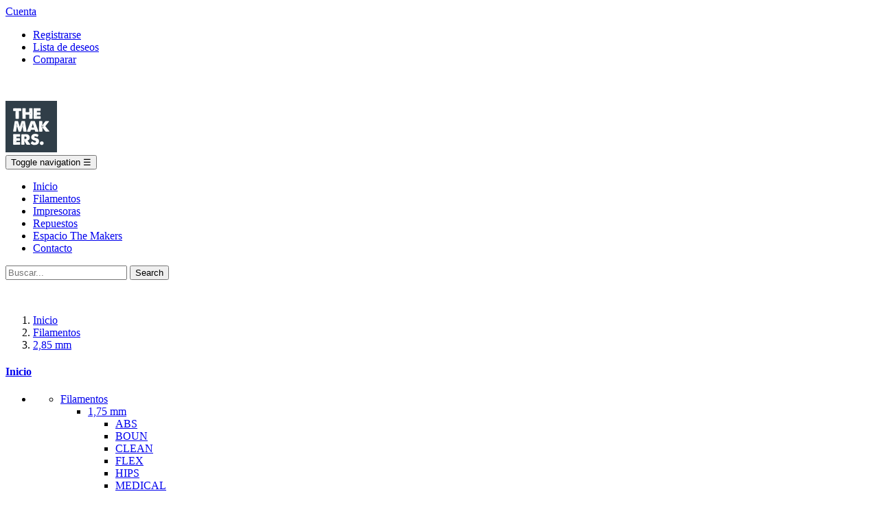

--- FILE ---
content_type: text/html; charset=utf-8
request_url: https://themakers.es/14-285-mm
body_size: 19213
content:
<!doctype html>
<html lang="es"         class="default"
    >

  <head>
    
      
  <meta charset="utf-8">


  <meta http-equiv="x-ua-compatible" content="ie=edge">



  <title>2,85 mm</title>
  <meta name="description" content="">
  <meta name="keywords" content="">
        <link rel="canonical" href="https://themakers.es/14-285-mm">
  


  <meta name="viewport" content="width=device-width, initial-scale=1">



  <link rel="icon" type="image/vnd.microsoft.icon" href="/img/favicon.ico?1509103538">
  <link rel="shortcut icon" type="image/x-icon" href="/img/favicon.ico?1509103538">


  

    <link rel="stylesheet" href="https://themakers.es/themes/leo_hunter/assets/cache/theme-40a358.css" type="text/css" media="all">





    


  

  <script type="text/javascript">
        var LEO_COOKIE_THEME = "LEO_HUNTER_PANEL_CONFIG";
        var buttoncompare_title_add = "Comparar";
        var buttoncompare_title_remove = "Eliminar de comparaci\u00f3n";
        var buttonwishlist_title_add = "Lista de deseos";
        var buttonwishlist_title_remove = "Sacar de la WishList";
        var comparator_max_item = 3;
        var compared_products = [];
        var disable_review_form_txt = "Not exists a criterion to review for this product or this language";
        var isLogged = false;
        var prestashop = {"cart":{"products":[],"totals":{"total":{"type":"total","label":"Total","amount":0,"value":"0,00\u00a0\u20ac"},"total_including_tax":{"type":"total","label":"Total (impuestos incl.)","amount":0,"value":"0,00\u00a0\u20ac"},"total_excluding_tax":{"type":"total","label":"Total (impuestos excl.)","amount":0,"value":"0,00\u00a0\u20ac"}},"subtotals":{"products":{"type":"products","label":"Subtotal","amount":0,"value":"0,00\u00a0\u20ac"},"discounts":null,"shipping":{"type":"shipping","label":"Transporte","amount":0,"value":"Gratis"},"tax":{"type":"tax","label":"Impuestos incluidos","amount":0,"value":"0,00\u00a0\u20ac"}},"products_count":0,"summary_string":"0 art\u00edculos","labels":{"tax_short":"(impuestos inc.)","tax_long":"(impuestos incluidos)"},"id_address_delivery":0,"id_address_invoice":0,"is_virtual":false,"vouchers":{"allowed":0,"added":[]},"discounts":[],"minimalPurchase":0,"minimalPurchaseRequired":""},"currency":{"name":"euro","iso_code":"EUR","iso_code_num":"978","sign":"\u20ac"},"customer":{"lastname":null,"firstname":null,"email":null,"last_passwd_gen":null,"birthday":null,"newsletter":null,"newsletter_date_add":null,"ip_registration_newsletter":null,"optin":null,"website":null,"company":null,"siret":null,"ape":null,"outstanding_allow_amount":0,"max_payment_days":0,"note":null,"is_guest":0,"id_shop":null,"id_shop_group":null,"id_default_group":3,"date_add":null,"date_upd":null,"reset_password_token":null,"reset_password_validity":null,"id":null,"is_logged":false,"gender":{"type":null,"name":null,"id":null},"risk":{"name":null,"color":null,"percent":null,"id":null},"addresses":[]},"language":{"name":"Espa\u00f1ol (Spanish)","iso_code":"es","locale":"es-ES","language_code":"es","is_rtl":"0","date_format_lite":"d\/m\/Y","date_format_full":"d\/m\/Y H:i:s","id":1},"page":{"title":"","canonical":"https:\/\/themakers.es\/14-285-mm","meta":{"title":"2,85 mm","description":"","keywords":"","robots":"index"},"page_name":"category","body_classes":{"lang-es":true,"lang-rtl":false,"country-ES":true,"currency-EUR":true,"layout-left-column":true,"page-category":true,"tax-display-enabled":true,"category-id-14":true,"category-2,85 mm":true,"category-id-parent-12":true,"category-depth-level-3":true},"admin_notifications":[]},"shop":{"name":"The Makers","email":"info@themakers.es","registration_number":"","long":false,"lat":false,"logo":"\/img\/tienda-virtual-logo-1507279361.jpg","stores_icon":"\/img\/logo_stores.png","favicon":"\/img\/favicon.ico","favicon_update_time":"1509103538","address":{"formatted":"The Makers<br>Calle de Ramiro II, 14 Bajo<br>24004 Le\u00f3n<br>Le\u00f3n<br>Espa\u00f1a","address1":"Calle de Ramiro II, 14 Bajo","address2":"","postcode":"24004","city":"Le\u00f3n","state":"Le\u00f3n","country":"Espa\u00f1a"},"phone":"987 04 45 10","fax":""},"urls":{"base_url":"https:\/\/themakers.es\/","current_url":"https:\/\/themakers.es\/14-285-mm","shop_domain_url":"https:\/\/themakers.es","img_ps_url":"https:\/\/themakers.es\/img\/","img_cat_url":"https:\/\/themakers.es\/img\/c\/","img_lang_url":"https:\/\/themakers.es\/img\/l\/","img_prod_url":"https:\/\/themakers.es\/img\/p\/","img_manu_url":"https:\/\/themakers.es\/img\/m\/","img_sup_url":"https:\/\/themakers.es\/img\/su\/","img_ship_url":"https:\/\/themakers.es\/img\/s\/","img_store_url":"https:\/\/themakers.es\/img\/st\/","img_col_url":"https:\/\/themakers.es\/img\/co\/","img_url":"https:\/\/themakers.es\/themes\/leo_hunter\/assets\/img\/","css_url":"https:\/\/themakers.es\/themes\/leo_hunter\/assets\/css\/","js_url":"https:\/\/themakers.es\/themes\/leo_hunter\/assets\/js\/","pic_url":"https:\/\/themakers.es\/upload\/","pages":{"address":"https:\/\/themakers.es\/direccion","addresses":"https:\/\/themakers.es\/direcciones","authentication":"https:\/\/themakers.es\/inicio-sesion","cart":"https:\/\/themakers.es\/carrito","category":"https:\/\/themakers.es\/index.php?controller=category","cms":"https:\/\/themakers.es\/index.php?controller=cms","contact":"https:\/\/themakers.es\/contactanos","discount":"https:\/\/themakers.es\/descuento","guest_tracking":"https:\/\/themakers.es\/seguimiento-cliente-no-registrado","history":"https:\/\/themakers.es\/historial-compra","identity":"https:\/\/themakers.es\/datos-personales","index":"https:\/\/themakers.es\/","my_account":"https:\/\/themakers.es\/mi-cuenta","order_confirmation":"https:\/\/themakers.es\/confirmacion-pedido","order_detail":"https:\/\/themakers.es\/index.php?controller=order-detail","order_follow":"https:\/\/themakers.es\/seguimiento-pedido","order":"https:\/\/themakers.es\/pedido","order_return":"https:\/\/themakers.es\/index.php?controller=order-return","order_slip":"https:\/\/themakers.es\/albaran","pagenotfound":"https:\/\/themakers.es\/pagina-no-encontrada","password":"https:\/\/themakers.es\/recuperacion-contrase\u00f1a","pdf_invoice":"https:\/\/themakers.es\/index.php?controller=pdf-invoice","pdf_order_return":"https:\/\/themakers.es\/index.php?controller=pdf-order-return","pdf_order_slip":"https:\/\/themakers.es\/index.php?controller=pdf-order-slip","prices_drop":"https:\/\/themakers.es\/bajamos-precios","product":"https:\/\/themakers.es\/index.php?controller=product","search":"https:\/\/themakers.es\/buscar","sitemap":"https:\/\/themakers.es\/mapa-web","stores":"https:\/\/themakers.es\/tiendas","supplier":"https:\/\/themakers.es\/proveedor","register":"https:\/\/themakers.es\/inicio-sesion?create_account=1","order_login":"https:\/\/themakers.es\/pedido?login=1"},"theme_assets":"\/themes\/leo_hunter\/assets\/","actions":{"logout":"https:\/\/themakers.es\/?mylogout="}},"configuration":{"display_taxes_label":true,"low_quantity_threshold":3,"is_b2b":false,"is_catalog":true,"show_prices":true,"opt_in":{"partner":true},"quantity_discount":{"type":"price","label":"Precio"},"voucher_enabled":0,"return_enabled":0,"number_of_days_for_return":14},"field_required":[],"breadcrumb":{"links":[{"title":"Inicio","url":"https:\/\/themakers.es\/"},{"title":"Filamentos","url":"https:\/\/themakers.es\/12-filamentos"},{"title":"2,85 mm","url":"https:\/\/themakers.es\/14-285-mm"}],"count":3},"link":{"protocol_link":"https:\/\/","protocol_content":"https:\/\/"},"time":1769327004,"static_token":"c0811a430940ed2bd4d3495e6361e0f3","token":"80c3ff5114f2b118e08998efe3881ced"};
        var productcompare_add = "El producto ha sido a\u00f1adido a la lista de comparaci\u00f3n";
        var productcompare_max_item = "No se puede agregar m\u00e1s de 3 producto a la comparaci\u00f3n de productos";
        var productcompare_remove = "El producto se ha eliminado correctamente de la lista de comparaci\u00f3n";
        var productcompare_url = "https:\/\/themakers.es\/module\/leofeature\/productscompare";
        var productcompare_viewlistcompare = "Ver la lista de comparaci\u00f3n";
        var wishlist_add = "El producto ha sido a\u00f1adido a su lista de deseos";
        var wishlist_cancel_txt = "Cancelar";
        var wishlist_confirm_del_txt = "Eliminar el elemento seleccionado?";
        var wishlist_del_default_txt = "No se puede eliminar por defecto deseos";
        var wishlist_email_txt = "Direcci\u00f3n de correo electr\u00f3nico";
        var wishlist_loggin_required = "Tienes que iniciar sesi\u00f3n para poder gestionar su lista de deseos";
        var wishlist_ok_txt = "De acuerdo";
        var wishlist_quantity_required = "Debe introducir una cantidad";
        var wishlist_remove = "El producto se retir\u00f3 con \u00e9xito de su Lista de deseos";
        var wishlist_reset_txt = "Reinicializar";
        var wishlist_send_txt = "Enviar";
        var wishlist_send_wishlist_txt = "Enviar lista de deseos";
        var wishlist_url = "https:\/\/themakers.es\/module\/leofeature\/mywishlist";
        var wishlist_viewwishlist = "Ver su lista de deseos";
      </script>
<script type="text/javascript">
	var choosefile_text = "Elija el archivo";
	var turnoff_popup_text = "No mostrar este popup de nuevo";

	var size_item_quickview = 107;
	var style_scroll_quickview = 'vertical';
	
	var size_item_page = 120;
	var style_scroll_page = 'horizontal';
	
	var size_item_quickview_attr = 107;	
	var style_scroll_quickview_attr = 'vertical';
	
	var size_item_popup = 185;
	var style_scroll_popup = 'vertical';
</script>


  <script type="text/javascript">
	
	var FancyboxI18nClose = "Cerca";
	var FancyboxI18nNext = "Siguiente";
	var FancyboxI18nPrev = "Anterior";
	var current_link = "http://themakers.es/";		
	var currentURL = window.location;
	currentURL = String(currentURL);
	currentURL = currentURL.replace("https://","").replace("http://","").replace("www.","").replace( /#\w*/, "" );
	current_link = current_link.replace("https://","").replace("http://","").replace("www.","");
	var text_warning_select_txt = "Por favor seleccione uno de quitar?";
	var text_confirm_remove_txt = "¿Seguro para eliminar fila de pie?";
	var close_bt_txt = "Cerca";
	var list_menu = [];
	var list_menu_tmp = {};
	var list_tab = [];
	var isHomeMenu = 0;
	
</script>
<style>
    #cookie-bar { background:#111111; height:auto; line-height:24px; color:#ffffff; text-align:center; padding:10px 0; opacity:0.9; z-index: 99999; }
    #cookie-bar a { color:#ffffff; }
    #cookie-bar.fixed { position:fixed; top:0; left:0; width:100%; }
    #cookie-bar.fixed.bottom { bottom:0; top:auto; }
    #cookie-bar p { margin:0; padding:0; }
    #cookie-bar a.cb-button { color: #ffffff; display:inline-block; border-radius:3px; text-decoration:none; padding:0 6px; margin-left:8px; }
    #cookie-bar a.cb-enable { color: #FFFFFF; background: #007700; }
    #cookie-bar a.cb-enable:hover { background: #009900; }
    #cookie-bar a.cb-disable { color: #FFFFFF; background: #990000; }
    #cookie-bar a.cb-disable:hover { background: #bb0000; }
    #cookie-bar a.cb-policy { color: #FFFFFF; background: #0033BB; }
    #cookie-bar a.cb-policy:hover { background: #0055DD; }
</style>

<script>
    // <![CDATA[
    var CK_mode = "1";
    var CK_name = "psnotice";
    var CK_exception = "0";
    var CK_accept_move = 0;
    var CK_accept_scroll = 0;
    var CK_accept_click = 0;
    var CK_accept_timeout = 0;
    var CK_accept_timeout_s = 0;
    var CK_message = "<p>Usamos cookies para poderte ofrecer la mejor experiencia en nuestra web. Si continuas navegando, damos por hecho que aceptas que guardemos las cookies para este sitio.</p>";
    var CK_accept_button = 1;
    var CK_accept_button_text = "Aceptar";
    var CK_decline_button = 1;
    var CK_decline_button_text = "Rechazar";
    var CK_policy_button = 0;
    var CK_policy_button_text = "Más información";
    var CK_cms_page = "https://themakers.es/content/7-politica-de-cookies";
    var CK_cookie_expiry = 365;
    var CK_decline_button_url = "https://www.facebook.com/themakers3D/";
    var CK_notice_position = 1;
    var CK_notice_fixed = 1;
    var CK_notice_effect = "slide";
    var CK_notice_fixed_bottom = 1;
    // ]]>
</script>


<script type="text/javascript">
	(window.gaDevIds=window.gaDevIds||[]).push('d6YPbH');
	(function(i,s,o,g,r,a,m){i['GoogleAnalyticsObject']=r;i[r]=i[r]||function(){
	(i[r].q=i[r].q||[]).push(arguments)},i[r].l=1*new Date();a=s.createElement(o),
	m=s.getElementsByTagName(o)[0];a.async=1;a.src=g;m.parentNode.insertBefore(a,m)
	})(window,document,'script','https://www.google-analytics.com/analytics.js','ga');

            ga('create', 'UA-113081698-1', 'auto');
                
    ga('require', 'ec');
</script>

<!-- @file modules\appagebuilder\views\templates\hook\header -->

<script>
    /**
     * List functions will run when document.ready()
     */
    var ap_list_functions = [];
    /**
     * List functions will run when window.load()
     */
    var ap_list_functions_loaded = [];

    /**
     * List functions will run when document.ready() for theme
     */
    
    var products_list_functions = [];
</script>


<script type='text/javascript'>
    var leoOption = {
        category_qty:1,
        product_list_image:1,
        product_one_img:1,
        productCdown: 1,
        productColor: 0,
        homeWidth: 270,
        homeheight: 320,
	}

    ap_list_functions.push(function(){
        if (typeof $.LeoCustomAjax !== "undefined" && $.isFunction($.LeoCustomAjax)) {
            var leoCustomAjax = new $.LeoCustomAjax();
            leoCustomAjax.processAjax();
        }
    });
</script>
<script async src="https://www.googletagmanager.com/gtag/js?id=UA-113081698-1"></script><script>
			
		window.dataLayer = window.dataLayer || [];
		function gtag(){dataLayer.push(arguments);}
		gtag('js', new Date());
		
  	  	  	gtag('config', 'UA-113081698-1');</script>
        <style type="text/css">.custom-checkbox input[type="checkbox"], .custom-checkbox input[type="radio"] { margin-top: -2px; margin-left: -12px;} .current-price {display: none !important;}
.thumbnail-container .product-price-and-shipping {display: none !important;}</style>
                <!-- Facebook Pixel Code -->
<script type="text/javascript"><!--//--><![CDATA[//><!--
!function(f,b,e,v,n,t,s)
 {if(f.fbq)return;n=f.fbq=function(){n.callMethod?
 n.callMethod.apply(n,arguments):n.queue.push(arguments)};
 if(!f._fbq)f._fbq=n;n.push=n;n.loaded=!0;n.version='2.0';
 n.queue=[];t=b.createElement(e);t.async=!0;
 t.src=v;s=b.getElementsByTagName(e)[0];
 s.parentNode.insertBefore(t,s)}(window, document,'script',
 'https://connect.facebook.net/en_US/fbevents.js');
 fbq('init', '1084598441893600');
 fbq('track', 'PageView');
//--><!]]></script>
<!-- End Facebook Pixel Code -->
    



    
  </head>

  <body id="category" class="lang-es country-es currency-eur layout-left-column page-category tax-display-enabled category-id-14 category-2-85-mm category-id-parent-12 category-depth-level-3 fullwidth">

    
      
    

    <main id="page">
      
              
      <header id="header">
        <div class="header-container">
          
            
  <div class="header-banner">
            <div class="inner"></div>
      </div>



  <nav class="header-nav">
    <div class="topnav">
            <div class="container">
              <div class="inner"><!-- @file modules\appagebuilder\views\templates\hook\ApRow -->
    <div        class="row top_nav_style1 ApRow  has-bg bg-boxed"
	        data-bg=" no-repeat"                style="background: no-repeat;"        >
        
                                    <!-- @file modules\appagebuilder\views\templates\hook\ApColumn -->
<div    class="col-xl-12 col-lg-12 col-md-12 col-sm-12 col-xs-12 col-sp-12  ApColumn "
		    >
                    <!-- @file modules\appagebuilder\views\templates\hook\ApModule -->


<!-- @file modules\appagebuilder\views\templates\hook\ApModule -->


<!-- @file modules\appagebuilder\views\templates\hook\ApModule -->

<div class="userinfo-selector links dropdown js-dropdown popup-over">
  <a href="javascript:void(0)" data-toggle="dropdown" class="popup-title" title="Cuenta">
    <span class="expand-more" data-toggle="dropdown">Cuenta</span>
 </a>
  <ul class="popup-content dropdown-menu user-info">
              <li>
          <a
            class="signin dropdown-item"
            href="https://themakers.es/mi-cuenta"
          title="Acceda a su cuenta de cliente"
            rel="nofollow"
          >
            <span>Registrarse</span>
          </a>
        </li>
            
      <li>
        <a
        class="ap-btn-wishlist dropdown-item"
        href="//themakers.es/module/leofeature/mywishlist"
        title="Lista de deseos"
        rel="nofollow"
      >
        <span>Lista de deseos</span>
		<span class="ap-total-wishlist ap-total"></span>
      </a>
    </li>
	<li>
      <a
        class="ap-btn-compare dropdown-item"
        href="//themakers.es/module/leofeature/productscompare"
        title="Comparar"
        rel="nofollow"
      >
        <span>Comparar</span>
		<span class="ap-total-compare ap-total"></span>
      </a>
    </li>
    
  </ul>
</div>

    </div>
            </div>
</div>
            </div>
          </div>
    <div class="bottomnav">
              <div class="container">
              <div class="inner"></div>
              </div>
          </div>
  </nav>



  <div class="header-top">
              <div class="container">
              <div class="inner"><!-- @file modules\appagebuilder\views\templates\hook\ApRow -->
    <div        class="row position_relative ApRow  has-bg bg-boxed"
	        data-bg=" no-repeat"                style="background: no-repeat;padding-top: 35px;padding-bottom: 34px;"        >
        
                                    <!-- @file modules\appagebuilder\views\templates\hook\ApColumn -->
<div    class="col-xl-2 col-lg-2 col-md-12 col-sm-12 col-xs-12 col-sp-12  ApColumn "
		    >
                    <!-- @file modules\appagebuilder\views\templates\hook\ApGenCode -->


	<div id="header_logo"><a href="https://themakers.es/">            <img class="logo img-fluid" src="/img/tienda-virtual-logo-1507279361.jpg" alt="The Makers logo">          </a></div>


    </div><!-- @file modules\appagebuilder\views\templates\hook\ApColumn -->
<div    class="col-xl-8 col-lg-8 col-md-6 col-sm-6 col-xs-6 col-sp-5 position_static menu-col-off-canvas ApColumn "
		    >
                    <!-- @file modules\appagebuilder\views\templates\hook\ApSlideShow -->
<div id="memgamenu-form_7050661769376654" class="ApMegamenu">
				<nav data-megamenu-id="7050661769376654" class="leo-megamenu cavas_menu navbar navbar-default enable-canvas " role="navigation">
			<!-- Brand and toggle get grouped for better mobile display -->
			<div class="navbar-header">
				<button type="button" class="navbar-toggler hidden-lg-up" data-toggle="collapse" data-target=".megamenu-off-canvas-7050661769376654">
					<span class="sr-only">Toggle navigation</span>
					&#9776;
					<!--
					<span class="icon-bar"></span>
					<span class="icon-bar"></span>
					<span class="icon-bar"></span>
					-->
				</button>
			</div>
			<!-- Collect the nav links, forms, and other content for toggling -->
			
			<div class="leo-top-menu collapse navbar-toggleable-md megamenu-off-canvas megamenu-off-canvas-7050661769376654"><ul class="nav navbar-nav megamenu horizontal"><li class="nav-item   " ><a href="https://themakers.es/" target="_self" class="nav-link has-category"><span class="hasicon menu-icon-class"><i class="fa fa-home"></i><span class="menu-title"> Inicio</span></span></a></li><li class="nav-item   " ><a href="https://themakers.es/12-filamentos" target="_self" class="nav-link has-category"><span class="menu-title">Filamentos</span></a></li><li class="nav-item   " ><a href="https://themakers.es/19-impresoras" target="_self" class="nav-link has-category"><span class="menu-title">Impresoras</span></a></li><li class="nav-item   " ><a href="https://themakers.es/25-repuestos" target="_self" class="nav-link has-category"><span class="menu-title">Repuestos</span></a></li><li class="nav-item   " ><a href="https://themakers.es/content/4-sobre-nosotros" target="_self" class="nav-link has-category"><span class="menu-title">Espacio The Makers</span></a></li><li class="nav-item   " ><a href="https://themakers.es/contactanos" target="_self" class="nav-link has-category"><span class="menu-title"> Contacto</span></a></li></ul></div>
	</nav>
	<script type="text/javascript">
	// <![CDATA[				
			// var type="horizontal";
			// checkActiveLink();
			// checkTarget();
			list_menu_tmp.id = 7050661769376654;
			list_menu_tmp.type = 'horizontal';
	// ]]>
	
									
				// offCanvas();
				// var show_cavas = 1;
				// console.log('testaaa');
				// console.log(show_cavas);
				list_menu_tmp.show_cavas =1;
			
		
				
		list_menu.push(list_menu_tmp);
		list_menu_tmp = {};	
		
	</script>

	</div>

    </div><!-- @file modules\appagebuilder\views\templates\hook\ApColumn -->
<div    class="col-xl-2 col-lg-2 col-md-6 col-sm-6 col-xs-6 col-sp-7 header_block_right ApColumn "
		    >
                    <!-- @file modules\appagebuilder\views\templates\hook\ApModule -->


<!-- @file modules\appagebuilder\views\templates\hook\ApModule -->

<!-- Block search module TOP -->
<div id="search_widget" class="search-widget popup-over e-translate-down" data-search-controller-url="//themakers.es/buscar">
	<span class="title_search" data-toggle="dropdown"><a href="#" title="Search"><i class="fa fa-search"></i></a></span>
	<div class="popup-content">
		<form id="searchbox" method="get" action="//themakers.es/buscar">
			<input type="hidden" name="controller" value="search">
			<input type="text" name="s" value="" placeholder="Buscar..." aria-label="Buscar">
			<button type="submit" class="btn btn-outline-inverse" title="Buscar">
				<i class="fa fa-search"></i>
				<span>Search</span>
			</button>
		</form>
	</div>
</div>
<!-- /Block search module TOP -->


    </div>
            </div>
</div>
                  </div>
          </div>
  
          
        </div>
      </header>
      
        
<aside id="notifications">
  <div class="container">
    
    
    
      </div>
</aside>
      
      <section id="wrapper">
       
              <div class="container">
                
            <nav data-depth="3" class="breadcrumb hidden-sm-down">
  <ol itemscope itemtype="http://schema.org/BreadcrumbList">
          
        <li itemprop="itemListElement" itemscope itemtype="http://schema.org/ListItem">
          <a itemprop="item" href="https://themakers.es/">
            <span itemprop="name">Inicio</span>
          </a>
          <meta itemprop="position" content="1">
        </li>
      
          
        <li itemprop="itemListElement" itemscope itemtype="http://schema.org/ListItem">
          <a itemprop="item" href="https://themakers.es/12-filamentos">
            <span itemprop="name">Filamentos</span>
          </a>
          <meta itemprop="position" content="2">
        </li>
      
          
        <li itemprop="itemListElement" itemscope itemtype="http://schema.org/ListItem">
          <a itemprop="item" href="https://themakers.es/14-285-mm">
            <span itemprop="name">2,85 mm</span>
          </a>
          <meta itemprop="position" content="3">
        </li>
      
      </ol>
</nav>
          
          <div class="row">
            
              <div id="left-column" class="sidebar col-xs-12 col-sm-12 col-lg-3">
                                  


<div class="block-categories block block-highlighted hidden-sm-down">
  <h4 class="title_block"><a href="https://themakers.es/2-inicio">Inicio</a></h4>
  <div class="block_content">
    <ul class="category-top-menu">
      <li>  <ul class="category-sub-menu"><li data-depth="0"><a href="https://themakers.es/12-filamentos">Filamentos</a><div class="navbar-toggler collapse-icons" data-toggle="collapse" data-target="#exCollapsingNavbar12"><i class="fa fa-caret-up add"></i><i class="fa fa-caret-down remove"></i></div><div class="collapse" id="exCollapsingNavbar12">  <ul class="category-sub-menu"><li data-depth="1"><a class="category-sub-link" href="https://themakers.es/13-175-mm">1,75 mm</a><span class="arrows" data-toggle="collapse" data-target="#exCollapsingNavbar13"><i class="fa fa-caret-up arrow-right"></i><i class="fa fa-caret-down arrow-down"></i></span><div class="collapse" id="exCollapsingNavbar13">  <ul class="category-sub-menu"><li data-depth="2"><a class="category-sub-link" href="https://themakers.es/17-abs">ABS</a></li><li data-depth="2"><a class="category-sub-link" href="https://themakers.es/30-boun">BOUN</a></li><li data-depth="2"><a class="category-sub-link" href="https://themakers.es/26-clean">CLEAN</a></li><li data-depth="2"><a class="category-sub-link" href="https://themakers.es/22-flex">FLEX</a></li><li data-depth="2"><a class="category-sub-link" href="https://themakers.es/21-hips">HIPS</a></li><li data-depth="2"><a class="category-sub-link" href="https://themakers.es/31-medical">MEDICAL</a></li><li data-depth="2"><a class="category-sub-link" href="https://themakers.es/28-nylonstrong">NYLONSTRONG</a></li><li data-depth="2"><a class="category-sub-link" href="https://themakers.es/23-pet">PET</a></li><li data-depth="2"><a class="category-sub-link" href="https://themakers.es/15-pla">PLA </a></li><li data-depth="2"><a class="category-sub-link" href="https://themakers.es/24-pp">PP</a></li><li data-depth="2"><a class="category-sub-link" href="https://themakers.es/27-support">SUPPORT</a></li><li data-depth="2"><a class="category-sub-link" href="https://themakers.es/29-wood">WOOD</a></li></ul></div></li><li data-depth="1"><a class="category-sub-link" href="https://themakers.es/14-285-mm">2,85 mm</a><span class="arrows" data-toggle="collapse" data-target="#exCollapsingNavbar14"><i class="fa fa-caret-up arrow-right"></i><i class="fa fa-caret-down arrow-down"></i></span><div class="collapse" id="exCollapsingNavbar14">  <ul class="category-sub-menu"><li data-depth="2"><a class="category-sub-link" href="https://themakers.es/18-abs">ABS</a></li><li data-depth="2"><a class="category-sub-link" href="https://themakers.es/16-pla">PLA</a></li></ul></div></li></ul></div></li><li data-depth="0"><a href="https://themakers.es/19-impresoras">Impresoras</a></li><li data-depth="0"><a href="https://themakers.es/25-repuestos">Repuestos</a></li></ul></li>
    </ul>
  </div>
</div>
<div id="search_filters_wrapper" class="hidden-sm-down">
  <div id="search_filter_controls" class="hidden-md-up">
      <span id="_mobile_search_filters_clear_all"></span>
      <button class="btn btn-secondary ok">
        <i class="material-icons">&#xE876;</i>
        De acuerdo
      </button>
  </div>
    <div id="search_filters">
    
      <p class="text-uppercase h6 hidden-sm-down">Filtrado por</p>
    

    
          

          <section class="facet clearfix">
        <p class="h6 facet-title hidden-sm-down">Tamaño</p>
                                                                              
        <div class="title hidden-md-up" data-target="#facet_94588" data-toggle="collapse">
          <p class="h6 facet-title">Tamaño</p>
          <span class="navbar-toggler collapse-icons">
            <i class="material-icons add">&#xE313;</i>
            <i class="material-icons remove">&#xE316;</i>
          </span>
        </div>

                  
            <ul id="facet_94588" class="collapse">
                              
                <li>
                  <label class="facet-label" for="facet_input_94588_0">
                                          <span class="custom-checkbox">
                        <input
                          id="facet_input_94588_0"
                          data-search-url="https://themakers.es/14-285-mm?q=Tama%C3%B1o-1000+gr"
                          type="checkbox"
                                                  >
                                                  <span  class="ps-shown-by-js" ><i class="material-icons rtl-no-flip checkbox-checked">&#xE5CA;</i></span>
                                              </span>
                    
                    <a
                      href="https://themakers.es/14-285-mm?q=Tama%C3%B1o-1000+gr"
                      class="_gray-darker search-link js-search-link"
                      rel="nofollow"
                    >
                      1000 gr
                                              <span class="magnitude">(23)</span>
                                          </a>
                  </label>
                </li>
                              
                <li>
                  <label class="facet-label" for="facet_input_94588_1">
                                          <span class="custom-checkbox">
                        <input
                          id="facet_input_94588_1"
                          data-search-url="https://themakers.es/14-285-mm?q=Tama%C3%B1o-330+gr"
                          type="checkbox"
                                                  >
                                                  <span  class="ps-shown-by-js" ><i class="material-icons rtl-no-flip checkbox-checked">&#xE5CA;</i></span>
                                              </span>
                    
                    <a
                      href="https://themakers.es/14-285-mm?q=Tama%C3%B1o-330+gr"
                      class="_gray-darker search-link js-search-link"
                      rel="nofollow"
                    >
                      330 gr
                                              <span class="magnitude">(22)</span>
                                          </a>
                  </label>
                </li>
                              
                <li>
                  <label class="facet-label" for="facet_input_94588_2">
                                          <span class="custom-checkbox">
                        <input
                          id="facet_input_94588_2"
                          data-search-url="https://themakers.es/14-285-mm?q=Tama%C3%B1o-750+gr"
                          type="checkbox"
                                                  >
                                                  <span  class="ps-shown-by-js" ><i class="material-icons rtl-no-flip checkbox-checked">&#xE5CA;</i></span>
                                              </span>
                    
                    <a
                      href="https://themakers.es/14-285-mm?q=Tama%C3%B1o-750+gr"
                      class="_gray-darker search-link js-search-link"
                      rel="nofollow"
                    >
                      750 gr
                                              <span class="magnitude">(48)</span>
                                          </a>
                  </label>
                </li>
                          </ul>
          

              </section>
          <section class="facet clearfix">
        <p class="h6 facet-title hidden-sm-down">Material</p>
                                                            
        <div class="title hidden-md-up" data-target="#facet_75837" data-toggle="collapse">
          <p class="h6 facet-title">Material</p>
          <span class="navbar-toggler collapse-icons">
            <i class="material-icons add">&#xE313;</i>
            <i class="material-icons remove">&#xE316;</i>
          </span>
        </div>

                  
            <ul id="facet_75837" class="collapse">
                              
                <li>
                  <label class="facet-label" for="facet_input_75837_0">
                                          <span class="custom-checkbox">
                        <input
                          id="facet_input_75837_0"
                          data-search-url="https://themakers.es/14-285-mm?q=Material-PLA"
                          type="checkbox"
                                                  >
                                                  <span  class="ps-shown-by-js" ><i class="material-icons rtl-no-flip checkbox-checked">&#xE5CA;</i></span>
                                              </span>
                    
                    <a
                      href="https://themakers.es/14-285-mm?q=Material-PLA"
                      class="_gray-darker search-link js-search-link"
                      rel="nofollow"
                    >
                      PLA
                                              <span class="magnitude">(17)</span>
                                          </a>
                  </label>
                </li>
                              
                <li>
                  <label class="facet-label" for="facet_input_75837_1">
                                          <span class="custom-checkbox">
                        <input
                          id="facet_input_75837_1"
                          data-search-url="https://themakers.es/14-285-mm?q=Material-WOOD"
                          type="checkbox"
                                                  >
                                                  <span  class="ps-shown-by-js" ><i class="material-icons rtl-no-flip checkbox-checked">&#xE5CA;</i></span>
                                              </span>
                    
                    <a
                      href="https://themakers.es/14-285-mm?q=Material-WOOD"
                      class="_gray-darker search-link js-search-link"
                      rel="nofollow"
                    >
                      WOOD
                                              <span class="magnitude">(4)</span>
                                          </a>
                  </label>
                </li>
                          </ul>
          

              </section>
          <section class="facet clearfix">
        <p class="h6 facet-title hidden-sm-down">Tamaño</p>
                                                                              
        <div class="title hidden-md-up" data-target="#facet_76062" data-toggle="collapse">
          <p class="h6 facet-title">Tamaño</p>
          <span class="navbar-toggler collapse-icons">
            <i class="material-icons add">&#xE313;</i>
            <i class="material-icons remove">&#xE316;</i>
          </span>
        </div>

                  
            <ul id="facet_76062" class="collapse">
                              
                <li>
                  <label class="facet-label" for="facet_input_76062_0">
                                          <span class="custom-checkbox">
                        <input
                          id="facet_input_76062_0"
                          data-search-url="https://themakers.es/14-285-mm?q=Tama%C3%B1o-1000+gr"
                          type="checkbox"
                                                  >
                                                  <span  class="ps-shown-by-js" ><i class="material-icons rtl-no-flip checkbox-checked">&#xE5CA;</i></span>
                                              </span>
                    
                    <a
                      href="https://themakers.es/14-285-mm?q=Tama%C3%B1o-1000+gr"
                      class="_gray-darker search-link js-search-link"
                      rel="nofollow"
                    >
                      1000 gr
                                              <span class="magnitude">(3)</span>
                                          </a>
                  </label>
                </li>
                              
                <li>
                  <label class="facet-label" for="facet_input_76062_1">
                                          <span class="custom-checkbox">
                        <input
                          id="facet_input_76062_1"
                          data-search-url="https://themakers.es/14-285-mm?q=Tama%C3%B1o-330+gr"
                          type="checkbox"
                                                  >
                                                  <span  class="ps-shown-by-js" ><i class="material-icons rtl-no-flip checkbox-checked">&#xE5CA;</i></span>
                                              </span>
                    
                    <a
                      href="https://themakers.es/14-285-mm?q=Tama%C3%B1o-330+gr"
                      class="_gray-darker search-link js-search-link"
                      rel="nofollow"
                    >
                      330 gr
                                              <span class="magnitude">(11)</span>
                                          </a>
                  </label>
                </li>
                              
                <li>
                  <label class="facet-label" for="facet_input_76062_2">
                                          <span class="custom-checkbox">
                        <input
                          id="facet_input_76062_2"
                          data-search-url="https://themakers.es/14-285-mm?q=Tama%C3%B1o-750+gr"
                          type="checkbox"
                                                  >
                                                  <span  class="ps-shown-by-js" ><i class="material-icons rtl-no-flip checkbox-checked">&#xE5CA;</i></span>
                                              </span>
                    
                    <a
                      href="https://themakers.es/14-285-mm?q=Tama%C3%B1o-750+gr"
                      class="_gray-darker search-link js-search-link"
                      rel="nofollow"
                    >
                      750 gr
                                              <span class="magnitude">(14)</span>
                                          </a>
                  </label>
                </li>
                          </ul>
          

              </section>
          <section class="facet clearfix">
        <p class="h6 facet-title hidden-sm-down">Material</p>
                                                                                                                                                                                                            
        <div class="title hidden-md-up" data-target="#facet_36358" data-toggle="collapse">
          <p class="h6 facet-title">Material</p>
          <span class="navbar-toggler collapse-icons">
            <i class="material-icons add">&#xE313;</i>
            <i class="material-icons remove">&#xE316;</i>
          </span>
        </div>

                  
            <ul id="facet_36358" class="collapse">
                              
                <li>
                  <label class="facet-label" for="facet_input_36358_0">
                                          <span class="custom-checkbox">
                        <input
                          id="facet_input_36358_0"
                          data-search-url="https://themakers.es/14-285-mm?q=Material-ABS"
                          type="checkbox"
                                                  >
                                                  <span  class="ps-shown-by-js" ><i class="material-icons rtl-no-flip checkbox-checked">&#xE5CA;</i></span>
                                              </span>
                    
                    <a
                      href="https://themakers.es/14-285-mm?q=Material-ABS"
                      class="_gray-darker search-link js-search-link"
                      rel="nofollow"
                    >
                      ABS
                                              <span class="magnitude">(11)</span>
                                          </a>
                  </label>
                </li>
                              
                <li>
                  <label class="facet-label" for="facet_input_36358_1">
                                          <span class="custom-checkbox">
                        <input
                          id="facet_input_36358_1"
                          data-search-url="https://themakers.es/14-285-mm?q=Material-CLEAN"
                          type="checkbox"
                                                  >
                                                  <span  class="ps-shown-by-js" ><i class="material-icons rtl-no-flip checkbox-checked">&#xE5CA;</i></span>
                                              </span>
                    
                    <a
                      href="https://themakers.es/14-285-mm?q=Material-CLEAN"
                      class="_gray-darker search-link js-search-link"
                      rel="nofollow"
                    >
                      CLEAN
                                              <span class="magnitude">(1)</span>
                                          </a>
                  </label>
                </li>
                              
                <li>
                  <label class="facet-label" for="facet_input_36358_2">
                                          <span class="custom-checkbox">
                        <input
                          id="facet_input_36358_2"
                          data-search-url="https://themakers.es/14-285-mm?q=Material-FLEX"
                          type="checkbox"
                                                  >
                                                  <span  class="ps-shown-by-js" ><i class="material-icons rtl-no-flip checkbox-checked">&#xE5CA;</i></span>
                                              </span>
                    
                    <a
                      href="https://themakers.es/14-285-mm?q=Material-FLEX"
                      class="_gray-darker search-link js-search-link"
                      rel="nofollow"
                    >
                      FLEX
                                              <span class="magnitude">(6)</span>
                                          </a>
                  </label>
                </li>
                              
                <li>
                  <label class="facet-label" for="facet_input_36358_3">
                                          <span class="custom-checkbox">
                        <input
                          id="facet_input_36358_3"
                          data-search-url="https://themakers.es/14-285-mm?q=Material-HIPS"
                          type="checkbox"
                                                  >
                                                  <span  class="ps-shown-by-js" ><i class="material-icons rtl-no-flip checkbox-checked">&#xE5CA;</i></span>
                                              </span>
                    
                    <a
                      href="https://themakers.es/14-285-mm?q=Material-HIPS"
                      class="_gray-darker search-link js-search-link"
                      rel="nofollow"
                    >
                      HIPS
                                              <span class="magnitude">(2)</span>
                                          </a>
                  </label>
                </li>
                              
                <li>
                  <label class="facet-label" for="facet_input_36358_4">
                                          <span class="custom-checkbox">
                        <input
                          id="facet_input_36358_4"
                          data-search-url="https://themakers.es/14-285-mm?q=Material-NYLONSTRONG"
                          type="checkbox"
                                                  >
                                                  <span  class="ps-shown-by-js" ><i class="material-icons rtl-no-flip checkbox-checked">&#xE5CA;</i></span>
                                              </span>
                    
                    <a
                      href="https://themakers.es/14-285-mm?q=Material-NYLONSTRONG"
                      class="_gray-darker search-link js-search-link"
                      rel="nofollow"
                    >
                      NYLONSTRONG
                                              <span class="magnitude">(1)</span>
                                          </a>
                  </label>
                </li>
                              
                <li>
                  <label class="facet-label" for="facet_input_36358_5">
                                          <span class="custom-checkbox">
                        <input
                          id="facet_input_36358_5"
                          data-search-url="https://themakers.es/14-285-mm?q=Material-PET"
                          type="checkbox"
                                                  >
                                                  <span  class="ps-shown-by-js" ><i class="material-icons rtl-no-flip checkbox-checked">&#xE5CA;</i></span>
                                              </span>
                    
                    <a
                      href="https://themakers.es/14-285-mm?q=Material-PET"
                      class="_gray-darker search-link js-search-link"
                      rel="nofollow"
                    >
                      PET
                                              <span class="magnitude">(1)</span>
                                          </a>
                  </label>
                </li>
                              
                <li>
                  <label class="facet-label" for="facet_input_36358_6">
                                          <span class="custom-checkbox">
                        <input
                          id="facet_input_36358_6"
                          data-search-url="https://themakers.es/14-285-mm?q=Material-PLA"
                          type="checkbox"
                                                  >
                                                  <span  class="ps-shown-by-js" ><i class="material-icons rtl-no-flip checkbox-checked">&#xE5CA;</i></span>
                                              </span>
                    
                    <a
                      href="https://themakers.es/14-285-mm?q=Material-PLA"
                      class="_gray-darker search-link js-search-link"
                      rel="nofollow"
                    >
                      PLA
                                              <span class="magnitude">(17)</span>
                                          </a>
                  </label>
                </li>
                              
                <li>
                  <label class="facet-label" for="facet_input_36358_7">
                                          <span class="custom-checkbox">
                        <input
                          id="facet_input_36358_7"
                          data-search-url="https://themakers.es/14-285-mm?q=Material-PP"
                          type="checkbox"
                                                  >
                                                  <span  class="ps-shown-by-js" ><i class="material-icons rtl-no-flip checkbox-checked">&#xE5CA;</i></span>
                                              </span>
                    
                    <a
                      href="https://themakers.es/14-285-mm?q=Material-PP"
                      class="_gray-darker search-link js-search-link"
                      rel="nofollow"
                    >
                      PP
                                              <span class="magnitude">(2)</span>
                                          </a>
                  </label>
                </li>
                              
                <li>
                  <label class="facet-label" for="facet_input_36358_8">
                                          <span class="custom-checkbox">
                        <input
                          id="facet_input_36358_8"
                          data-search-url="https://themakers.es/14-285-mm?q=Material-SUPPORT"
                          type="checkbox"
                                                  >
                                                  <span  class="ps-shown-by-js" ><i class="material-icons rtl-no-flip checkbox-checked">&#xE5CA;</i></span>
                                              </span>
                    
                    <a
                      href="https://themakers.es/14-285-mm?q=Material-SUPPORT"
                      class="_gray-darker search-link js-search-link"
                      rel="nofollow"
                    >
                      SUPPORT
                                              <span class="magnitude">(1)</span>
                                          </a>
                  </label>
                </li>
                              
                <li>
                  <label class="facet-label" for="facet_input_36358_9">
                                          <span class="custom-checkbox">
                        <input
                          id="facet_input_36358_9"
                          data-search-url="https://themakers.es/14-285-mm?q=Material-WOOD"
                          type="checkbox"
                                                  >
                                                  <span  class="ps-shown-by-js" ><i class="material-icons rtl-no-flip checkbox-checked">&#xE5CA;</i></span>
                                              </span>
                    
                    <a
                      href="https://themakers.es/14-285-mm?q=Material-WOOD"
                      class="_gray-darker search-link js-search-link"
                      rel="nofollow"
                    >
                      WOOD
                                              <span class="magnitude">(6)</span>
                                          </a>
                  </label>
                </li>
                          </ul>
          

              </section>
          <section class="facet clearfix">
        <p class="h6 facet-title hidden-sm-down">Diámetro</p>
                                                            
        <div class="title hidden-md-up" data-target="#facet_24598" data-toggle="collapse">
          <p class="h6 facet-title">Diámetro</p>
          <span class="navbar-toggler collapse-icons">
            <i class="material-icons add">&#xE313;</i>
            <i class="material-icons remove">&#xE316;</i>
          </span>
        </div>

                  
            <ul id="facet_24598" class="collapse">
                              
                <li>
                  <label class="facet-label" for="facet_input_24598_0">
                                          <span class="custom-checkbox">
                        <input
                          id="facet_input_24598_0"
                          data-search-url="https://themakers.es/14-285-mm?q=Di%C3%A1metro-1.75"
                          type="checkbox"
                                                  >
                                                  <span  class="ps-shown-by-js" ><i class="material-icons rtl-no-flip checkbox-checked">&#xE5CA;</i></span>
                                              </span>
                    
                    <a
                      href="https://themakers.es/14-285-mm?q=Di%C3%A1metro-1.75"
                      class="_gray-darker search-link js-search-link"
                      rel="nofollow"
                    >
                      1.75
                                              <span class="magnitude">(48)</span>
                                          </a>
                  </label>
                </li>
                              
                <li>
                  <label class="facet-label" for="facet_input_24598_1">
                                          <span class="custom-checkbox">
                        <input
                          id="facet_input_24598_1"
                          data-search-url="https://themakers.es/14-285-mm?q=Di%C3%A1metro-2.85"
                          type="checkbox"
                                                  >
                                                  <span  class="ps-shown-by-js" ><i class="material-icons rtl-no-flip checkbox-checked">&#xE5CA;</i></span>
                                              </span>
                    
                    <a
                      href="https://themakers.es/14-285-mm?q=Di%C3%A1metro-2.85"
                      class="_gray-darker search-link js-search-link"
                      rel="nofollow"
                    >
                      2.85
                                              <span class="magnitude">(48)</span>
                                          </a>
                  </label>
                </li>
                          </ul>
          

              </section>
      </div>

</div>

                              </div>
            

            
  <div id="content-wrapper" class="left-column col-xs-12 col-sm-12 col-lg-9">
    
    
  <section id="main">

    
    <div class="block-category">     
                  <h1 class="h1">2,85 mm</h1> 
    </div>


    <section id="products">
      
        <div id="">
          
            <div id="js-product-list-top" class="products-selection">
  <div class="row">
    <div class="col-lg-6 col-md-2 hidden-sm-down total-products">     
      
        <div class="display">
          <div id="grid" class="selected leo_grid selected"><a rel="nofollow" href="#" title="Cuadrícula"><i class="fa fa-th"></i></a></div>
          <div id="list" class="leo_list "><a rel="nofollow" href="#" title="Lista"><i class="fa fa-list-ul"></i></a></div>
        </div>
      
            	<p class="products-counter hidden-md-down">Encontrados 49 productos.</p>
          </div>
    <div class="col-lg-6 col-md-5">
      <div class="row sort-by-row">
        
          <span class="col-sm-3 col-md-5 hidden-sm-down sort-by">Ordenar por:</span>
<div class="col-sm-8 col-xs-8 col-sp-7 col-md-7 products-sort-order dropdown">
  <a
    class="btn-unstyle select-title"
    rel="nofollow"
    data-toggle="dropdown"
    aria-haspopup="true"
    aria-expanded="false">
    Precio: de más bajo a más alto    <i class="material-icons float-xs-right">&#xE5C5;</i>
  </a>
  <div class="dropdown-menu">
          <a
        rel="nofollow"
        href="https://themakers.es/14-285-mm?order=product.position.asc"
        class="select-list js-search-link"
      >
        Relevancia
      </a>
          <a
        rel="nofollow"
        href="https://themakers.es/14-285-mm?order=product.name.asc"
        class="select-list js-search-link"
      >
        Nombre, A a Z
      </a>
          <a
        rel="nofollow"
        href="https://themakers.es/14-285-mm?order=product.name.desc"
        class="select-list js-search-link"
      >
        Nombre, Z a A
      </a>
          <a
        rel="nofollow"
        href="https://themakers.es/14-285-mm?order=product.price.asc"
        class="select-list current js-search-link"
      >
        Precio: de más bajo a más alto
      </a>
          <a
        rel="nofollow"
        href="https://themakers.es/14-285-mm?order=product.price.desc"
        class="select-list js-search-link"
      >
        Precio, de más alto a más bajo
      </a>
      </div>
</div>
        

                  <div class="col-sm-4 col-xs-4 col-sp-5 hidden-md-up filter-button">
            <button id="search_filter_toggler" class="btn btn-outline">
              Filtrar
            </button>
          </div>
              </div>
    </div>
    <div class="col-md-5 col-sm-12 hidden-lg-up text-xs-center showing">
      <p>Mostrando artículo(s) 1-42 de 49</p>
    </div>
  </div>
</div>
          
        </div>

        
          <div id="" class="hidden-sm-down">
            <section id="js-active-search-filters" class="hide">
  
    <h1 class="h6 hidden-xs-up">Filtros activos</h1>
  

  </section>

          </div>
        

        <div id="">
          
            <div id="js-product-list">
  <div class="products">  
            


    
                    



<!-- Products list -->
<div  class="product_list grid  profile-default">
    <div class="row">
                    
            
            
                                    	
            <div class="ajax_block_product col-sp-12 col-xs-6 col-sm-6 col-md-4 col-lg-4 col-xl-4
                 first-in-line                                 first-item-of-tablet-line                 first-item-of-mobile-line                                ">
                
                                            
                        <article class="product-miniature js-product-miniature" data-id-product="10" data-id-product-attribute="510" itemscope itemtype="http://schema.org/Product">
  <div class="thumbnail-container">
    <div class="product-image">
<!-- @file modules\appagebuilder\views\templates\front\products\file_tpl -->

	<div class="leo-more-info" data-idproduct="10"></div>
<a href="https://themakers.es/pla/10-510-pla-smartfil-smart-glow-in-the-dark.html#/26-tamano-330_gr/33-diametro-175" class="thumbnail product-thumbnail">
  <img
    class="img-fluid"
	src = "https://themakers.es/20-home_default/pla-smartfil-smart-glow-in-the-dark.jpg"
	alt = ""
	data-full-size-image-url = "https://themakers.es/20-large_default/pla-smartfil-smart-glow-in-the-dark.jpg"
  >
  	<span class="product-additional" data-idproduct="10"></span>
  </a> 



<!-- @file modules\appagebuilder\views\templates\front\products\file_tpl -->
<div class="quickview no-variants hidden-md-down">
	<a
	href="#"
	class="quick-view"
	data-link-action="quickview"
	>
	<span class="leo-quickview-bt-loading cssload-speeding-wheel"></span>
	<span class="leo-quickview-bt-content">
		<i class="fa fa-expand"></i>
	</span>
</a>
</div>
<div class="functional-buttons clearfix">
<!-- @file modules\appagebuilder\views\templates\front\products\file_tpl -->

<div class="button-container cart">
	<form action="https://themakers.es/carrito" method="post">
		<input type="hidden" name="token" value="c0811a430940ed2bd4d3495e6361e0f3">
		<input type="hidden" value="1000" class="quantity_product quantity_product_10" name="quantity_product">
		<input type="hidden" value="1" class="minimal_quantity minimal_quantity_10" name="minimal_quantity">
		<input type="hidden" value="510" class="id_product_attribute id_product_attribute_10" name="id_product_attribute">
		<input type="hidden" value="10" class="id_product" name="id_product">
		<input type="hidden" name="id_customization" value="" class="product_customization_id">
			
		<input type="hidden" class="input-group form-control qty qty_product qty_product_10" name="qty" value="1" data-min="1">
		  <button class="btn btn-primary btn-product add-to-cart leo-bt-cart leo-bt-cart_10" data-button-action="add-to-cart" type="submit">
			<span class="leo-loading cssload-speeding-wheel"></span>
			<span class="leo-bt-cart-content">
				<i class="material-icons shopping-cart">&#xE547;</i>
				<span>Carro</span>
			</span>
		  </button>
	</form>
</div>



<!-- @file modules\appagebuilder\views\templates\front\products\file_tpl -->
<div class="wishlist">
			<a class="leo-wishlist-button btn-product btn" href="#" data-id-wishlist="" data-id-product="10" data-id-product-attribute="510" title="Lista de deseos">
			<span class="leo-wishlist-bt-loading cssload-speeding-wheel"></span>
			<span class="leo-wishlist-bt-content">
				<i class="material-icons">&#xE87D;</i>
				<span>Lista de deseos</span>
			</span>
		</a>
	</div>

<!-- @file modules\appagebuilder\views\templates\front\products\file_tpl -->
<div class="compare">
	<a class="leo-compare-button btn-product btn" href="#" data-id-product="10" title="Comparar">
		<span class="leo-compare-bt-loading cssload-speeding-wheel"></span>
		<span class="leo-compare-bt-content">
			<i class="material-icons">&#xE915;</i>
			<span>Comparar</span>
		</span>
	</a>
</div>
</div></div>
    <div class="product-meta">
<!-- @file modules\appagebuilder\views\templates\front\products\file_tpl -->
	<div class="leo-list-product-reviews" >
		<div class="leo-list-product-reviews-wraper">
			<div class="star_content clearfix">
															<div class="star"></div>
																				<div class="star"></div>
																				<div class="star"></div>
																				<div class="star"></div>
																				<div class="star"></div>
																</div>
					</div>
	</div>



<!-- @file modules\appagebuilder\views\templates\front\products\file_tpl -->

  <h1 class="h3 product-title" itemprop="name"><a href="https://themakers.es/pla/10-510-pla-smartfil-smart-glow-in-the-dark.html#/26-tamano-330_gr/33-diametro-175">PLA Smartfil Smart Glow in...</a></h1>


<!-- @file modules\appagebuilder\views\templates\front\products\file_tpl -->
        
                      <div class="product-price-and-shipping">
              
                  
            <span class="aeuc_from_label">
            Desde
        </span>
    

              <span class="price" itemprop="offers" itemscope itemtype="http://schema.org/Offer">
                <span itemprop="priceCurrency" content="EUR"></span><span itemprop="price" content="12.95">12,95 €</span>
              </span>

              

              
            </div>
                  


  <div class="product-description-short" itemprop="description"><p>PLA Smartfil Glow in the Dark</p></div>
</div>
  </div>
</article>

		                            
            </div>
                    
            
            
                                    	
            <div class="ajax_block_product col-sp-12 col-xs-6 col-sm-6 col-md-4 col-lg-4 col-xl-4
                                                                 last-item-of-mobile-line
                                                ">
                
                                            
                        <article class="product-miniature js-product-miniature" data-id-product="137" data-id-product-attribute="672" itemscope itemtype="http://schema.org/Product">
  <div class="thumbnail-container">
    <div class="product-image">
<!-- @file modules\appagebuilder\views\templates\front\products\file_tpl -->

	<div class="leo-more-info" data-idproduct="137"></div>
<a href="https://themakers.es/flex/137-672-flex-smartfil-saphire.html#/26-tamano-330_gr/33-diametro-175" class="thumbnail product-thumbnail">
  <img
    class="img-fluid"
	src = "https://themakers.es/272-home_default/flex-smartfil-saphire.jpg"
	alt = ""
	data-full-size-image-url = "https://themakers.es/272-large_default/flex-smartfil-saphire.jpg"
  >
  	<span class="product-additional" data-idproduct="137"></span>
  </a> 



<!-- @file modules\appagebuilder\views\templates\front\products\file_tpl -->
<div class="quickview no-variants hidden-md-down">
	<a
	href="#"
	class="quick-view"
	data-link-action="quickview"
	>
	<span class="leo-quickview-bt-loading cssload-speeding-wheel"></span>
	<span class="leo-quickview-bt-content">
		<i class="fa fa-expand"></i>
	</span>
</a>
</div>
<div class="functional-buttons clearfix">
<!-- @file modules\appagebuilder\views\templates\front\products\file_tpl -->

<div class="button-container cart">
	<form action="https://themakers.es/carrito" method="post">
		<input type="hidden" name="token" value="c0811a430940ed2bd4d3495e6361e0f3">
		<input type="hidden" value="1000" class="quantity_product quantity_product_137" name="quantity_product">
		<input type="hidden" value="1" class="minimal_quantity minimal_quantity_137" name="minimal_quantity">
		<input type="hidden" value="672" class="id_product_attribute id_product_attribute_137" name="id_product_attribute">
		<input type="hidden" value="137" class="id_product" name="id_product">
		<input type="hidden" name="id_customization" value="" class="product_customization_id">
			
		<input type="hidden" class="input-group form-control qty qty_product qty_product_137" name="qty" value="1" data-min="1">
		  <button class="btn btn-primary btn-product add-to-cart leo-bt-cart leo-bt-cart_137" data-button-action="add-to-cart" type="submit">
			<span class="leo-loading cssload-speeding-wheel"></span>
			<span class="leo-bt-cart-content">
				<i class="material-icons shopping-cart">&#xE547;</i>
				<span>Carro</span>
			</span>
		  </button>
	</form>
</div>



<!-- @file modules\appagebuilder\views\templates\front\products\file_tpl -->
<div class="wishlist">
			<a class="leo-wishlist-button btn-product btn" href="#" data-id-wishlist="" data-id-product="137" data-id-product-attribute="672" title="Lista de deseos">
			<span class="leo-wishlist-bt-loading cssload-speeding-wheel"></span>
			<span class="leo-wishlist-bt-content">
				<i class="material-icons">&#xE87D;</i>
				<span>Lista de deseos</span>
			</span>
		</a>
	</div>

<!-- @file modules\appagebuilder\views\templates\front\products\file_tpl -->
<div class="compare">
	<a class="leo-compare-button btn-product btn" href="#" data-id-product="137" title="Comparar">
		<span class="leo-compare-bt-loading cssload-speeding-wheel"></span>
		<span class="leo-compare-bt-content">
			<i class="material-icons">&#xE915;</i>
			<span>Comparar</span>
		</span>
	</a>
</div>
</div></div>
    <div class="product-meta">
<!-- @file modules\appagebuilder\views\templates\front\products\file_tpl -->
	<div class="leo-list-product-reviews" >
		<div class="leo-list-product-reviews-wraper">
			<div class="star_content clearfix">
															<div class="star"></div>
																				<div class="star"></div>
																				<div class="star"></div>
																				<div class="star"></div>
																				<div class="star"></div>
																</div>
					</div>
	</div>



<!-- @file modules\appagebuilder\views\templates\front\products\file_tpl -->

  <h1 class="h3 product-title" itemprop="name"><a href="https://themakers.es/flex/137-672-flex-smartfil-saphire.html#/26-tamano-330_gr/33-diametro-175">FLEX Smartfil Saphire</a></h1>


<!-- @file modules\appagebuilder\views\templates\front\products\file_tpl -->
        
                      <div class="product-price-and-shipping">
              
                  
            <span class="aeuc_from_label">
            Desde
        </span>
    

              <span class="price" itemprop="offers" itemscope itemtype="http://schema.org/Offer">
                <span itemprop="priceCurrency" content="EUR"></span><span itemprop="price" content="17.95">17,95 €</span>
              </span>

              

              
            </div>
                  


  <div class="product-description-short" itemprop="description"><p>FLEX Smartfil Saphire</p>
<p>Termoplástico elastómero que ha sido aditivado para obtener un filamento que permite imprimir objetos flexibles,...</div>
</div>
  </div>
</article>

		                            
            </div>
                    
            
            
                                    	
            <div class="ajax_block_product col-sp-12 col-xs-6 col-sm-6 col-md-4 col-lg-4 col-xl-4
                 last-in-line
                                                 last-item-of-tablet-line
                                 first-item-of-mobile-line                                ">
                
                                            
                        <article class="product-miniature js-product-miniature" data-id-product="138" data-id-product-attribute="676" itemscope itemtype="http://schema.org/Product">
  <div class="thumbnail-container">
    <div class="product-image">
<!-- @file modules\appagebuilder\views\templates\front\products\file_tpl -->

	<div class="leo-more-info" data-idproduct="138"></div>
<a href="https://themakers.es/flex/138-676-flex-smartfil-ruby.html#/26-tamano-330_gr/33-diametro-175" class="thumbnail product-thumbnail">
  <img
    class="img-fluid"
	src = "https://themakers.es/274-home_default/flex-smartfil-ruby.jpg"
	alt = ""
	data-full-size-image-url = "https://themakers.es/274-large_default/flex-smartfil-ruby.jpg"
  >
  	<span class="product-additional" data-idproduct="138"></span>
  </a> 



<!-- @file modules\appagebuilder\views\templates\front\products\file_tpl -->
<div class="quickview no-variants hidden-md-down">
	<a
	href="#"
	class="quick-view"
	data-link-action="quickview"
	>
	<span class="leo-quickview-bt-loading cssload-speeding-wheel"></span>
	<span class="leo-quickview-bt-content">
		<i class="fa fa-expand"></i>
	</span>
</a>
</div>
<div class="functional-buttons clearfix">
<!-- @file modules\appagebuilder\views\templates\front\products\file_tpl -->

<div class="button-container cart">
	<form action="https://themakers.es/carrito" method="post">
		<input type="hidden" name="token" value="c0811a430940ed2bd4d3495e6361e0f3">
		<input type="hidden" value="1000" class="quantity_product quantity_product_138" name="quantity_product">
		<input type="hidden" value="1" class="minimal_quantity minimal_quantity_138" name="minimal_quantity">
		<input type="hidden" value="676" class="id_product_attribute id_product_attribute_138" name="id_product_attribute">
		<input type="hidden" value="138" class="id_product" name="id_product">
		<input type="hidden" name="id_customization" value="" class="product_customization_id">
			
		<input type="hidden" class="input-group form-control qty qty_product qty_product_138" name="qty" value="1" data-min="1">
		  <button class="btn btn-primary btn-product add-to-cart leo-bt-cart leo-bt-cart_138" data-button-action="add-to-cart" type="submit">
			<span class="leo-loading cssload-speeding-wheel"></span>
			<span class="leo-bt-cart-content">
				<i class="material-icons shopping-cart">&#xE547;</i>
				<span>Carro</span>
			</span>
		  </button>
	</form>
</div>



<!-- @file modules\appagebuilder\views\templates\front\products\file_tpl -->
<div class="wishlist">
			<a class="leo-wishlist-button btn-product btn" href="#" data-id-wishlist="" data-id-product="138" data-id-product-attribute="676" title="Lista de deseos">
			<span class="leo-wishlist-bt-loading cssload-speeding-wheel"></span>
			<span class="leo-wishlist-bt-content">
				<i class="material-icons">&#xE87D;</i>
				<span>Lista de deseos</span>
			</span>
		</a>
	</div>

<!-- @file modules\appagebuilder\views\templates\front\products\file_tpl -->
<div class="compare">
	<a class="leo-compare-button btn-product btn" href="#" data-id-product="138" title="Comparar">
		<span class="leo-compare-bt-loading cssload-speeding-wheel"></span>
		<span class="leo-compare-bt-content">
			<i class="material-icons">&#xE915;</i>
			<span>Comparar</span>
		</span>
	</a>
</div>
</div></div>
    <div class="product-meta">
<!-- @file modules\appagebuilder\views\templates\front\products\file_tpl -->
	<div class="leo-list-product-reviews" >
		<div class="leo-list-product-reviews-wraper">
			<div class="star_content clearfix">
															<div class="star"></div>
																				<div class="star"></div>
																				<div class="star"></div>
																				<div class="star"></div>
																				<div class="star"></div>
																</div>
					</div>
	</div>



<!-- @file modules\appagebuilder\views\templates\front\products\file_tpl -->

  <h1 class="h3 product-title" itemprop="name"><a href="https://themakers.es/flex/138-676-flex-smartfil-ruby.html#/26-tamano-330_gr/33-diametro-175">FLEX Smartfil Ruby</a></h1>


<!-- @file modules\appagebuilder\views\templates\front\products\file_tpl -->
        
                      <div class="product-price-and-shipping">
              
                  
            <span class="aeuc_from_label">
            Desde
        </span>
    

              <span class="price" itemprop="offers" itemscope itemtype="http://schema.org/Offer">
                <span itemprop="priceCurrency" content="EUR"></span><span itemprop="price" content="17.95">17,95 €</span>
              </span>

              

              
            </div>
                  


  <div class="product-description-short" itemprop="description"><p>FLEX Smartfil Ruby</p>
<p>Termoplástico elastómero que ha sido aditivado para obtener un filamento que permite imprimir objetos flexibles,...</div>
</div>
  </div>
</article>

		                            
            </div>
                    
            
            
                                    	
            <div class="ajax_block_product col-sp-12 col-xs-6 col-sm-6 col-md-4 col-lg-4 col-xl-4
                 first-in-line                                 first-item-of-tablet-line                 last-item-of-mobile-line
                                                ">
                
                                            
                        <article class="product-miniature js-product-miniature" data-id-product="139" data-id-product-attribute="680" itemscope itemtype="http://schema.org/Product">
  <div class="thumbnail-container">
    <div class="product-image">
<!-- @file modules\appagebuilder\views\templates\front\products\file_tpl -->

	<div class="leo-more-info" data-idproduct="139"></div>
<a href="https://themakers.es/flex/139-680-flex-smartfil-ivory-white.html#/26-tamano-330_gr/33-diametro-175" class="thumbnail product-thumbnail">
  <img
    class="img-fluid"
	src = "https://themakers.es/276-home_default/flex-smartfil-ivory-white.jpg"
	alt = ""
	data-full-size-image-url = "https://themakers.es/276-large_default/flex-smartfil-ivory-white.jpg"
  >
  	<span class="product-additional" data-idproduct="139"></span>
  </a> 



<!-- @file modules\appagebuilder\views\templates\front\products\file_tpl -->
<div class="quickview no-variants hidden-md-down">
	<a
	href="#"
	class="quick-view"
	data-link-action="quickview"
	>
	<span class="leo-quickview-bt-loading cssload-speeding-wheel"></span>
	<span class="leo-quickview-bt-content">
		<i class="fa fa-expand"></i>
	</span>
</a>
</div>
<div class="functional-buttons clearfix">
<!-- @file modules\appagebuilder\views\templates\front\products\file_tpl -->

<div class="button-container cart">
	<form action="https://themakers.es/carrito" method="post">
		<input type="hidden" name="token" value="c0811a430940ed2bd4d3495e6361e0f3">
		<input type="hidden" value="1000" class="quantity_product quantity_product_139" name="quantity_product">
		<input type="hidden" value="1" class="minimal_quantity minimal_quantity_139" name="minimal_quantity">
		<input type="hidden" value="680" class="id_product_attribute id_product_attribute_139" name="id_product_attribute">
		<input type="hidden" value="139" class="id_product" name="id_product">
		<input type="hidden" name="id_customization" value="" class="product_customization_id">
			
		<input type="hidden" class="input-group form-control qty qty_product qty_product_139" name="qty" value="1" data-min="1">
		  <button class="btn btn-primary btn-product add-to-cart leo-bt-cart leo-bt-cart_139" data-button-action="add-to-cart" type="submit">
			<span class="leo-loading cssload-speeding-wheel"></span>
			<span class="leo-bt-cart-content">
				<i class="material-icons shopping-cart">&#xE547;</i>
				<span>Carro</span>
			</span>
		  </button>
	</form>
</div>



<!-- @file modules\appagebuilder\views\templates\front\products\file_tpl -->
<div class="wishlist">
			<a class="leo-wishlist-button btn-product btn" href="#" data-id-wishlist="" data-id-product="139" data-id-product-attribute="680" title="Lista de deseos">
			<span class="leo-wishlist-bt-loading cssload-speeding-wheel"></span>
			<span class="leo-wishlist-bt-content">
				<i class="material-icons">&#xE87D;</i>
				<span>Lista de deseos</span>
			</span>
		</a>
	</div>

<!-- @file modules\appagebuilder\views\templates\front\products\file_tpl -->
<div class="compare">
	<a class="leo-compare-button btn-product btn" href="#" data-id-product="139" title="Comparar">
		<span class="leo-compare-bt-loading cssload-speeding-wheel"></span>
		<span class="leo-compare-bt-content">
			<i class="material-icons">&#xE915;</i>
			<span>Comparar</span>
		</span>
	</a>
</div>
</div></div>
    <div class="product-meta">
<!-- @file modules\appagebuilder\views\templates\front\products\file_tpl -->
	<div class="leo-list-product-reviews" >
		<div class="leo-list-product-reviews-wraper">
			<div class="star_content clearfix">
															<div class="star"></div>
																				<div class="star"></div>
																				<div class="star"></div>
																				<div class="star"></div>
																				<div class="star"></div>
																</div>
					</div>
	</div>



<!-- @file modules\appagebuilder\views\templates\front\products\file_tpl -->

  <h1 class="h3 product-title" itemprop="name"><a href="https://themakers.es/flex/139-680-flex-smartfil-ivory-white.html#/26-tamano-330_gr/33-diametro-175">FLEX Smartfil Ivory White</a></h1>


<!-- @file modules\appagebuilder\views\templates\front\products\file_tpl -->
        
                      <div class="product-price-and-shipping">
              
                  
            <span class="aeuc_from_label">
            Desde
        </span>
    

              <span class="price" itemprop="offers" itemscope itemtype="http://schema.org/Offer">
                <span itemprop="priceCurrency" content="EUR"></span><span itemprop="price" content="17.95">17,95 €</span>
              </span>

              

              
            </div>
                  


  <div class="product-description-short" itemprop="description"><p>FLEX Smartfil Ivory White</p>
<p>Termoplástico elastómero que ha sido aditivado para obtener un filamento que permite imprimir objetos...</div>
</div>
  </div>
</article>

		                            
            </div>
                    
            
            
                                    	
            <div class="ajax_block_product col-sp-12 col-xs-6 col-sm-6 col-md-4 col-lg-4 col-xl-4
                                                                 first-item-of-mobile-line                                ">
                
                                            
                        <article class="product-miniature js-product-miniature" data-id-product="140" data-id-product-attribute="684" itemscope itemtype="http://schema.org/Product">
  <div class="thumbnail-container">
    <div class="product-image">
<!-- @file modules\appagebuilder\views\templates\front\products\file_tpl -->

	<div class="leo-more-info" data-idproduct="140"></div>
<a href="https://themakers.es/flex/140-684-flex-smartfil-caribbean.html#/26-tamano-330_gr/33-diametro-175" class="thumbnail product-thumbnail">
  <img
    class="img-fluid"
	src = "https://themakers.es/278-home_default/flex-smartfil-caribbean.jpg"
	alt = ""
	data-full-size-image-url = "https://themakers.es/278-large_default/flex-smartfil-caribbean.jpg"
  >
  	<span class="product-additional" data-idproduct="140"></span>
  </a> 



<!-- @file modules\appagebuilder\views\templates\front\products\file_tpl -->
<div class="quickview no-variants hidden-md-down">
	<a
	href="#"
	class="quick-view"
	data-link-action="quickview"
	>
	<span class="leo-quickview-bt-loading cssload-speeding-wheel"></span>
	<span class="leo-quickview-bt-content">
		<i class="fa fa-expand"></i>
	</span>
</a>
</div>
<div class="functional-buttons clearfix">
<!-- @file modules\appagebuilder\views\templates\front\products\file_tpl -->

<div class="button-container cart">
	<form action="https://themakers.es/carrito" method="post">
		<input type="hidden" name="token" value="c0811a430940ed2bd4d3495e6361e0f3">
		<input type="hidden" value="999" class="quantity_product quantity_product_140" name="quantity_product">
		<input type="hidden" value="1" class="minimal_quantity minimal_quantity_140" name="minimal_quantity">
		<input type="hidden" value="684" class="id_product_attribute id_product_attribute_140" name="id_product_attribute">
		<input type="hidden" value="140" class="id_product" name="id_product">
		<input type="hidden" name="id_customization" value="" class="product_customization_id">
			
		<input type="hidden" class="input-group form-control qty qty_product qty_product_140" name="qty" value="1" data-min="1">
		  <button class="btn btn-primary btn-product add-to-cart leo-bt-cart leo-bt-cart_140" data-button-action="add-to-cart" type="submit">
			<span class="leo-loading cssload-speeding-wheel"></span>
			<span class="leo-bt-cart-content">
				<i class="material-icons shopping-cart">&#xE547;</i>
				<span>Carro</span>
			</span>
		  </button>
	</form>
</div>



<!-- @file modules\appagebuilder\views\templates\front\products\file_tpl -->
<div class="wishlist">
			<a class="leo-wishlist-button btn-product btn" href="#" data-id-wishlist="" data-id-product="140" data-id-product-attribute="684" title="Lista de deseos">
			<span class="leo-wishlist-bt-loading cssload-speeding-wheel"></span>
			<span class="leo-wishlist-bt-content">
				<i class="material-icons">&#xE87D;</i>
				<span>Lista de deseos</span>
			</span>
		</a>
	</div>

<!-- @file modules\appagebuilder\views\templates\front\products\file_tpl -->
<div class="compare">
	<a class="leo-compare-button btn-product btn" href="#" data-id-product="140" title="Comparar">
		<span class="leo-compare-bt-loading cssload-speeding-wheel"></span>
		<span class="leo-compare-bt-content">
			<i class="material-icons">&#xE915;</i>
			<span>Comparar</span>
		</span>
	</a>
</div>
</div></div>
    <div class="product-meta">
<!-- @file modules\appagebuilder\views\templates\front\products\file_tpl -->
	<div class="leo-list-product-reviews" >
		<div class="leo-list-product-reviews-wraper">
			<div class="star_content clearfix">
															<div class="star"></div>
																				<div class="star"></div>
																				<div class="star"></div>
																				<div class="star"></div>
																				<div class="star"></div>
																</div>
					</div>
	</div>



<!-- @file modules\appagebuilder\views\templates\front\products\file_tpl -->

  <h1 class="h3 product-title" itemprop="name"><a href="https://themakers.es/flex/140-684-flex-smartfil-caribbean.html#/26-tamano-330_gr/33-diametro-175">FLEX Smartfil Caribbean</a></h1>


<!-- @file modules\appagebuilder\views\templates\front\products\file_tpl -->
        
                      <div class="product-price-and-shipping">
              
                  
            <span class="aeuc_from_label">
            Desde
        </span>
    

              <span class="price" itemprop="offers" itemscope itemtype="http://schema.org/Offer">
                <span itemprop="priceCurrency" content="EUR"></span><span itemprop="price" content="15.95">15,95 €</span>
              </span>

              

              
            </div>
                  


  <div class="product-description-short" itemprop="description"><p>FLEX Smartfil Caribbean</p>
<p>Termoplástico elastómero que ha sido aditivado para obtener un filamento que permite imprimir objetos flexibles,...</div>
</div>
  </div>
</article>

		                            
            </div>
                    
            
            
                                    	
            <div class="ajax_block_product col-sp-12 col-xs-6 col-sm-6 col-md-4 col-lg-4 col-xl-4
                 last-in-line
                                                 last-item-of-tablet-line
                                 last-item-of-mobile-line
                                                ">
                
                                            
                        <article class="product-miniature js-product-miniature" data-id-product="141" data-id-product-attribute="688" itemscope itemtype="http://schema.org/Product">
  <div class="thumbnail-container">
    <div class="product-image">
<!-- @file modules\appagebuilder\views\templates\front\products\file_tpl -->

	<div class="leo-more-info" data-idproduct="141"></div>
<a href="https://themakers.es/flex/141-688-flex-smartfil-orinoco.html#/26-tamano-330_gr/33-diametro-175" class="thumbnail product-thumbnail">
  <img
    class="img-fluid"
	src = "https://themakers.es/280-home_default/flex-smartfil-orinoco.jpg"
	alt = ""
	data-full-size-image-url = "https://themakers.es/280-large_default/flex-smartfil-orinoco.jpg"
  >
  	<span class="product-additional" data-idproduct="141"></span>
  </a> 



<!-- @file modules\appagebuilder\views\templates\front\products\file_tpl -->
<div class="quickview no-variants hidden-md-down">
	<a
	href="#"
	class="quick-view"
	data-link-action="quickview"
	>
	<span class="leo-quickview-bt-loading cssload-speeding-wheel"></span>
	<span class="leo-quickview-bt-content">
		<i class="fa fa-expand"></i>
	</span>
</a>
</div>
<div class="functional-buttons clearfix">
<!-- @file modules\appagebuilder\views\templates\front\products\file_tpl -->

<div class="button-container cart">
	<form action="https://themakers.es/carrito" method="post">
		<input type="hidden" name="token" value="c0811a430940ed2bd4d3495e6361e0f3">
		<input type="hidden" value="1000" class="quantity_product quantity_product_141" name="quantity_product">
		<input type="hidden" value="1" class="minimal_quantity minimal_quantity_141" name="minimal_quantity">
		<input type="hidden" value="688" class="id_product_attribute id_product_attribute_141" name="id_product_attribute">
		<input type="hidden" value="141" class="id_product" name="id_product">
		<input type="hidden" name="id_customization" value="" class="product_customization_id">
			
		<input type="hidden" class="input-group form-control qty qty_product qty_product_141" name="qty" value="1" data-min="1">
		  <button class="btn btn-primary btn-product add-to-cart leo-bt-cart leo-bt-cart_141" data-button-action="add-to-cart" type="submit">
			<span class="leo-loading cssload-speeding-wheel"></span>
			<span class="leo-bt-cart-content">
				<i class="material-icons shopping-cart">&#xE547;</i>
				<span>Carro</span>
			</span>
		  </button>
	</form>
</div>



<!-- @file modules\appagebuilder\views\templates\front\products\file_tpl -->
<div class="wishlist">
			<a class="leo-wishlist-button btn-product btn" href="#" data-id-wishlist="" data-id-product="141" data-id-product-attribute="688" title="Lista de deseos">
			<span class="leo-wishlist-bt-loading cssload-speeding-wheel"></span>
			<span class="leo-wishlist-bt-content">
				<i class="material-icons">&#xE87D;</i>
				<span>Lista de deseos</span>
			</span>
		</a>
	</div>

<!-- @file modules\appagebuilder\views\templates\front\products\file_tpl -->
<div class="compare">
	<a class="leo-compare-button btn-product btn" href="#" data-id-product="141" title="Comparar">
		<span class="leo-compare-bt-loading cssload-speeding-wheel"></span>
		<span class="leo-compare-bt-content">
			<i class="material-icons">&#xE915;</i>
			<span>Comparar</span>
		</span>
	</a>
</div>
</div></div>
    <div class="product-meta">
<!-- @file modules\appagebuilder\views\templates\front\products\file_tpl -->
	<div class="leo-list-product-reviews" >
		<div class="leo-list-product-reviews-wraper">
			<div class="star_content clearfix">
															<div class="star"></div>
																				<div class="star"></div>
																				<div class="star"></div>
																				<div class="star"></div>
																				<div class="star"></div>
																</div>
					</div>
	</div>



<!-- @file modules\appagebuilder\views\templates\front\products\file_tpl -->

  <h1 class="h3 product-title" itemprop="name"><a href="https://themakers.es/flex/141-688-flex-smartfil-orinoco.html#/26-tamano-330_gr/33-diametro-175">FLEX Smartfil Orinoco</a></h1>


<!-- @file modules\appagebuilder\views\templates\front\products\file_tpl -->
        
                      <div class="product-price-and-shipping">
              
                  
            <span class="aeuc_from_label">
            Desde
        </span>
    

              <span class="price" itemprop="offers" itemscope itemtype="http://schema.org/Offer">
                <span itemprop="priceCurrency" content="EUR"></span><span itemprop="price" content="17.95">17,95 €</span>
              </span>

              

              
            </div>
                  


  <div class="product-description-short" itemprop="description"><p>FLEX Smartfil Orinoco</p>
<p>Termoplástico elastómero que ha sido aditivado para obtener un filamento que permite imprimir objetos flexibles,...</div>
</div>
  </div>
</article>

		                            
            </div>
                    
            
            
                                    	
            <div class="ajax_block_product col-sp-12 col-xs-6 col-sm-6 col-md-4 col-lg-4 col-xl-4
                 first-in-line                                 first-item-of-tablet-line                 first-item-of-mobile-line                                ">
                
                                            
                        <article class="product-miniature js-product-miniature" data-id-product="179" data-id-product-attribute="698" itemscope itemtype="http://schema.org/Product">
  <div class="thumbnail-container">
    <div class="product-image">
<!-- @file modules\appagebuilder\views\templates\front\products\file_tpl -->

	<div class="leo-more-info" data-idproduct="179"></div>
<a href="https://themakers.es/clean/179-698-clean-smarfil.html#/26-tamano-330_gr/33-diametro-175" class="thumbnail product-thumbnail">
  <img
    class="img-fluid"
	src = "https://themakers.es/374-home_default/clean-smarfil.jpg"
	alt = ""
	data-full-size-image-url = "https://themakers.es/374-large_default/clean-smarfil.jpg"
  >
  	<span class="product-additional" data-idproduct="179"></span>
  </a> 



<!-- @file modules\appagebuilder\views\templates\front\products\file_tpl -->
<div class="quickview no-variants hidden-md-down">
	<a
	href="#"
	class="quick-view"
	data-link-action="quickview"
	>
	<span class="leo-quickview-bt-loading cssload-speeding-wheel"></span>
	<span class="leo-quickview-bt-content">
		<i class="fa fa-expand"></i>
	</span>
</a>
</div>
<div class="functional-buttons clearfix">
<!-- @file modules\appagebuilder\views\templates\front\products\file_tpl -->

<div class="button-container cart">
	<form action="https://themakers.es/carrito" method="post">
		<input type="hidden" name="token" value="c0811a430940ed2bd4d3495e6361e0f3">
		<input type="hidden" value="1000" class="quantity_product quantity_product_179" name="quantity_product">
		<input type="hidden" value="1" class="minimal_quantity minimal_quantity_179" name="minimal_quantity">
		<input type="hidden" value="698" class="id_product_attribute id_product_attribute_179" name="id_product_attribute">
		<input type="hidden" value="179" class="id_product" name="id_product">
		<input type="hidden" name="id_customization" value="" class="product_customization_id">
			
		<input type="hidden" class="input-group form-control qty qty_product qty_product_179" name="qty" value="1" data-min="1">
		  <button class="btn btn-primary btn-product add-to-cart leo-bt-cart leo-bt-cart_179" data-button-action="add-to-cart" type="submit">
			<span class="leo-loading cssload-speeding-wheel"></span>
			<span class="leo-bt-cart-content">
				<i class="material-icons shopping-cart">&#xE547;</i>
				<span>Carro</span>
			</span>
		  </button>
	</form>
</div>



<!-- @file modules\appagebuilder\views\templates\front\products\file_tpl -->
<div class="wishlist">
			<a class="leo-wishlist-button btn-product btn" href="#" data-id-wishlist="" data-id-product="179" data-id-product-attribute="698" title="Lista de deseos">
			<span class="leo-wishlist-bt-loading cssload-speeding-wheel"></span>
			<span class="leo-wishlist-bt-content">
				<i class="material-icons">&#xE87D;</i>
				<span>Lista de deseos</span>
			</span>
		</a>
	</div>

<!-- @file modules\appagebuilder\views\templates\front\products\file_tpl -->
<div class="compare">
	<a class="leo-compare-button btn-product btn" href="#" data-id-product="179" title="Comparar">
		<span class="leo-compare-bt-loading cssload-speeding-wheel"></span>
		<span class="leo-compare-bt-content">
			<i class="material-icons">&#xE915;</i>
			<span>Comparar</span>
		</span>
	</a>
</div>
</div></div>
    <div class="product-meta">
<!-- @file modules\appagebuilder\views\templates\front\products\file_tpl -->
	<div class="leo-list-product-reviews" >
		<div class="leo-list-product-reviews-wraper">
			<div class="star_content clearfix">
															<div class="star"></div>
																				<div class="star"></div>
																				<div class="star"></div>
																				<div class="star"></div>
																				<div class="star"></div>
																</div>
					</div>
	</div>



<!-- @file modules\appagebuilder\views\templates\front\products\file_tpl -->

  <h1 class="h3 product-title" itemprop="name"><a href="https://themakers.es/clean/179-698-clean-smarfil.html#/26-tamano-330_gr/33-diametro-175">CLEAN  Smarfil</a></h1>


<!-- @file modules\appagebuilder\views\templates\front\products\file_tpl -->
        
                      <div class="product-price-and-shipping">
              
                  
            <span class="aeuc_from_label">
            Desde
        </span>
    

              <span class="price" itemprop="offers" itemscope itemtype="http://schema.org/Offer">
                <span itemprop="priceCurrency" content="EUR"></span><span itemprop="price" content="18">18,00 €</span>
              </span>

              

              
            </div>
                  


  <div class="product-description-short" itemprop="description"><p>Clean Smarfil</p>
<p>Filamento de limpieza ayuda al mantenimiento de tu impresora 3D y aumenta el periodo de funcionamiento de tu extrusor. Es...</div>
</div>
  </div>
</article>

		                            
            </div>
                    
            
            
                                    	
            <div class="ajax_block_product col-sp-12 col-xs-6 col-sm-6 col-md-4 col-lg-4 col-xl-4
                                                                 last-item-of-mobile-line
                                                ">
                
                                            
                        <article class="product-miniature js-product-miniature" data-id-product="64" data-id-product-attribute="630" itemscope itemtype="http://schema.org/Product">
  <div class="thumbnail-container">
    <div class="product-image">
<!-- @file modules\appagebuilder\views\templates\front\products\file_tpl -->

	<div class="leo-more-info" data-idproduct="64"></div>
<a href="https://themakers.es/abs/64-630-abs-smartfill-antracite.html#/1-tamano-750_gr/33-diametro-175" class="thumbnail product-thumbnail">
  <img
    class="img-fluid"
	src = "https://themakers.es/105-home_default/abs-smartfill-antracite.jpg"
	alt = ""
	data-full-size-image-url = "https://themakers.es/105-large_default/abs-smartfill-antracite.jpg"
  >
  	<span class="product-additional" data-idproduct="64"></span>
  </a> 



<!-- @file modules\appagebuilder\views\templates\front\products\file_tpl -->
<div class="quickview no-variants hidden-md-down">
	<a
	href="#"
	class="quick-view"
	data-link-action="quickview"
	>
	<span class="leo-quickview-bt-loading cssload-speeding-wheel"></span>
	<span class="leo-quickview-bt-content">
		<i class="fa fa-expand"></i>
	</span>
</a>
</div>
<div class="functional-buttons clearfix">
<!-- @file modules\appagebuilder\views\templates\front\products\file_tpl -->

<div class="button-container cart">
	<form action="https://themakers.es/carrito" method="post">
		<input type="hidden" name="token" value="c0811a430940ed2bd4d3495e6361e0f3">
		<input type="hidden" value="1000" class="quantity_product quantity_product_64" name="quantity_product">
		<input type="hidden" value="1" class="minimal_quantity minimal_quantity_64" name="minimal_quantity">
		<input type="hidden" value="630" class="id_product_attribute id_product_attribute_64" name="id_product_attribute">
		<input type="hidden" value="64" class="id_product" name="id_product">
		<input type="hidden" name="id_customization" value="" class="product_customization_id">
			
		<input type="hidden" class="input-group form-control qty qty_product qty_product_64" name="qty" value="1" data-min="1">
		  <button class="btn btn-primary btn-product add-to-cart leo-bt-cart leo-bt-cart_64" data-button-action="add-to-cart" type="submit">
			<span class="leo-loading cssload-speeding-wheel"></span>
			<span class="leo-bt-cart-content">
				<i class="material-icons shopping-cart">&#xE547;</i>
				<span>Carro</span>
			</span>
		  </button>
	</form>
</div>



<!-- @file modules\appagebuilder\views\templates\front\products\file_tpl -->
<div class="wishlist">
			<a class="leo-wishlist-button btn-product btn" href="#" data-id-wishlist="" data-id-product="64" data-id-product-attribute="630" title="Lista de deseos">
			<span class="leo-wishlist-bt-loading cssload-speeding-wheel"></span>
			<span class="leo-wishlist-bt-content">
				<i class="material-icons">&#xE87D;</i>
				<span>Lista de deseos</span>
			</span>
		</a>
	</div>

<!-- @file modules\appagebuilder\views\templates\front\products\file_tpl -->
<div class="compare">
	<a class="leo-compare-button btn-product btn" href="#" data-id-product="64" title="Comparar">
		<span class="leo-compare-bt-loading cssload-speeding-wheel"></span>
		<span class="leo-compare-bt-content">
			<i class="material-icons">&#xE915;</i>
			<span>Comparar</span>
		</span>
	</a>
</div>
</div></div>
    <div class="product-meta">
<!-- @file modules\appagebuilder\views\templates\front\products\file_tpl -->
	<div class="leo-list-product-reviews" >
		<div class="leo-list-product-reviews-wraper">
			<div class="star_content clearfix">
															<div class="star"></div>
																				<div class="star"></div>
																				<div class="star"></div>
																				<div class="star"></div>
																				<div class="star"></div>
																</div>
					</div>
	</div>



<!-- @file modules\appagebuilder\views\templates\front\products\file_tpl -->

  <h1 class="h3 product-title" itemprop="name"><a href="https://themakers.es/abs/64-630-abs-smartfill-antracite.html#/1-tamano-750_gr/33-diametro-175">ABS  Smartfill Antracite</a></h1>


<!-- @file modules\appagebuilder\views\templates\front\products\file_tpl -->
        
                      <div class="product-price-and-shipping">
              
                  
            <span class="aeuc_from_label">
            Desde
        </span>
    

              <span class="price" itemprop="offers" itemscope itemtype="http://schema.org/Offer">
                <span itemprop="priceCurrency" content="EUR"></span><span itemprop="price" content="20.8">20,80 €</span>
              </span>

              

              
            </div>
                  


  <div class="product-description-short" itemprop="description"><p>ABS Smartfill Antracite. Filamento que aguanta altas temperaturas, es mecanizable y soluble en acetona. Muy resistente, reciclable y fácil de...</div>
</div>
  </div>
</article>

		                            
            </div>
                    
            
            
                                    	
            <div class="ajax_block_product col-sp-12 col-xs-6 col-sm-6 col-md-4 col-lg-4 col-xl-4
                 last-in-line
                                                 last-item-of-tablet-line
                                 first-item-of-mobile-line                                ">
                
                                            
                        <article class="product-miniature js-product-miniature" data-id-product="21" data-id-product-attribute="748" itemscope itemtype="http://schema.org/Product">
  <div class="thumbnail-container">
    <div class="product-image">
<!-- @file modules\appagebuilder\views\templates\front\products\file_tpl -->

	<div class="leo-more-info" data-idproduct="21"></div>
<a href="https://themakers.es/pla/21-748-pla-smartfil-silver.html#/1-tamano-750_gr/5-material-pla/33-diametro-175" class="thumbnail product-thumbnail">
  <img
    class="img-fluid"
	src = "https://themakers.es/42-home_default/pla-smartfil-silver.jpg"
	alt = ""
	data-full-size-image-url = "https://themakers.es/42-large_default/pla-smartfil-silver.jpg"
  >
  	<span class="product-additional" data-idproduct="21"></span>
  </a> 



<!-- @file modules\appagebuilder\views\templates\front\products\file_tpl -->
<div class="quickview no-variants hidden-md-down">
	<a
	href="#"
	class="quick-view"
	data-link-action="quickview"
	>
	<span class="leo-quickview-bt-loading cssload-speeding-wheel"></span>
	<span class="leo-quickview-bt-content">
		<i class="fa fa-expand"></i>
	</span>
</a>
</div>
<div class="functional-buttons clearfix">
<!-- @file modules\appagebuilder\views\templates\front\products\file_tpl -->

<div class="button-container cart">
	<form action="https://themakers.es/carrito" method="post">
		<input type="hidden" name="token" value="c0811a430940ed2bd4d3495e6361e0f3">
		<input type="hidden" value="1000" class="quantity_product quantity_product_21" name="quantity_product">
		<input type="hidden" value="1" class="minimal_quantity minimal_quantity_21" name="minimal_quantity">
		<input type="hidden" value="748" class="id_product_attribute id_product_attribute_21" name="id_product_attribute">
		<input type="hidden" value="21" class="id_product" name="id_product">
		<input type="hidden" name="id_customization" value="" class="product_customization_id">
			
		<input type="hidden" class="input-group form-control qty qty_product qty_product_21" name="qty" value="1" data-min="1">
		  <button class="btn btn-primary btn-product add-to-cart leo-bt-cart leo-bt-cart_21" data-button-action="add-to-cart" type="submit">
			<span class="leo-loading cssload-speeding-wheel"></span>
			<span class="leo-bt-cart-content">
				<i class="material-icons shopping-cart">&#xE547;</i>
				<span>Carro</span>
			</span>
		  </button>
	</form>
</div>



<!-- @file modules\appagebuilder\views\templates\front\products\file_tpl -->
<div class="wishlist">
			<a class="leo-wishlist-button btn-product btn" href="#" data-id-wishlist="" data-id-product="21" data-id-product-attribute="748" title="Lista de deseos">
			<span class="leo-wishlist-bt-loading cssload-speeding-wheel"></span>
			<span class="leo-wishlist-bt-content">
				<i class="material-icons">&#xE87D;</i>
				<span>Lista de deseos</span>
			</span>
		</a>
	</div>

<!-- @file modules\appagebuilder\views\templates\front\products\file_tpl -->
<div class="compare">
	<a class="leo-compare-button btn-product btn" href="#" data-id-product="21" title="Comparar">
		<span class="leo-compare-bt-loading cssload-speeding-wheel"></span>
		<span class="leo-compare-bt-content">
			<i class="material-icons">&#xE915;</i>
			<span>Comparar</span>
		</span>
	</a>
</div>
</div></div>
    <div class="product-meta">
<!-- @file modules\appagebuilder\views\templates\front\products\file_tpl -->
	<div class="leo-list-product-reviews" >
		<div class="leo-list-product-reviews-wraper">
			<div class="star_content clearfix">
															<div class="star"></div>
																				<div class="star"></div>
																				<div class="star"></div>
																				<div class="star"></div>
																				<div class="star"></div>
																</div>
					</div>
	</div>



<!-- @file modules\appagebuilder\views\templates\front\products\file_tpl -->

  <h1 class="h3 product-title" itemprop="name"><a href="https://themakers.es/pla/21-748-pla-smartfil-silver.html#/1-tamano-750_gr/5-material-pla/33-diametro-175">PLA Smartfil Silver</a></h1>


<!-- @file modules\appagebuilder\views\templates\front\products\file_tpl -->
        
                      <div class="product-price-and-shipping">
              
                  
            <span class="aeuc_from_label">
            Desde
        </span>
    

              <span class="price" itemprop="offers" itemscope itemtype="http://schema.org/Offer">
                <span itemprop="priceCurrency" content="EUR"></span><span itemprop="price" content="20.95">20,95 €</span>
              </span>

              

              
            </div>
                  


  <div class="product-description-short" itemprop="description"><p>PLA </p>
<p>Smartfil Silver</p></div>
</div>
  </div>
</article>

		                            
            </div>
                    
            
            
                                    	
            <div class="ajax_block_product col-sp-12 col-xs-6 col-sm-6 col-md-4 col-lg-4 col-xl-4
                 first-in-line                                 first-item-of-tablet-line                 last-item-of-mobile-line
                                                ">
                
                                            
                        <article class="product-miniature js-product-miniature" data-id-product="195" data-id-product-attribute="574" itemscope itemtype="http://schema.org/Product">
  <div class="thumbnail-container">
    <div class="product-image">
<!-- @file modules\appagebuilder\views\templates\front\products\file_tpl -->

	<div class="leo-more-info" data-idproduct="195"></div>
<a href="https://themakers.es/inicio/195-574-abs-smartfil-antracita.html#/1-tamano-750_gr/33-diametro-175" class="thumbnail product-thumbnail">
  <img
    class="img-fluid"
	src = "https://themakers.es/437-home_default/abs-smartfil-antracita.jpg"
	alt = ""
	data-full-size-image-url = "https://themakers.es/437-large_default/abs-smartfil-antracita.jpg"
  >
  	<span class="product-additional" data-idproduct="195"></span>
  </a> 



<!-- @file modules\appagebuilder\views\templates\front\products\file_tpl -->
<div class="quickview no-variants hidden-md-down">
	<a
	href="#"
	class="quick-view"
	data-link-action="quickview"
	>
	<span class="leo-quickview-bt-loading cssload-speeding-wheel"></span>
	<span class="leo-quickview-bt-content">
		<i class="fa fa-expand"></i>
	</span>
</a>
</div>
<div class="functional-buttons clearfix">
<!-- @file modules\appagebuilder\views\templates\front\products\file_tpl -->

<div class="button-container cart">
	<form action="https://themakers.es/carrito" method="post">
		<input type="hidden" name="token" value="c0811a430940ed2bd4d3495e6361e0f3">
		<input type="hidden" value="1000" class="quantity_product quantity_product_195" name="quantity_product">
		<input type="hidden" value="1" class="minimal_quantity minimal_quantity_195" name="minimal_quantity">
		<input type="hidden" value="574" class="id_product_attribute id_product_attribute_195" name="id_product_attribute">
		<input type="hidden" value="195" class="id_product" name="id_product">
		<input type="hidden" name="id_customization" value="" class="product_customization_id">
			
		<input type="hidden" class="input-group form-control qty qty_product qty_product_195" name="qty" value="1" data-min="1">
		  <button class="btn btn-primary btn-product add-to-cart leo-bt-cart leo-bt-cart_195" data-button-action="add-to-cart" type="submit">
			<span class="leo-loading cssload-speeding-wheel"></span>
			<span class="leo-bt-cart-content">
				<i class="material-icons shopping-cart">&#xE547;</i>
				<span>Carro</span>
			</span>
		  </button>
	</form>
</div>



<!-- @file modules\appagebuilder\views\templates\front\products\file_tpl -->
<div class="wishlist">
			<a class="leo-wishlist-button btn-product btn" href="#" data-id-wishlist="" data-id-product="195" data-id-product-attribute="574" title="Lista de deseos">
			<span class="leo-wishlist-bt-loading cssload-speeding-wheel"></span>
			<span class="leo-wishlist-bt-content">
				<i class="material-icons">&#xE87D;</i>
				<span>Lista de deseos</span>
			</span>
		</a>
	</div>

<!-- @file modules\appagebuilder\views\templates\front\products\file_tpl -->
<div class="compare">
	<a class="leo-compare-button btn-product btn" href="#" data-id-product="195" title="Comparar">
		<span class="leo-compare-bt-loading cssload-speeding-wheel"></span>
		<span class="leo-compare-bt-content">
			<i class="material-icons">&#xE915;</i>
			<span>Comparar</span>
		</span>
	</a>
</div>
</div></div>
    <div class="product-meta">
<!-- @file modules\appagebuilder\views\templates\front\products\file_tpl -->
	<div class="leo-list-product-reviews" >
		<div class="leo-list-product-reviews-wraper">
			<div class="star_content clearfix">
															<div class="star"></div>
																				<div class="star"></div>
																				<div class="star"></div>
																				<div class="star"></div>
																				<div class="star"></div>
																</div>
					</div>
	</div>



<!-- @file modules\appagebuilder\views\templates\front\products\file_tpl -->

  <h1 class="h3 product-title" itemprop="name"><a href="https://themakers.es/inicio/195-574-abs-smartfil-antracita.html#/1-tamano-750_gr/33-diametro-175">ABS Smartfil Antracita</a></h1>


<!-- @file modules\appagebuilder\views\templates\front\products\file_tpl -->
        
                      <div class="product-price-and-shipping">
              
                  
            <span class="aeuc_from_label">
            Desde
        </span>
    

              <span class="price" itemprop="offers" itemscope itemtype="http://schema.org/Offer">
                <span itemprop="priceCurrency" content="EUR"></span><span itemprop="price" content="20.8">20,80 €</span>
              </span>

              

              
            </div>
                  


  <div class="product-description-short" itemprop="description"><p>ABS Smartfil Antracita</p></div>
</div>
  </div>
</article>

		                            
            </div>
                    
            
            
                                    	
            <div class="ajax_block_product col-sp-12 col-xs-6 col-sm-6 col-md-4 col-lg-4 col-xl-4
                                                                 first-item-of-mobile-line                                ">
                
                                            
                        <article class="product-miniature js-product-miniature" data-id-product="66" data-id-product-attribute="638" itemscope itemtype="http://schema.org/Product">
  <div class="thumbnail-container">
    <div class="product-image">
<!-- @file modules\appagebuilder\views\templates\front\products\file_tpl -->

	<div class="leo-more-info" data-idproduct="66"></div>
<a href="https://themakers.es/abs/66-638-abs-smartfill-silver.html#/1-tamano-750_gr/33-diametro-175" class="thumbnail product-thumbnail">
  <img
    class="img-fluid"
	src = "https://themakers.es/109-home_default/abs-smartfill-silver.jpg"
	alt = ""
	data-full-size-image-url = "https://themakers.es/109-large_default/abs-smartfill-silver.jpg"
  >
  	<span class="product-additional" data-idproduct="66"></span>
  </a> 



<!-- @file modules\appagebuilder\views\templates\front\products\file_tpl -->
<div class="quickview no-variants hidden-md-down">
	<a
	href="#"
	class="quick-view"
	data-link-action="quickview"
	>
	<span class="leo-quickview-bt-loading cssload-speeding-wheel"></span>
	<span class="leo-quickview-bt-content">
		<i class="fa fa-expand"></i>
	</span>
</a>
</div>
<div class="functional-buttons clearfix">
<!-- @file modules\appagebuilder\views\templates\front\products\file_tpl -->

<div class="button-container cart">
	<form action="https://themakers.es/carrito" method="post">
		<input type="hidden" name="token" value="c0811a430940ed2bd4d3495e6361e0f3">
		<input type="hidden" value="1000" class="quantity_product quantity_product_66" name="quantity_product">
		<input type="hidden" value="1" class="minimal_quantity minimal_quantity_66" name="minimal_quantity">
		<input type="hidden" value="638" class="id_product_attribute id_product_attribute_66" name="id_product_attribute">
		<input type="hidden" value="66" class="id_product" name="id_product">
		<input type="hidden" name="id_customization" value="" class="product_customization_id">
			
		<input type="hidden" class="input-group form-control qty qty_product qty_product_66" name="qty" value="1" data-min="1">
		  <button class="btn btn-primary btn-product add-to-cart leo-bt-cart leo-bt-cart_66" data-button-action="add-to-cart" type="submit">
			<span class="leo-loading cssload-speeding-wheel"></span>
			<span class="leo-bt-cart-content">
				<i class="material-icons shopping-cart">&#xE547;</i>
				<span>Carro</span>
			</span>
		  </button>
	</form>
</div>



<!-- @file modules\appagebuilder\views\templates\front\products\file_tpl -->
<div class="wishlist">
			<a class="leo-wishlist-button btn-product btn" href="#" data-id-wishlist="" data-id-product="66" data-id-product-attribute="638" title="Lista de deseos">
			<span class="leo-wishlist-bt-loading cssload-speeding-wheel"></span>
			<span class="leo-wishlist-bt-content">
				<i class="material-icons">&#xE87D;</i>
				<span>Lista de deseos</span>
			</span>
		</a>
	</div>

<!-- @file modules\appagebuilder\views\templates\front\products\file_tpl -->
<div class="compare">
	<a class="leo-compare-button btn-product btn" href="#" data-id-product="66" title="Comparar">
		<span class="leo-compare-bt-loading cssload-speeding-wheel"></span>
		<span class="leo-compare-bt-content">
			<i class="material-icons">&#xE915;</i>
			<span>Comparar</span>
		</span>
	</a>
</div>
</div></div>
    <div class="product-meta">
<!-- @file modules\appagebuilder\views\templates\front\products\file_tpl -->
	<div class="leo-list-product-reviews" >
		<div class="leo-list-product-reviews-wraper">
			<div class="star_content clearfix">
															<div class="star"></div>
																				<div class="star"></div>
																				<div class="star"></div>
																				<div class="star"></div>
																				<div class="star"></div>
																</div>
					</div>
	</div>



<!-- @file modules\appagebuilder\views\templates\front\products\file_tpl -->

  <h1 class="h3 product-title" itemprop="name"><a href="https://themakers.es/abs/66-638-abs-smartfill-silver.html#/1-tamano-750_gr/33-diametro-175">ABS  Smartfill Silver</a></h1>


<!-- @file modules\appagebuilder\views\templates\front\products\file_tpl -->
        
                      <div class="product-price-and-shipping">
              
                  
            <span class="aeuc_from_label">
            Desde
        </span>
    

              <span class="price" itemprop="offers" itemscope itemtype="http://schema.org/Offer">
                <span itemprop="priceCurrency" content="EUR"></span><span itemprop="price" content="20.8">20,80 €</span>
              </span>

              

              
            </div>
                  


  <div class="product-description-short" itemprop="description"><p>ABS Smartfill Silver</p></div>
</div>
  </div>
</article>

		                            
            </div>
                    
            
            
                                    	
            <div class="ajax_block_product col-sp-12 col-xs-6 col-sm-6 col-md-4 col-lg-4 col-xl-4
                 last-in-line
                                                 last-item-of-tablet-line
                                 last-item-of-mobile-line
                                                ">
                
                                            
                        <article class="product-miniature js-product-miniature" data-id-product="3" data-id-product-attribute="719" itemscope itemtype="http://schema.org/Product">
  <div class="thumbnail-container">
    <div class="product-image">
<!-- @file modules\appagebuilder\views\templates\front\products\file_tpl -->

	<div class="leo-more-info" data-idproduct="3"></div>
<a href="https://themakers.es/pla/3-719-pla-smartfil-true-black.html#/1-tamano-750_gr/5-material-pla/33-diametro-175" class="thumbnail product-thumbnail">
  <img
    class="img-fluid"
	src = "https://themakers.es/5-home_default/pla-smartfil-true-black.jpg"
	alt = ""
	data-full-size-image-url = "https://themakers.es/5-large_default/pla-smartfil-true-black.jpg"
  >
  	<span class="product-additional" data-idproduct="3"></span>
  </a> 



<!-- @file modules\appagebuilder\views\templates\front\products\file_tpl -->
<div class="quickview no-variants hidden-md-down">
	<a
	href="#"
	class="quick-view"
	data-link-action="quickview"
	>
	<span class="leo-quickview-bt-loading cssload-speeding-wheel"></span>
	<span class="leo-quickview-bt-content">
		<i class="fa fa-expand"></i>
	</span>
</a>
</div>
<div class="functional-buttons clearfix">
<!-- @file modules\appagebuilder\views\templates\front\products\file_tpl -->

<div class="button-container cart">
	<form action="https://themakers.es/carrito" method="post">
		<input type="hidden" name="token" value="c0811a430940ed2bd4d3495e6361e0f3">
		<input type="hidden" value="1000" class="quantity_product quantity_product_3" name="quantity_product">
		<input type="hidden" value="1" class="minimal_quantity minimal_quantity_3" name="minimal_quantity">
		<input type="hidden" value="719" class="id_product_attribute id_product_attribute_3" name="id_product_attribute">
		<input type="hidden" value="3" class="id_product" name="id_product">
		<input type="hidden" name="id_customization" value="" class="product_customization_id">
			
		<input type="hidden" class="input-group form-control qty qty_product qty_product_3" name="qty" value="1" data-min="1">
		  <button class="btn btn-primary btn-product add-to-cart leo-bt-cart leo-bt-cart_3" data-button-action="add-to-cart" type="submit">
			<span class="leo-loading cssload-speeding-wheel"></span>
			<span class="leo-bt-cart-content">
				<i class="material-icons shopping-cart">&#xE547;</i>
				<span>Carro</span>
			</span>
		  </button>
	</form>
</div>



<!-- @file modules\appagebuilder\views\templates\front\products\file_tpl -->
<div class="wishlist">
			<a class="leo-wishlist-button btn-product btn" href="#" data-id-wishlist="" data-id-product="3" data-id-product-attribute="719" title="Lista de deseos">
			<span class="leo-wishlist-bt-loading cssload-speeding-wheel"></span>
			<span class="leo-wishlist-bt-content">
				<i class="material-icons">&#xE87D;</i>
				<span>Lista de deseos</span>
			</span>
		</a>
	</div>

<!-- @file modules\appagebuilder\views\templates\front\products\file_tpl -->
<div class="compare">
	<a class="leo-compare-button btn-product btn" href="#" data-id-product="3" title="Comparar">
		<span class="leo-compare-bt-loading cssload-speeding-wheel"></span>
		<span class="leo-compare-bt-content">
			<i class="material-icons">&#xE915;</i>
			<span>Comparar</span>
		</span>
	</a>
</div>
</div></div>
    <div class="product-meta">
<!-- @file modules\appagebuilder\views\templates\front\products\file_tpl -->
	<div class="leo-list-product-reviews" >
		<div class="leo-list-product-reviews-wraper">
			<div class="star_content clearfix">
															<div class="star"></div>
																				<div class="star"></div>
																				<div class="star"></div>
																				<div class="star"></div>
																				<div class="star"></div>
																</div>
					</div>
	</div>



<!-- @file modules\appagebuilder\views\templates\front\products\file_tpl -->

  <h1 class="h3 product-title" itemprop="name"><a href="https://themakers.es/pla/3-719-pla-smartfil-true-black.html#/1-tamano-750_gr/5-material-pla/33-diametro-175">PLA Smartfil True Black</a></h1>


<!-- @file modules\appagebuilder\views\templates\front\products\file_tpl -->
        
                      <div class="product-price-and-shipping">
              
                  
            <span class="aeuc_from_label">
            Desde
        </span>
    

              <span class="price" itemprop="offers" itemscope itemtype="http://schema.org/Offer">
                <span itemprop="priceCurrency" content="EUR"></span><span itemprop="price" content="20.95">20,95 €</span>
              </span>

              

              
            </div>
                  


  <div class="product-description-short" itemprop="description"><p>PLA  Smartfil True Black</p></div>
</div>
  </div>
</article>

		                            
            </div>
                    
            
            
                                    	
            <div class="ajax_block_product col-sp-12 col-xs-6 col-sm-6 col-md-4 col-lg-4 col-xl-4
                 first-in-line                                 first-item-of-tablet-line                 first-item-of-mobile-line                                ">
                
                                            
                        <article class="product-miniature js-product-miniature" data-id-product="200" data-id-product-attribute="750" itemscope itemtype="http://schema.org/Product">
  <div class="thumbnail-container">
    <div class="product-image">
<!-- @file modules\appagebuilder\views\templates\front\products\file_tpl -->

	<div class="leo-more-info" data-idproduct="200"></div>
<a href="https://themakers.es/pla/200-750-pla-smartfil-snow.html#/1-tamano-750_gr/5-material-pla/33-diametro-175" class="thumbnail product-thumbnail">
  <img
    class="img-fluid"
	src = "https://themakers.es/442-home_default/pla-smartfil-snow.jpg"
	alt = ""
	data-full-size-image-url = "https://themakers.es/442-large_default/pla-smartfil-snow.jpg"
  >
  	<span class="product-additional" data-idproduct="200"></span>
  </a> 



<!-- @file modules\appagebuilder\views\templates\front\products\file_tpl -->
<div class="quickview no-variants hidden-md-down">
	<a
	href="#"
	class="quick-view"
	data-link-action="quickview"
	>
	<span class="leo-quickview-bt-loading cssload-speeding-wheel"></span>
	<span class="leo-quickview-bt-content">
		<i class="fa fa-expand"></i>
	</span>
</a>
</div>
<div class="functional-buttons clearfix">
<!-- @file modules\appagebuilder\views\templates\front\products\file_tpl -->

<div class="button-container cart">
	<form action="https://themakers.es/carrito" method="post">
		<input type="hidden" name="token" value="c0811a430940ed2bd4d3495e6361e0f3">
		<input type="hidden" value="1000" class="quantity_product quantity_product_200" name="quantity_product">
		<input type="hidden" value="1" class="minimal_quantity minimal_quantity_200" name="minimal_quantity">
		<input type="hidden" value="750" class="id_product_attribute id_product_attribute_200" name="id_product_attribute">
		<input type="hidden" value="200" class="id_product" name="id_product">
		<input type="hidden" name="id_customization" value="" class="product_customization_id">
			
		<input type="hidden" class="input-group form-control qty qty_product qty_product_200" name="qty" value="1" data-min="1">
		  <button class="btn btn-primary btn-product add-to-cart leo-bt-cart leo-bt-cart_200" data-button-action="add-to-cart" type="submit">
			<span class="leo-loading cssload-speeding-wheel"></span>
			<span class="leo-bt-cart-content">
				<i class="material-icons shopping-cart">&#xE547;</i>
				<span>Carro</span>
			</span>
		  </button>
	</form>
</div>



<!-- @file modules\appagebuilder\views\templates\front\products\file_tpl -->
<div class="wishlist">
			<a class="leo-wishlist-button btn-product btn" href="#" data-id-wishlist="" data-id-product="200" data-id-product-attribute="750" title="Lista de deseos">
			<span class="leo-wishlist-bt-loading cssload-speeding-wheel"></span>
			<span class="leo-wishlist-bt-content">
				<i class="material-icons">&#xE87D;</i>
				<span>Lista de deseos</span>
			</span>
		</a>
	</div>

<!-- @file modules\appagebuilder\views\templates\front\products\file_tpl -->
<div class="compare">
	<a class="leo-compare-button btn-product btn" href="#" data-id-product="200" title="Comparar">
		<span class="leo-compare-bt-loading cssload-speeding-wheel"></span>
		<span class="leo-compare-bt-content">
			<i class="material-icons">&#xE915;</i>
			<span>Comparar</span>
		</span>
	</a>
</div>
</div></div>
    <div class="product-meta">
<!-- @file modules\appagebuilder\views\templates\front\products\file_tpl -->
	<div class="leo-list-product-reviews" >
		<div class="leo-list-product-reviews-wraper">
			<div class="star_content clearfix">
															<div class="star"></div>
																				<div class="star"></div>
																				<div class="star"></div>
																				<div class="star"></div>
																				<div class="star"></div>
																</div>
					</div>
	</div>



<!-- @file modules\appagebuilder\views\templates\front\products\file_tpl -->

  <h1 class="h3 product-title" itemprop="name"><a href="https://themakers.es/pla/200-750-pla-smartfil-snow.html#/1-tamano-750_gr/5-material-pla/33-diametro-175">PLA Smartfil SNOW</a></h1>


<!-- @file modules\appagebuilder\views\templates\front\products\file_tpl -->
        
                      <div class="product-price-and-shipping">
              
                  
            <span class="aeuc_from_label">
            Desde
        </span>
    

              <span class="price" itemprop="offers" itemscope itemtype="http://schema.org/Offer">
                <span itemprop="priceCurrency" content="EUR"></span><span itemprop="price" content="20.95">20,95 €</span>
              </span>

              

              
            </div>
                  


  <div class="product-description-short" itemprop="description"><p>PLA Smartfil Snow, blanco ligeramente azulado.</p></div>
</div>
  </div>
</article>

		                            
            </div>
                    
            
            
                                    	
            <div class="ajax_block_product col-sp-12 col-xs-6 col-sm-6 col-md-4 col-lg-4 col-xl-4
                                                                 last-item-of-mobile-line
                                                ">
                
                                            
                        <article class="product-miniature js-product-miniature" data-id-product="6" data-id-product-attribute="726" itemscope itemtype="http://schema.org/Product">
  <div class="thumbnail-container">
    <div class="product-image">
<!-- @file modules\appagebuilder\views\templates\front\products\file_tpl -->

	<div class="leo-more-info" data-idproduct="6"></div>
<a href="https://themakers.es/pla/6-726-pla-smartfil-ruby.html#/1-tamano-750_gr/5-material-pla/33-diametro-175" class="thumbnail product-thumbnail">
  <img
    class="img-fluid"
	src = "https://themakers.es/12-home_default/pla-smartfil-ruby.jpg"
	alt = ""
	data-full-size-image-url = "https://themakers.es/12-large_default/pla-smartfil-ruby.jpg"
  >
  	<span class="product-additional" data-idproduct="6"></span>
  </a> 



<!-- @file modules\appagebuilder\views\templates\front\products\file_tpl -->
<div class="quickview no-variants hidden-md-down">
	<a
	href="#"
	class="quick-view"
	data-link-action="quickview"
	>
	<span class="leo-quickview-bt-loading cssload-speeding-wheel"></span>
	<span class="leo-quickview-bt-content">
		<i class="fa fa-expand"></i>
	</span>
</a>
</div>
<div class="functional-buttons clearfix">
<!-- @file modules\appagebuilder\views\templates\front\products\file_tpl -->

<div class="button-container cart">
	<form action="https://themakers.es/carrito" method="post">
		<input type="hidden" name="token" value="c0811a430940ed2bd4d3495e6361e0f3">
		<input type="hidden" value="999" class="quantity_product quantity_product_6" name="quantity_product">
		<input type="hidden" value="1" class="minimal_quantity minimal_quantity_6" name="minimal_quantity">
		<input type="hidden" value="726" class="id_product_attribute id_product_attribute_6" name="id_product_attribute">
		<input type="hidden" value="6" class="id_product" name="id_product">
		<input type="hidden" name="id_customization" value="" class="product_customization_id">
			
		<input type="hidden" class="input-group form-control qty qty_product qty_product_6" name="qty" value="1" data-min="1">
		  <button class="btn btn-primary btn-product add-to-cart leo-bt-cart leo-bt-cart_6" data-button-action="add-to-cart" type="submit">
			<span class="leo-loading cssload-speeding-wheel"></span>
			<span class="leo-bt-cart-content">
				<i class="material-icons shopping-cart">&#xE547;</i>
				<span>Carro</span>
			</span>
		  </button>
	</form>
</div>



<!-- @file modules\appagebuilder\views\templates\front\products\file_tpl -->
<div class="wishlist">
			<a class="leo-wishlist-button btn-product btn" href="#" data-id-wishlist="" data-id-product="6" data-id-product-attribute="726" title="Lista de deseos">
			<span class="leo-wishlist-bt-loading cssload-speeding-wheel"></span>
			<span class="leo-wishlist-bt-content">
				<i class="material-icons">&#xE87D;</i>
				<span>Lista de deseos</span>
			</span>
		</a>
	</div>

<!-- @file modules\appagebuilder\views\templates\front\products\file_tpl -->
<div class="compare">
	<a class="leo-compare-button btn-product btn" href="#" data-id-product="6" title="Comparar">
		<span class="leo-compare-bt-loading cssload-speeding-wheel"></span>
		<span class="leo-compare-bt-content">
			<i class="material-icons">&#xE915;</i>
			<span>Comparar</span>
		</span>
	</a>
</div>
</div></div>
    <div class="product-meta">
<!-- @file modules\appagebuilder\views\templates\front\products\file_tpl -->
	<div class="leo-list-product-reviews" >
		<div class="leo-list-product-reviews-wraper">
			<div class="star_content clearfix">
															<div class="star"></div>
																				<div class="star"></div>
																				<div class="star"></div>
																				<div class="star"></div>
																				<div class="star"></div>
																</div>
					</div>
	</div>



<!-- @file modules\appagebuilder\views\templates\front\products\file_tpl -->

  <h1 class="h3 product-title" itemprop="name"><a href="https://themakers.es/pla/6-726-pla-smartfil-ruby.html#/1-tamano-750_gr/5-material-pla/33-diametro-175">PLA Smartfil Ruby</a></h1>


<!-- @file modules\appagebuilder\views\templates\front\products\file_tpl -->
        
                      <div class="product-price-and-shipping">
              
                  
            <span class="aeuc_from_label">
            Desde
        </span>
    

              <span class="price" itemprop="offers" itemscope itemtype="http://schema.org/Offer">
                <span itemprop="priceCurrency" content="EUR"></span><span itemprop="price" content="17.95">17,95 €</span>
              </span>

              

              
            </div>
                  


  <div class="product-description-short" itemprop="description"><p>PLA Smartfil Ruby</p></div>
</div>
  </div>
</article>

		                            
            </div>
                    
            
            
                                    	
            <div class="ajax_block_product col-sp-12 col-xs-6 col-sm-6 col-md-4 col-lg-4 col-xl-4
                 last-in-line
                                                 last-item-of-tablet-line
                                 first-item-of-mobile-line                                ">
                
                                            
                        <article class="product-miniature js-product-miniature" data-id-product="202" data-id-product-attribute="756" itemscope itemtype="http://schema.org/Product">
  <div class="thumbnail-container">
    <div class="product-image">
<!-- @file modules\appagebuilder\views\templates\front\products\file_tpl -->

	<div class="leo-more-info" data-idproduct="202"></div>
<a href="https://themakers.es/filamentos/202-756-pla-smartfil-pastel-aqua.html#/1-tamano-750_gr/5-material-pla/33-diametro-175" class="thumbnail product-thumbnail">
  <img
    class="img-fluid"
	src = "https://themakers.es/443-home_default/pla-smartfil-pastel-aqua.jpg"
	alt = ""
	data-full-size-image-url = "https://themakers.es/443-large_default/pla-smartfil-pastel-aqua.jpg"
  >
  	<span class="product-additional" data-idproduct="202"></span>
  </a> 



<!-- @file modules\appagebuilder\views\templates\front\products\file_tpl -->
<div class="quickview no-variants hidden-md-down">
	<a
	href="#"
	class="quick-view"
	data-link-action="quickview"
	>
	<span class="leo-quickview-bt-loading cssload-speeding-wheel"></span>
	<span class="leo-quickview-bt-content">
		<i class="fa fa-expand"></i>
	</span>
</a>
</div>
<div class="functional-buttons clearfix">
<!-- @file modules\appagebuilder\views\templates\front\products\file_tpl -->

<div class="button-container cart">
	<form action="https://themakers.es/carrito" method="post">
		<input type="hidden" name="token" value="c0811a430940ed2bd4d3495e6361e0f3">
		<input type="hidden" value="1000" class="quantity_product quantity_product_202" name="quantity_product">
		<input type="hidden" value="1" class="minimal_quantity minimal_quantity_202" name="minimal_quantity">
		<input type="hidden" value="756" class="id_product_attribute id_product_attribute_202" name="id_product_attribute">
		<input type="hidden" value="202" class="id_product" name="id_product">
		<input type="hidden" name="id_customization" value="" class="product_customization_id">
			
		<input type="hidden" class="input-group form-control qty qty_product qty_product_202" name="qty" value="1" data-min="1">
		  <button class="btn btn-primary btn-product add-to-cart leo-bt-cart leo-bt-cart_202" data-button-action="add-to-cart" type="submit">
			<span class="leo-loading cssload-speeding-wheel"></span>
			<span class="leo-bt-cart-content">
				<i class="material-icons shopping-cart">&#xE547;</i>
				<span>Carro</span>
			</span>
		  </button>
	</form>
</div>



<!-- @file modules\appagebuilder\views\templates\front\products\file_tpl -->
<div class="wishlist">
			<a class="leo-wishlist-button btn-product btn" href="#" data-id-wishlist="" data-id-product="202" data-id-product-attribute="756" title="Lista de deseos">
			<span class="leo-wishlist-bt-loading cssload-speeding-wheel"></span>
			<span class="leo-wishlist-bt-content">
				<i class="material-icons">&#xE87D;</i>
				<span>Lista de deseos</span>
			</span>
		</a>
	</div>

<!-- @file modules\appagebuilder\views\templates\front\products\file_tpl -->
<div class="compare">
	<a class="leo-compare-button btn-product btn" href="#" data-id-product="202" title="Comparar">
		<span class="leo-compare-bt-loading cssload-speeding-wheel"></span>
		<span class="leo-compare-bt-content">
			<i class="material-icons">&#xE915;</i>
			<span>Comparar</span>
		</span>
	</a>
</div>
</div></div>
    <div class="product-meta">
<!-- @file modules\appagebuilder\views\templates\front\products\file_tpl -->
	<div class="leo-list-product-reviews" >
		<div class="leo-list-product-reviews-wraper">
			<div class="star_content clearfix">
															<div class="star"></div>
																				<div class="star"></div>
																				<div class="star"></div>
																				<div class="star"></div>
																				<div class="star"></div>
																</div>
					</div>
	</div>



<!-- @file modules\appagebuilder\views\templates\front\products\file_tpl -->

  <h1 class="h3 product-title" itemprop="name"><a href="https://themakers.es/filamentos/202-756-pla-smartfil-pastel-aqua.html#/1-tamano-750_gr/5-material-pla/33-diametro-175">PLA Smartfil Pastel AQUA</a></h1>


<!-- @file modules\appagebuilder\views\templates\front\products\file_tpl -->
        
                      <div class="product-price-and-shipping">
              
                  
            <span class="aeuc_from_label">
            Desde
        </span>
    

              <span class="price" itemprop="offers" itemscope itemtype="http://schema.org/Offer">
                <span itemprop="priceCurrency" content="EUR"></span><span itemprop="price" content="20.95">20,95 €</span>
              </span>

              

              
            </div>
                  


  <div class="product-description-short" itemprop="description"><p>PLA SMARTFIL. Única marca que tiene tonos pastel en su catálogo de PLA</p></div>
</div>
  </div>
</article>

		                            
            </div>
                    
            
            
                                    	
            <div class="ajax_block_product col-sp-12 col-xs-6 col-sm-6 col-md-4 col-lg-4 col-xl-4
                 first-in-line                                 first-item-of-tablet-line                 last-item-of-mobile-line
                                                ">
                
                                            
                        <article class="product-miniature js-product-miniature" data-id-product="7" data-id-product-attribute="724" itemscope itemtype="http://schema.org/Product">
  <div class="thumbnail-container">
    <div class="product-image">
<!-- @file modules\appagebuilder\views\templates\front\products\file_tpl -->

	<div class="leo-more-info" data-idproduct="7"></div>
<a href="https://themakers.es/pla/7-724-pla-smartfil-mahogany.html#/1-tamano-750_gr/5-material-pla/33-diametro-175" class="thumbnail product-thumbnail">
  <img
    class="img-fluid"
	src = "https://themakers.es/14-home_default/pla-smartfil-mahogany.jpg"
	alt = ""
	data-full-size-image-url = "https://themakers.es/14-large_default/pla-smartfil-mahogany.jpg"
  >
  	<span class="product-additional" data-idproduct="7"></span>
  </a> 



<!-- @file modules\appagebuilder\views\templates\front\products\file_tpl -->
<div class="quickview no-variants hidden-md-down">
	<a
	href="#"
	class="quick-view"
	data-link-action="quickview"
	>
	<span class="leo-quickview-bt-loading cssload-speeding-wheel"></span>
	<span class="leo-quickview-bt-content">
		<i class="fa fa-expand"></i>
	</span>
</a>
</div>
<div class="functional-buttons clearfix">
<!-- @file modules\appagebuilder\views\templates\front\products\file_tpl -->

<div class="button-container cart">
	<form action="https://themakers.es/carrito" method="post">
		<input type="hidden" name="token" value="c0811a430940ed2bd4d3495e6361e0f3">
		<input type="hidden" value="1000" class="quantity_product quantity_product_7" name="quantity_product">
		<input type="hidden" value="1" class="minimal_quantity minimal_quantity_7" name="minimal_quantity">
		<input type="hidden" value="724" class="id_product_attribute id_product_attribute_7" name="id_product_attribute">
		<input type="hidden" value="7" class="id_product" name="id_product">
		<input type="hidden" name="id_customization" value="" class="product_customization_id">
			
		<input type="hidden" class="input-group form-control qty qty_product qty_product_7" name="qty" value="1" data-min="1">
		  <button class="btn btn-primary btn-product add-to-cart leo-bt-cart leo-bt-cart_7" data-button-action="add-to-cart" type="submit">
			<span class="leo-loading cssload-speeding-wheel"></span>
			<span class="leo-bt-cart-content">
				<i class="material-icons shopping-cart">&#xE547;</i>
				<span>Carro</span>
			</span>
		  </button>
	</form>
</div>



<!-- @file modules\appagebuilder\views\templates\front\products\file_tpl -->
<div class="wishlist">
			<a class="leo-wishlist-button btn-product btn" href="#" data-id-wishlist="" data-id-product="7" data-id-product-attribute="724" title="Lista de deseos">
			<span class="leo-wishlist-bt-loading cssload-speeding-wheel"></span>
			<span class="leo-wishlist-bt-content">
				<i class="material-icons">&#xE87D;</i>
				<span>Lista de deseos</span>
			</span>
		</a>
	</div>

<!-- @file modules\appagebuilder\views\templates\front\products\file_tpl -->
<div class="compare">
	<a class="leo-compare-button btn-product btn" href="#" data-id-product="7" title="Comparar">
		<span class="leo-compare-bt-loading cssload-speeding-wheel"></span>
		<span class="leo-compare-bt-content">
			<i class="material-icons">&#xE915;</i>
			<span>Comparar</span>
		</span>
	</a>
</div>
</div></div>
    <div class="product-meta">
<!-- @file modules\appagebuilder\views\templates\front\products\file_tpl -->
	<div class="leo-list-product-reviews" >
		<div class="leo-list-product-reviews-wraper">
			<div class="star_content clearfix">
															<div class="star"></div>
																				<div class="star"></div>
																				<div class="star"></div>
																				<div class="star"></div>
																				<div class="star"></div>
																</div>
					</div>
	</div>



<!-- @file modules\appagebuilder\views\templates\front\products\file_tpl -->

  <h1 class="h3 product-title" itemprop="name"><a href="https://themakers.es/pla/7-724-pla-smartfil-mahogany.html#/1-tamano-750_gr/5-material-pla/33-diametro-175">PLA Smartfil Mahogany</a></h1>


<!-- @file modules\appagebuilder\views\templates\front\products\file_tpl -->
        
                      <div class="product-price-and-shipping">
              
                  
            <span class="aeuc_from_label">
            Desde
        </span>
    

              <span class="price" itemprop="offers" itemscope itemtype="http://schema.org/Offer">
                <span itemprop="priceCurrency" content="EUR"></span><span itemprop="price" content="20.95">20,95 €</span>
              </span>

              

              
            </div>
                  


  <div class="product-description-short" itemprop="description"><p>PLA 1,75 mm Smartfil Mahogany</p></div>
</div>
  </div>
</article>

		                            
            </div>
                    
            
            
                                    	
            <div class="ajax_block_product col-sp-12 col-xs-6 col-sm-6 col-md-4 col-lg-4 col-xl-4
                                                                 first-item-of-mobile-line                                ">
                
                                            
                        <article class="product-miniature js-product-miniature" data-id-product="48" data-id-product-attribute="566" itemscope itemtype="http://schema.org/Product">
  <div class="thumbnail-container">
    <div class="product-image">
<!-- @file modules\appagebuilder\views\templates\front\products\file_tpl -->

	<div class="leo-more-info" data-idproduct="48"></div>
<a href="https://themakers.es/abs/48-566-abs-smartfil-ivory-white.html#/1-tamano-750_gr/33-diametro-175" class="thumbnail product-thumbnail">
  <img
    class="img-fluid"
	src = "https://themakers.es/76-home_default/abs-smartfil-ivory-white.jpg"
	alt = ""
	data-full-size-image-url = "https://themakers.es/76-large_default/abs-smartfil-ivory-white.jpg"
  >
  	<span class="product-additional" data-idproduct="48"></span>
  </a> 



<!-- @file modules\appagebuilder\views\templates\front\products\file_tpl -->
<div class="quickview no-variants hidden-md-down">
	<a
	href="#"
	class="quick-view"
	data-link-action="quickview"
	>
	<span class="leo-quickview-bt-loading cssload-speeding-wheel"></span>
	<span class="leo-quickview-bt-content">
		<i class="fa fa-expand"></i>
	</span>
</a>
</div>
<div class="functional-buttons clearfix">
<!-- @file modules\appagebuilder\views\templates\front\products\file_tpl -->

<div class="button-container cart">
	<form action="https://themakers.es/carrito" method="post">
		<input type="hidden" name="token" value="c0811a430940ed2bd4d3495e6361e0f3">
		<input type="hidden" value="1000" class="quantity_product quantity_product_48" name="quantity_product">
		<input type="hidden" value="1" class="minimal_quantity minimal_quantity_48" name="minimal_quantity">
		<input type="hidden" value="566" class="id_product_attribute id_product_attribute_48" name="id_product_attribute">
		<input type="hidden" value="48" class="id_product" name="id_product">
		<input type="hidden" name="id_customization" value="" class="product_customization_id">
			
		<input type="hidden" class="input-group form-control qty qty_product qty_product_48" name="qty" value="1" data-min="1">
		  <button class="btn btn-primary btn-product add-to-cart leo-bt-cart leo-bt-cart_48" data-button-action="add-to-cart" type="submit">
			<span class="leo-loading cssload-speeding-wheel"></span>
			<span class="leo-bt-cart-content">
				<i class="material-icons shopping-cart">&#xE547;</i>
				<span>Carro</span>
			</span>
		  </button>
	</form>
</div>



<!-- @file modules\appagebuilder\views\templates\front\products\file_tpl -->
<div class="wishlist">
			<a class="leo-wishlist-button btn-product btn" href="#" data-id-wishlist="" data-id-product="48" data-id-product-attribute="566" title="Lista de deseos">
			<span class="leo-wishlist-bt-loading cssload-speeding-wheel"></span>
			<span class="leo-wishlist-bt-content">
				<i class="material-icons">&#xE87D;</i>
				<span>Lista de deseos</span>
			</span>
		</a>
	</div>

<!-- @file modules\appagebuilder\views\templates\front\products\file_tpl -->
<div class="compare">
	<a class="leo-compare-button btn-product btn" href="#" data-id-product="48" title="Comparar">
		<span class="leo-compare-bt-loading cssload-speeding-wheel"></span>
		<span class="leo-compare-bt-content">
			<i class="material-icons">&#xE915;</i>
			<span>Comparar</span>
		</span>
	</a>
</div>
</div></div>
    <div class="product-meta">
<!-- @file modules\appagebuilder\views\templates\front\products\file_tpl -->
	<div class="leo-list-product-reviews" >
		<div class="leo-list-product-reviews-wraper">
			<div class="star_content clearfix">
															<div class="star"></div>
																				<div class="star"></div>
																				<div class="star"></div>
																				<div class="star"></div>
																				<div class="star"></div>
																</div>
					</div>
	</div>



<!-- @file modules\appagebuilder\views\templates\front\products\file_tpl -->

  <h1 class="h3 product-title" itemprop="name"><a href="https://themakers.es/abs/48-566-abs-smartfil-ivory-white.html#/1-tamano-750_gr/33-diametro-175">ABS Smartfil Ivory White</a></h1>


<!-- @file modules\appagebuilder\views\templates\front\products\file_tpl -->
        
                      <div class="product-price-and-shipping">
              
                  
            <span class="aeuc_from_label">
            Desde
        </span>
    

              <span class="price" itemprop="offers" itemscope itemtype="http://schema.org/Offer">
                <span itemprop="priceCurrency" content="EUR"></span><span itemprop="price" content="17.8">17,80 €</span>
              </span>

              

              
            </div>
                  


  <div class="product-description-short" itemprop="description"><p>ABS Smartfil Ivory White. Filamento que aguanta altas temperaturas, es mecanizable y soluble en acetona. Muy resistente, reciclable y fácil de...</div>
</div>
  </div>
</article>

		                            
            </div>
                    
            
            
                                    	
            <div class="ajax_block_product col-sp-12 col-xs-6 col-sm-6 col-md-4 col-lg-4 col-xl-4
                 last-in-line
                                                 last-item-of-tablet-line
                                 last-item-of-mobile-line
                                                ">
                
                                            
                        <article class="product-miniature js-product-miniature" data-id-product="203" data-id-product-attribute="762" itemscope itemtype="http://schema.org/Product">
  <div class="thumbnail-container">
    <div class="product-image">
<!-- @file modules\appagebuilder\views\templates\front\products\file_tpl -->

	<div class="leo-more-info" data-idproduct="203"></div>
<a href="https://themakers.es/inicio/203-762-pla-smartfil-pastel-vanilla.html#/1-tamano-750_gr/5-material-pla/33-diametro-175" class="thumbnail product-thumbnail">
  <img
    class="img-fluid"
	src = "https://themakers.es/445-home_default/pla-smartfil-pastel-vanilla.jpg"
	alt = ""
	data-full-size-image-url = "https://themakers.es/445-large_default/pla-smartfil-pastel-vanilla.jpg"
  >
  	<span class="product-additional" data-idproduct="203"></span>
  </a> 



<!-- @file modules\appagebuilder\views\templates\front\products\file_tpl -->
<div class="quickview no-variants hidden-md-down">
	<a
	href="#"
	class="quick-view"
	data-link-action="quickview"
	>
	<span class="leo-quickview-bt-loading cssload-speeding-wheel"></span>
	<span class="leo-quickview-bt-content">
		<i class="fa fa-expand"></i>
	</span>
</a>
</div>
<div class="functional-buttons clearfix">
<!-- @file modules\appagebuilder\views\templates\front\products\file_tpl -->

<div class="button-container cart">
	<form action="https://themakers.es/carrito" method="post">
		<input type="hidden" name="token" value="c0811a430940ed2bd4d3495e6361e0f3">
		<input type="hidden" value="1000" class="quantity_product quantity_product_203" name="quantity_product">
		<input type="hidden" value="1" class="minimal_quantity minimal_quantity_203" name="minimal_quantity">
		<input type="hidden" value="762" class="id_product_attribute id_product_attribute_203" name="id_product_attribute">
		<input type="hidden" value="203" class="id_product" name="id_product">
		<input type="hidden" name="id_customization" value="" class="product_customization_id">
			
		<input type="hidden" class="input-group form-control qty qty_product qty_product_203" name="qty" value="1" data-min="1">
		  <button class="btn btn-primary btn-product add-to-cart leo-bt-cart leo-bt-cart_203" data-button-action="add-to-cart" type="submit">
			<span class="leo-loading cssload-speeding-wheel"></span>
			<span class="leo-bt-cart-content">
				<i class="material-icons shopping-cart">&#xE547;</i>
				<span>Carro</span>
			</span>
		  </button>
	</form>
</div>



<!-- @file modules\appagebuilder\views\templates\front\products\file_tpl -->
<div class="wishlist">
			<a class="leo-wishlist-button btn-product btn" href="#" data-id-wishlist="" data-id-product="203" data-id-product-attribute="762" title="Lista de deseos">
			<span class="leo-wishlist-bt-loading cssload-speeding-wheel"></span>
			<span class="leo-wishlist-bt-content">
				<i class="material-icons">&#xE87D;</i>
				<span>Lista de deseos</span>
			</span>
		</a>
	</div>

<!-- @file modules\appagebuilder\views\templates\front\products\file_tpl -->
<div class="compare">
	<a class="leo-compare-button btn-product btn" href="#" data-id-product="203" title="Comparar">
		<span class="leo-compare-bt-loading cssload-speeding-wheel"></span>
		<span class="leo-compare-bt-content">
			<i class="material-icons">&#xE915;</i>
			<span>Comparar</span>
		</span>
	</a>
</div>
</div></div>
    <div class="product-meta">
<!-- @file modules\appagebuilder\views\templates\front\products\file_tpl -->
	<div class="leo-list-product-reviews" >
		<div class="leo-list-product-reviews-wraper">
			<div class="star_content clearfix">
															<div class="star"></div>
																				<div class="star"></div>
																				<div class="star"></div>
																				<div class="star"></div>
																				<div class="star"></div>
																</div>
					</div>
	</div>



<!-- @file modules\appagebuilder\views\templates\front\products\file_tpl -->

  <h1 class="h3 product-title" itemprop="name"><a href="https://themakers.es/inicio/203-762-pla-smartfil-pastel-vanilla.html#/1-tamano-750_gr/5-material-pla/33-diametro-175">PLA Smartfil Pastel VANILLA</a></h1>


<!-- @file modules\appagebuilder\views\templates\front\products\file_tpl -->
        
                      <div class="product-price-and-shipping">
              
                  
            <span class="aeuc_from_label">
            Desde
        </span>
    

              <span class="price" itemprop="offers" itemscope itemtype="http://schema.org/Offer">
                <span itemprop="priceCurrency" content="EUR"></span><span itemprop="price" content="20.95">20,95 €</span>
              </span>

              

              
            </div>
                  


  <div class="product-description-short" itemprop="description"><p>PLA SMARTFIL. Única marca que tiene tonos pastel en su catálogo de PLA</p></div>
</div>
  </div>
</article>

		                            
            </div>
                    
            
            
                                    	
            <div class="ajax_block_product col-sp-12 col-xs-6 col-sm-6 col-md-4 col-lg-4 col-xl-4
                 first-in-line                                 first-item-of-tablet-line                 first-item-of-mobile-line                                ">
                
                                            
                        <article class="product-miniature js-product-miniature" data-id-product="136" data-id-product-attribute="668" itemscope itemtype="http://schema.org/Product">
  <div class="thumbnail-container">
    <div class="product-image">
<!-- @file modules\appagebuilder\views\templates\front\products\file_tpl -->

	<div class="leo-more-info" data-idproduct="136"></div>
<a href="https://themakers.es/flex/136-668-flex-smartfil-true-black.html#/26-tamano-330_gr/33-diametro-175" class="thumbnail product-thumbnail">
  <img
    class="img-fluid"
	src = "https://themakers.es/270-home_default/flex-smartfil-true-black.jpg"
	alt = ""
	data-full-size-image-url = "https://themakers.es/270-large_default/flex-smartfil-true-black.jpg"
  >
  	<span class="product-additional" data-idproduct="136"></span>
  </a> 



<!-- @file modules\appagebuilder\views\templates\front\products\file_tpl -->
<div class="quickview no-variants hidden-md-down">
	<a
	href="#"
	class="quick-view"
	data-link-action="quickview"
	>
	<span class="leo-quickview-bt-loading cssload-speeding-wheel"></span>
	<span class="leo-quickview-bt-content">
		<i class="fa fa-expand"></i>
	</span>
</a>
</div>
<div class="functional-buttons clearfix">
<!-- @file modules\appagebuilder\views\templates\front\products\file_tpl -->

<div class="button-container cart">
	<form action="https://themakers.es/carrito" method="post">
		<input type="hidden" name="token" value="c0811a430940ed2bd4d3495e6361e0f3">
		<input type="hidden" value="1000" class="quantity_product quantity_product_136" name="quantity_product">
		<input type="hidden" value="1" class="minimal_quantity minimal_quantity_136" name="minimal_quantity">
		<input type="hidden" value="668" class="id_product_attribute id_product_attribute_136" name="id_product_attribute">
		<input type="hidden" value="136" class="id_product" name="id_product">
		<input type="hidden" name="id_customization" value="" class="product_customization_id">
			
		<input type="hidden" class="input-group form-control qty qty_product qty_product_136" name="qty" value="1" data-min="1">
		  <button class="btn btn-primary btn-product add-to-cart leo-bt-cart leo-bt-cart_136" data-button-action="add-to-cart" type="submit">
			<span class="leo-loading cssload-speeding-wheel"></span>
			<span class="leo-bt-cart-content">
				<i class="material-icons shopping-cart">&#xE547;</i>
				<span>Carro</span>
			</span>
		  </button>
	</form>
</div>



<!-- @file modules\appagebuilder\views\templates\front\products\file_tpl -->
<div class="wishlist">
			<a class="leo-wishlist-button btn-product btn" href="#" data-id-wishlist="" data-id-product="136" data-id-product-attribute="668" title="Lista de deseos">
			<span class="leo-wishlist-bt-loading cssload-speeding-wheel"></span>
			<span class="leo-wishlist-bt-content">
				<i class="material-icons">&#xE87D;</i>
				<span>Lista de deseos</span>
			</span>
		</a>
	</div>

<!-- @file modules\appagebuilder\views\templates\front\products\file_tpl -->
<div class="compare">
	<a class="leo-compare-button btn-product btn" href="#" data-id-product="136" title="Comparar">
		<span class="leo-compare-bt-loading cssload-speeding-wheel"></span>
		<span class="leo-compare-bt-content">
			<i class="material-icons">&#xE915;</i>
			<span>Comparar</span>
		</span>
	</a>
</div>
</div></div>
    <div class="product-meta">
<!-- @file modules\appagebuilder\views\templates\front\products\file_tpl -->
	<div class="leo-list-product-reviews" >
		<div class="leo-list-product-reviews-wraper">
			<div class="star_content clearfix">
															<div class="star"></div>
																				<div class="star"></div>
																				<div class="star"></div>
																				<div class="star"></div>
																				<div class="star"></div>
																</div>
					</div>
	</div>



<!-- @file modules\appagebuilder\views\templates\front\products\file_tpl -->

  <h1 class="h3 product-title" itemprop="name"><a href="https://themakers.es/flex/136-668-flex-smartfil-true-black.html#/26-tamano-330_gr/33-diametro-175">FLEX Smartfil True Black</a></h1>


<!-- @file modules\appagebuilder\views\templates\front\products\file_tpl -->
        
                      <div class="product-price-and-shipping">
              
                  
            <span class="aeuc_from_label">
            Desde
        </span>
    

              <span class="price" itemprop="offers" itemscope itemtype="http://schema.org/Offer">
                <span itemprop="priceCurrency" content="EUR"></span><span itemprop="price" content="17.95">17,95 €</span>
              </span>

              

              
            </div>
                  


  <div class="product-description-short" itemprop="description"><p>FLEX Smartfil True Black</p>
<p>Termoplástico elastómero que ha sido aditivado para obtener un filamento que permite imprimir objetos flexibles,...</div>
</div>
  </div>
</article>

		                            
            </div>
                    
            
            
                                    	
            <div class="ajax_block_product col-sp-12 col-xs-6 col-sm-6 col-md-4 col-lg-4 col-xl-4
                                                                 last-item-of-mobile-line
                                                ">
                
                                            
                        <article class="product-miniature js-product-miniature" data-id-product="8" data-id-product-attribute="728" itemscope itemtype="http://schema.org/Product">
  <div class="thumbnail-container">
    <div class="product-image">
<!-- @file modules\appagebuilder\views\templates\front\products\file_tpl -->

	<div class="leo-more-info" data-idproduct="8"></div>
<a href="https://themakers.es/pla/8-728-pla-smartfil-chrlorophyll.html#/1-tamano-750_gr/5-material-pla/33-diametro-175" class="thumbnail product-thumbnail">
  <img
    class="img-fluid"
	src = "https://themakers.es/16-home_default/pla-smartfil-chrlorophyll.jpg"
	alt = ""
	data-full-size-image-url = "https://themakers.es/16-large_default/pla-smartfil-chrlorophyll.jpg"
  >
  	<span class="product-additional" data-idproduct="8"></span>
  </a> 



<!-- @file modules\appagebuilder\views\templates\front\products\file_tpl -->
<div class="quickview no-variants hidden-md-down">
	<a
	href="#"
	class="quick-view"
	data-link-action="quickview"
	>
	<span class="leo-quickview-bt-loading cssload-speeding-wheel"></span>
	<span class="leo-quickview-bt-content">
		<i class="fa fa-expand"></i>
	</span>
</a>
</div>
<div class="functional-buttons clearfix">
<!-- @file modules\appagebuilder\views\templates\front\products\file_tpl -->

<div class="button-container cart">
	<form action="https://themakers.es/carrito" method="post">
		<input type="hidden" name="token" value="c0811a430940ed2bd4d3495e6361e0f3">
		<input type="hidden" value="1000" class="quantity_product quantity_product_8" name="quantity_product">
		<input type="hidden" value="1" class="minimal_quantity minimal_quantity_8" name="minimal_quantity">
		<input type="hidden" value="728" class="id_product_attribute id_product_attribute_8" name="id_product_attribute">
		<input type="hidden" value="8" class="id_product" name="id_product">
		<input type="hidden" name="id_customization" value="" class="product_customization_id">
			
		<input type="hidden" class="input-group form-control qty qty_product qty_product_8" name="qty" value="1" data-min="1">
		  <button class="btn btn-primary btn-product add-to-cart leo-bt-cart leo-bt-cart_8" data-button-action="add-to-cart" type="submit">
			<span class="leo-loading cssload-speeding-wheel"></span>
			<span class="leo-bt-cart-content">
				<i class="material-icons shopping-cart">&#xE547;</i>
				<span>Carro</span>
			</span>
		  </button>
	</form>
</div>



<!-- @file modules\appagebuilder\views\templates\front\products\file_tpl -->
<div class="wishlist">
			<a class="leo-wishlist-button btn-product btn" href="#" data-id-wishlist="" data-id-product="8" data-id-product-attribute="728" title="Lista de deseos">
			<span class="leo-wishlist-bt-loading cssload-speeding-wheel"></span>
			<span class="leo-wishlist-bt-content">
				<i class="material-icons">&#xE87D;</i>
				<span>Lista de deseos</span>
			</span>
		</a>
	</div>

<!-- @file modules\appagebuilder\views\templates\front\products\file_tpl -->
<div class="compare">
	<a class="leo-compare-button btn-product btn" href="#" data-id-product="8" title="Comparar">
		<span class="leo-compare-bt-loading cssload-speeding-wheel"></span>
		<span class="leo-compare-bt-content">
			<i class="material-icons">&#xE915;</i>
			<span>Comparar</span>
		</span>
	</a>
</div>
</div></div>
    <div class="product-meta">
<!-- @file modules\appagebuilder\views\templates\front\products\file_tpl -->
	<div class="leo-list-product-reviews" >
		<div class="leo-list-product-reviews-wraper">
			<div class="star_content clearfix">
															<div class="star"></div>
																				<div class="star"></div>
																				<div class="star"></div>
																				<div class="star"></div>
																				<div class="star"></div>
																</div>
					</div>
	</div>



<!-- @file modules\appagebuilder\views\templates\front\products\file_tpl -->

  <h1 class="h3 product-title" itemprop="name"><a href="https://themakers.es/pla/8-728-pla-smartfil-chrlorophyll.html#/1-tamano-750_gr/5-material-pla/33-diametro-175">PLA Smartfil Chrlorophyll</a></h1>


<!-- @file modules\appagebuilder\views\templates\front\products\file_tpl -->
        
                      <div class="product-price-and-shipping">
              
                  
            <span class="aeuc_from_label">
            Desde
        </span>
    

              <span class="price" itemprop="offers" itemscope itemtype="http://schema.org/Offer">
                <span itemprop="priceCurrency" content="EUR"></span><span itemprop="price" content="20.95">20,95 €</span>
              </span>

              

              
            </div>
                  


  <div class="product-description-short" itemprop="description"><p>PLA 1,75 mm Smartfil Chrlorophyll</p></div>
</div>
  </div>
</article>

		                            
            </div>
                    
            
            
                                    	
            <div class="ajax_block_product col-sp-12 col-xs-6 col-sm-6 col-md-4 col-lg-4 col-xl-4
                 last-in-line
                                                 last-item-of-tablet-line
                                 first-item-of-mobile-line                                ">
                
                                            
                        <article class="product-miniature js-product-miniature" data-id-product="49" data-id-product-attribute="570" itemscope itemtype="http://schema.org/Product">
  <div class="thumbnail-container">
    <div class="product-image">
<!-- @file modules\appagebuilder\views\templates\front\products\file_tpl -->

	<div class="leo-more-info" data-idproduct="49"></div>
<a href="https://themakers.es/abs/49-570-abs-smartfil-true-black.html#/1-tamano-750_gr/33-diametro-175" class="thumbnail product-thumbnail">
  <img
    class="img-fluid"
	src = "https://themakers.es/74-home_default/abs-smartfil-true-black.jpg"
	alt = ""
	data-full-size-image-url = "https://themakers.es/74-large_default/abs-smartfil-true-black.jpg"
  >
  	<span class="product-additional" data-idproduct="49"></span>
  </a> 



<!-- @file modules\appagebuilder\views\templates\front\products\file_tpl -->
<div class="quickview no-variants hidden-md-down">
	<a
	href="#"
	class="quick-view"
	data-link-action="quickview"
	>
	<span class="leo-quickview-bt-loading cssload-speeding-wheel"></span>
	<span class="leo-quickview-bt-content">
		<i class="fa fa-expand"></i>
	</span>
</a>
</div>
<div class="functional-buttons clearfix">
<!-- @file modules\appagebuilder\views\templates\front\products\file_tpl -->

<div class="button-container cart">
	<form action="https://themakers.es/carrito" method="post">
		<input type="hidden" name="token" value="c0811a430940ed2bd4d3495e6361e0f3">
		<input type="hidden" value="1000" class="quantity_product quantity_product_49" name="quantity_product">
		<input type="hidden" value="1" class="minimal_quantity minimal_quantity_49" name="minimal_quantity">
		<input type="hidden" value="570" class="id_product_attribute id_product_attribute_49" name="id_product_attribute">
		<input type="hidden" value="49" class="id_product" name="id_product">
		<input type="hidden" name="id_customization" value="" class="product_customization_id">
			
		<input type="hidden" class="input-group form-control qty qty_product qty_product_49" name="qty" value="1" data-min="1">
		  <button class="btn btn-primary btn-product add-to-cart leo-bt-cart leo-bt-cart_49" data-button-action="add-to-cart" type="submit">
			<span class="leo-loading cssload-speeding-wheel"></span>
			<span class="leo-bt-cart-content">
				<i class="material-icons shopping-cart">&#xE547;</i>
				<span>Carro</span>
			</span>
		  </button>
	</form>
</div>



<!-- @file modules\appagebuilder\views\templates\front\products\file_tpl -->
<div class="wishlist">
			<a class="leo-wishlist-button btn-product btn" href="#" data-id-wishlist="" data-id-product="49" data-id-product-attribute="570" title="Lista de deseos">
			<span class="leo-wishlist-bt-loading cssload-speeding-wheel"></span>
			<span class="leo-wishlist-bt-content">
				<i class="material-icons">&#xE87D;</i>
				<span>Lista de deseos</span>
			</span>
		</a>
	</div>

<!-- @file modules\appagebuilder\views\templates\front\products\file_tpl -->
<div class="compare">
	<a class="leo-compare-button btn-product btn" href="#" data-id-product="49" title="Comparar">
		<span class="leo-compare-bt-loading cssload-speeding-wheel"></span>
		<span class="leo-compare-bt-content">
			<i class="material-icons">&#xE915;</i>
			<span>Comparar</span>
		</span>
	</a>
</div>
</div></div>
    <div class="product-meta">
<!-- @file modules\appagebuilder\views\templates\front\products\file_tpl -->
	<div class="leo-list-product-reviews" >
		<div class="leo-list-product-reviews-wraper">
			<div class="star_content clearfix">
															<div class="star"></div>
																				<div class="star"></div>
																				<div class="star"></div>
																				<div class="star"></div>
																				<div class="star"></div>
																</div>
					</div>
	</div>



<!-- @file modules\appagebuilder\views\templates\front\products\file_tpl -->

  <h1 class="h3 product-title" itemprop="name"><a href="https://themakers.es/abs/49-570-abs-smartfil-true-black.html#/1-tamano-750_gr/33-diametro-175">ABS Smartfil True Black</a></h1>


<!-- @file modules\appagebuilder\views\templates\front\products\file_tpl -->
        
                      <div class="product-price-and-shipping">
              
                  
            <span class="aeuc_from_label">
            Desde
        </span>
    

              <span class="price" itemprop="offers" itemscope itemtype="http://schema.org/Offer">
                <span itemprop="priceCurrency" content="EUR"></span><span itemprop="price" content="20.8">20,80 €</span>
              </span>

              

              
            </div>
                  


  <div class="product-description-short" itemprop="description"><p>ABS Smartfil True Black. Filamento que aguanta altas temperaturas, es mecanizable y soluble en acetona. Muy resistente, reciclable y fácil de...</div>
</div>
  </div>
</article>

		                            
            </div>
                    
            
            
                                    	
            <div class="ajax_block_product col-sp-12 col-xs-6 col-sm-6 col-md-4 col-lg-4 col-xl-4
                 first-in-line                                 first-item-of-tablet-line                 last-item-of-mobile-line
                                                ">
                
                                            
                        <article class="product-miniature js-product-miniature" data-id-product="204" data-id-product-attribute="768" itemscope itemtype="http://schema.org/Product">
  <div class="thumbnail-container">
    <div class="product-image">
<!-- @file modules\appagebuilder\views\templates\front\products\file_tpl -->

	<div class="leo-more-info" data-idproduct="204"></div>
<a href="https://themakers.es/inicio/204-768-pla-pastel-mint.html#/1-tamano-750_gr/5-material-pla/33-diametro-175" class="thumbnail product-thumbnail">
  <img
    class="img-fluid"
	src = "https://themakers.es/449-home_default/pla-pastel-mint.jpg"
	alt = ""
	data-full-size-image-url = "https://themakers.es/449-large_default/pla-pastel-mint.jpg"
  >
  	<span class="product-additional" data-idproduct="204"></span>
  </a> 



<!-- @file modules\appagebuilder\views\templates\front\products\file_tpl -->
<div class="quickview no-variants hidden-md-down">
	<a
	href="#"
	class="quick-view"
	data-link-action="quickview"
	>
	<span class="leo-quickview-bt-loading cssload-speeding-wheel"></span>
	<span class="leo-quickview-bt-content">
		<i class="fa fa-expand"></i>
	</span>
</a>
</div>
<div class="functional-buttons clearfix">
<!-- @file modules\appagebuilder\views\templates\front\products\file_tpl -->

<div class="button-container cart">
	<form action="https://themakers.es/carrito" method="post">
		<input type="hidden" name="token" value="c0811a430940ed2bd4d3495e6361e0f3">
		<input type="hidden" value="997" class="quantity_product quantity_product_204" name="quantity_product">
		<input type="hidden" value="1" class="minimal_quantity minimal_quantity_204" name="minimal_quantity">
		<input type="hidden" value="768" class="id_product_attribute id_product_attribute_204" name="id_product_attribute">
		<input type="hidden" value="204" class="id_product" name="id_product">
		<input type="hidden" name="id_customization" value="" class="product_customization_id">
			
		<input type="hidden" class="input-group form-control qty qty_product qty_product_204" name="qty" value="1" data-min="1">
		  <button class="btn btn-primary btn-product add-to-cart leo-bt-cart leo-bt-cart_204" data-button-action="add-to-cart" type="submit">
			<span class="leo-loading cssload-speeding-wheel"></span>
			<span class="leo-bt-cart-content">
				<i class="material-icons shopping-cart">&#xE547;</i>
				<span>Carro</span>
			</span>
		  </button>
	</form>
</div>



<!-- @file modules\appagebuilder\views\templates\front\products\file_tpl -->
<div class="wishlist">
			<a class="leo-wishlist-button btn-product btn" href="#" data-id-wishlist="" data-id-product="204" data-id-product-attribute="768" title="Lista de deseos">
			<span class="leo-wishlist-bt-loading cssload-speeding-wheel"></span>
			<span class="leo-wishlist-bt-content">
				<i class="material-icons">&#xE87D;</i>
				<span>Lista de deseos</span>
			</span>
		</a>
	</div>

<!-- @file modules\appagebuilder\views\templates\front\products\file_tpl -->
<div class="compare">
	<a class="leo-compare-button btn-product btn" href="#" data-id-product="204" title="Comparar">
		<span class="leo-compare-bt-loading cssload-speeding-wheel"></span>
		<span class="leo-compare-bt-content">
			<i class="material-icons">&#xE915;</i>
			<span>Comparar</span>
		</span>
	</a>
</div>
</div></div>
    <div class="product-meta">
<!-- @file modules\appagebuilder\views\templates\front\products\file_tpl -->
	<div class="leo-list-product-reviews" >
		<div class="leo-list-product-reviews-wraper">
			<div class="star_content clearfix">
															<div class="star"></div>
																				<div class="star"></div>
																				<div class="star"></div>
																				<div class="star"></div>
																				<div class="star"></div>
																</div>
					</div>
	</div>



<!-- @file modules\appagebuilder\views\templates\front\products\file_tpl -->

  <h1 class="h3 product-title" itemprop="name"><a href="https://themakers.es/inicio/204-768-pla-pastel-mint.html#/1-tamano-750_gr/5-material-pla/33-diametro-175">PLA Pastel MINT</a></h1>


<!-- @file modules\appagebuilder\views\templates\front\products\file_tpl -->
        
                      <div class="product-price-and-shipping">
              
                  
            <span class="aeuc_from_label">
            Desde
        </span>
    

              <span class="price" itemprop="offers" itemscope itemtype="http://schema.org/Offer">
                <span itemprop="priceCurrency" content="EUR"></span><span itemprop="price" content="20.95">20,95 €</span>
              </span>

              

              
            </div>
                  


  <div class="product-description-short" itemprop="description"></div>
</div>
  </div>
</article>

		                            
            </div>
                    
            
            
                                    	
            <div class="ajax_block_product col-sp-12 col-xs-6 col-sm-6 col-md-4 col-lg-4 col-xl-4
                                                                 first-item-of-mobile-line                                ">
                
                                            
                        <article class="product-miniature js-product-miniature" data-id-product="51" data-id-product-attribute="582" itemscope itemtype="http://schema.org/Product">
  <div class="thumbnail-container">
    <div class="product-image">
<!-- @file modules\appagebuilder\views\templates\front\products\file_tpl -->

	<div class="leo-more-info" data-idproduct="51"></div>
<a href="https://themakers.es/abs/51-582-abs-smartfil-sunset.html#/1-tamano-750_gr/33-diametro-175" class="thumbnail product-thumbnail">
  <img
    class="img-fluid"
	src = "https://themakers.es/79-home_default/abs-smartfil-sunset.jpg"
	alt = ""
	data-full-size-image-url = "https://themakers.es/79-large_default/abs-smartfil-sunset.jpg"
  >
  	<span class="product-additional" data-idproduct="51"></span>
  </a> 



<!-- @file modules\appagebuilder\views\templates\front\products\file_tpl -->
<div class="quickview no-variants hidden-md-down">
	<a
	href="#"
	class="quick-view"
	data-link-action="quickview"
	>
	<span class="leo-quickview-bt-loading cssload-speeding-wheel"></span>
	<span class="leo-quickview-bt-content">
		<i class="fa fa-expand"></i>
	</span>
</a>
</div>
<div class="functional-buttons clearfix">
<!-- @file modules\appagebuilder\views\templates\front\products\file_tpl -->

<div class="button-container cart">
	<form action="https://themakers.es/carrito" method="post">
		<input type="hidden" name="token" value="c0811a430940ed2bd4d3495e6361e0f3">
		<input type="hidden" value="1000" class="quantity_product quantity_product_51" name="quantity_product">
		<input type="hidden" value="1" class="minimal_quantity minimal_quantity_51" name="minimal_quantity">
		<input type="hidden" value="582" class="id_product_attribute id_product_attribute_51" name="id_product_attribute">
		<input type="hidden" value="51" class="id_product" name="id_product">
		<input type="hidden" name="id_customization" value="" class="product_customization_id">
			
		<input type="hidden" class="input-group form-control qty qty_product qty_product_51" name="qty" value="1" data-min="1">
		  <button class="btn btn-primary btn-product add-to-cart leo-bt-cart leo-bt-cart_51" data-button-action="add-to-cart" type="submit">
			<span class="leo-loading cssload-speeding-wheel"></span>
			<span class="leo-bt-cart-content">
				<i class="material-icons shopping-cart">&#xE547;</i>
				<span>Carro</span>
			</span>
		  </button>
	</form>
</div>



<!-- @file modules\appagebuilder\views\templates\front\products\file_tpl -->
<div class="wishlist">
			<a class="leo-wishlist-button btn-product btn" href="#" data-id-wishlist="" data-id-product="51" data-id-product-attribute="582" title="Lista de deseos">
			<span class="leo-wishlist-bt-loading cssload-speeding-wheel"></span>
			<span class="leo-wishlist-bt-content">
				<i class="material-icons">&#xE87D;</i>
				<span>Lista de deseos</span>
			</span>
		</a>
	</div>

<!-- @file modules\appagebuilder\views\templates\front\products\file_tpl -->
<div class="compare">
	<a class="leo-compare-button btn-product btn" href="#" data-id-product="51" title="Comparar">
		<span class="leo-compare-bt-loading cssload-speeding-wheel"></span>
		<span class="leo-compare-bt-content">
			<i class="material-icons">&#xE915;</i>
			<span>Comparar</span>
		</span>
	</a>
</div>
</div></div>
    <div class="product-meta">
<!-- @file modules\appagebuilder\views\templates\front\products\file_tpl -->
	<div class="leo-list-product-reviews" >
		<div class="leo-list-product-reviews-wraper">
			<div class="star_content clearfix">
															<div class="star"></div>
																				<div class="star"></div>
																				<div class="star"></div>
																				<div class="star"></div>
																				<div class="star"></div>
																</div>
					</div>
	</div>



<!-- @file modules\appagebuilder\views\templates\front\products\file_tpl -->

  <h1 class="h3 product-title" itemprop="name"><a href="https://themakers.es/abs/51-582-abs-smartfil-sunset.html#/1-tamano-750_gr/33-diametro-175">ABS Smartfil Sunset</a></h1>


<!-- @file modules\appagebuilder\views\templates\front\products\file_tpl -->
        
                      <div class="product-price-and-shipping">
              
                  
            <span class="aeuc_from_label">
            Desde
        </span>
    

              <span class="price" itemprop="offers" itemscope itemtype="http://schema.org/Offer">
                <span itemprop="priceCurrency" content="EUR"></span><span itemprop="price" content="20.8">20,80 €</span>
              </span>

              

              
            </div>
                  


  <div class="product-description-short" itemprop="description"><p>ABS Smartfil Sunset. Filamento que aguanta altas temperaturas, es mecanizable y soluble en acetona. Muy resistente, reciclable y fácil de...</div>
</div>
  </div>
</article>

		                            
            </div>
                    
            
            
                                    	
            <div class="ajax_block_product col-sp-12 col-xs-6 col-sm-6 col-md-4 col-lg-4 col-xl-4
                 last-in-line
                                                 last-item-of-tablet-line
                                 last-item-of-mobile-line
                                                ">
                
                                            
                        <article class="product-miniature js-product-miniature" data-id-product="15" data-id-product-attribute="737" itemscope itemtype="http://schema.org/Product">
  <div class="thumbnail-container">
    <div class="product-image">
<!-- @file modules\appagebuilder\views\templates\front\products\file_tpl -->

	<div class="leo-more-info" data-idproduct="15"></div>
<a href="https://themakers.es/pla/15-737-pla-smartfil-neo-yellow.html#/1-tamano-750_gr/5-material-pla/34-diametro-285" class="thumbnail product-thumbnail">
  <img
    class="img-fluid"
	src = "https://themakers.es/434-home_default/pla-smartfil-neo-yellow.jpg"
	alt = ""
	data-full-size-image-url = "https://themakers.es/434-large_default/pla-smartfil-neo-yellow.jpg"
  >
  	<span class="product-additional" data-idproduct="15"></span>
  </a> 



<!-- @file modules\appagebuilder\views\templates\front\products\file_tpl -->
<div class="quickview no-variants hidden-md-down">
	<a
	href="#"
	class="quick-view"
	data-link-action="quickview"
	>
	<span class="leo-quickview-bt-loading cssload-speeding-wheel"></span>
	<span class="leo-quickview-bt-content">
		<i class="fa fa-expand"></i>
	</span>
</a>
</div>
<div class="functional-buttons clearfix">
<!-- @file modules\appagebuilder\views\templates\front\products\file_tpl -->

<div class="button-container cart">
	<form action="https://themakers.es/carrito" method="post">
		<input type="hidden" name="token" value="c0811a430940ed2bd4d3495e6361e0f3">
		<input type="hidden" value="1000" class="quantity_product quantity_product_15" name="quantity_product">
		<input type="hidden" value="1" class="minimal_quantity minimal_quantity_15" name="minimal_quantity">
		<input type="hidden" value="737" class="id_product_attribute id_product_attribute_15" name="id_product_attribute">
		<input type="hidden" value="15" class="id_product" name="id_product">
		<input type="hidden" name="id_customization" value="" class="product_customization_id">
			
		<input type="hidden" class="input-group form-control qty qty_product qty_product_15" name="qty" value="1" data-min="1">
		  <button class="btn btn-primary btn-product add-to-cart leo-bt-cart leo-bt-cart_15" data-button-action="add-to-cart" type="submit">
			<span class="leo-loading cssload-speeding-wheel"></span>
			<span class="leo-bt-cart-content">
				<i class="material-icons shopping-cart">&#xE547;</i>
				<span>Carro</span>
			</span>
		  </button>
	</form>
</div>



<!-- @file modules\appagebuilder\views\templates\front\products\file_tpl -->
<div class="wishlist">
			<a class="leo-wishlist-button btn-product btn" href="#" data-id-wishlist="" data-id-product="15" data-id-product-attribute="737" title="Lista de deseos">
			<span class="leo-wishlist-bt-loading cssload-speeding-wheel"></span>
			<span class="leo-wishlist-bt-content">
				<i class="material-icons">&#xE87D;</i>
				<span>Lista de deseos</span>
			</span>
		</a>
	</div>

<!-- @file modules\appagebuilder\views\templates\front\products\file_tpl -->
<div class="compare">
	<a class="leo-compare-button btn-product btn" href="#" data-id-product="15" title="Comparar">
		<span class="leo-compare-bt-loading cssload-speeding-wheel"></span>
		<span class="leo-compare-bt-content">
			<i class="material-icons">&#xE915;</i>
			<span>Comparar</span>
		</span>
	</a>
</div>
</div></div>
    <div class="product-meta">
<!-- @file modules\appagebuilder\views\templates\front\products\file_tpl -->
	<div class="leo-list-product-reviews" >
		<div class="leo-list-product-reviews-wraper">
			<div class="star_content clearfix">
															<div class="star"></div>
																				<div class="star"></div>
																				<div class="star"></div>
																				<div class="star"></div>
																				<div class="star"></div>
																</div>
					</div>
	</div>



<!-- @file modules\appagebuilder\views\templates\front\products\file_tpl -->

  <h1 class="h3 product-title" itemprop="name"><a href="https://themakers.es/pla/15-737-pla-smartfil-neo-yellow.html#/1-tamano-750_gr/5-material-pla/34-diametro-285">PLA Smartfil Neo Yellow</a></h1>


<!-- @file modules\appagebuilder\views\templates\front\products\file_tpl -->
        
                      <div class="product-price-and-shipping">
              
                  
            <span class="aeuc_from_label">
            Desde
        </span>
    

              <span class="price" itemprop="offers" itemscope itemtype="http://schema.org/Offer">
                <span itemprop="priceCurrency" content="EUR"></span><span itemprop="price" content="20.95">20,95 €</span>
              </span>

              

              
            </div>
                  


  <div class="product-description-short" itemprop="description"><p>PLA Smartfil Neo Yellow. Filamento biodegradable apto para todo tipo de impresoras. Fácil de imprimir, sin contracciones lo que permite fabricar...</div>
</div>
  </div>
</article>

		                            
            </div>
                    
            
            
                                    	
            <div class="ajax_block_product col-sp-12 col-xs-6 col-sm-6 col-md-4 col-lg-4 col-xl-4
                 first-in-line                                 first-item-of-tablet-line                 first-item-of-mobile-line                                ">
                
                                            
                        <article class="product-miniature js-product-miniature" data-id-product="60" data-id-product-attribute="614" itemscope itemtype="http://schema.org/Product">
  <div class="thumbnail-container">
    <div class="product-image">
<!-- @file modules\appagebuilder\views\templates\front\products\file_tpl -->

	<div class="leo-more-info" data-idproduct="60"></div>
<a href="https://themakers.es/abs/60-614-abs-smartfill-cobalt.html#/1-tamano-750_gr/33-diametro-175" class="thumbnail product-thumbnail">
  <img
    class="img-fluid"
	src = "https://themakers.es/101-home_default/abs-smartfill-cobalt.jpg"
	alt = ""
	data-full-size-image-url = "https://themakers.es/101-large_default/abs-smartfill-cobalt.jpg"
  >
  	<span class="product-additional" data-idproduct="60"></span>
  </a> 



<!-- @file modules\appagebuilder\views\templates\front\products\file_tpl -->
<div class="quickview no-variants hidden-md-down">
	<a
	href="#"
	class="quick-view"
	data-link-action="quickview"
	>
	<span class="leo-quickview-bt-loading cssload-speeding-wheel"></span>
	<span class="leo-quickview-bt-content">
		<i class="fa fa-expand"></i>
	</span>
</a>
</div>
<div class="functional-buttons clearfix">
<!-- @file modules\appagebuilder\views\templates\front\products\file_tpl -->

<div class="button-container cart">
	<form action="https://themakers.es/carrito" method="post">
		<input type="hidden" name="token" value="c0811a430940ed2bd4d3495e6361e0f3">
		<input type="hidden" value="1000" class="quantity_product quantity_product_60" name="quantity_product">
		<input type="hidden" value="1" class="minimal_quantity minimal_quantity_60" name="minimal_quantity">
		<input type="hidden" value="614" class="id_product_attribute id_product_attribute_60" name="id_product_attribute">
		<input type="hidden" value="60" class="id_product" name="id_product">
		<input type="hidden" name="id_customization" value="" class="product_customization_id">
			
		<input type="hidden" class="input-group form-control qty qty_product qty_product_60" name="qty" value="1" data-min="1">
		  <button class="btn btn-primary btn-product add-to-cart leo-bt-cart leo-bt-cart_60" data-button-action="add-to-cart" type="submit">
			<span class="leo-loading cssload-speeding-wheel"></span>
			<span class="leo-bt-cart-content">
				<i class="material-icons shopping-cart">&#xE547;</i>
				<span>Carro</span>
			</span>
		  </button>
	</form>
</div>



<!-- @file modules\appagebuilder\views\templates\front\products\file_tpl -->
<div class="wishlist">
			<a class="leo-wishlist-button btn-product btn" href="#" data-id-wishlist="" data-id-product="60" data-id-product-attribute="614" title="Lista de deseos">
			<span class="leo-wishlist-bt-loading cssload-speeding-wheel"></span>
			<span class="leo-wishlist-bt-content">
				<i class="material-icons">&#xE87D;</i>
				<span>Lista de deseos</span>
			</span>
		</a>
	</div>

<!-- @file modules\appagebuilder\views\templates\front\products\file_tpl -->
<div class="compare">
	<a class="leo-compare-button btn-product btn" href="#" data-id-product="60" title="Comparar">
		<span class="leo-compare-bt-loading cssload-speeding-wheel"></span>
		<span class="leo-compare-bt-content">
			<i class="material-icons">&#xE915;</i>
			<span>Comparar</span>
		</span>
	</a>
</div>
</div></div>
    <div class="product-meta">
<!-- @file modules\appagebuilder\views\templates\front\products\file_tpl -->
	<div class="leo-list-product-reviews" >
		<div class="leo-list-product-reviews-wraper">
			<div class="star_content clearfix">
															<div class="star"></div>
																				<div class="star"></div>
																				<div class="star"></div>
																				<div class="star"></div>
																				<div class="star"></div>
																</div>
					</div>
	</div>



<!-- @file modules\appagebuilder\views\templates\front\products\file_tpl -->

  <h1 class="h3 product-title" itemprop="name"><a href="https://themakers.es/abs/60-614-abs-smartfill-cobalt.html#/1-tamano-750_gr/33-diametro-175">ABS  Smartfill Cobalt</a></h1>


<!-- @file modules\appagebuilder\views\templates\front\products\file_tpl -->
        
                      <div class="product-price-and-shipping">
              
                  
            <span class="aeuc_from_label">
            Desde
        </span>
    

              <span class="price" itemprop="offers" itemscope itemtype="http://schema.org/Offer">
                <span itemprop="priceCurrency" content="EUR"></span><span itemprop="price" content="20.79">20,79 €</span>
              </span>

              

              
            </div>
                  


  <div class="product-description-short" itemprop="description"><p>ABS Smartfill Cobalt. Filamento que aguanta altas temperaturas, es mecanizable y soluble en acetona. Muy resistente, reciclable y fácil de...</div>
</div>
  </div>
</article>

		                            
            </div>
                    
            
            
                                    	
            <div class="ajax_block_product col-sp-12 col-xs-6 col-sm-6 col-md-4 col-lg-4 col-xl-4
                                                                 last-item-of-mobile-line
                                                ">
                
                                            
                        <article class="product-miniature js-product-miniature" data-id-product="1" data-id-product-attribute="721" itemscope itemtype="http://schema.org/Product">
  <div class="thumbnail-container">
    <div class="product-image">
<!-- @file modules\appagebuilder\views\templates\front\products\file_tpl -->

	<div class="leo-more-info" data-idproduct="1"></div>
<a href="https://themakers.es/pla/1-721-pla-smartfil-natural.html#/1-tamano-750_gr/5-material-pla/33-diametro-175" class="thumbnail product-thumbnail">
  <img
    class="img-fluid"
	src = "https://themakers.es/1-home_default/pla-smartfil-natural.jpg"
	alt = ""
	data-full-size-image-url = "https://themakers.es/1-large_default/pla-smartfil-natural.jpg"
  >
  	<span class="product-additional" data-idproduct="1"></span>
  </a> 



<!-- @file modules\appagebuilder\views\templates\front\products\file_tpl -->
<div class="quickview no-variants hidden-md-down">
	<a
	href="#"
	class="quick-view"
	data-link-action="quickview"
	>
	<span class="leo-quickview-bt-loading cssload-speeding-wheel"></span>
	<span class="leo-quickview-bt-content">
		<i class="fa fa-expand"></i>
	</span>
</a>
</div>
<div class="functional-buttons clearfix">
<!-- @file modules\appagebuilder\views\templates\front\products\file_tpl -->

<div class="button-container cart">
	<form action="https://themakers.es/carrito" method="post">
		<input type="hidden" name="token" value="c0811a430940ed2bd4d3495e6361e0f3">
		<input type="hidden" value="998" class="quantity_product quantity_product_1" name="quantity_product">
		<input type="hidden" value="1" class="minimal_quantity minimal_quantity_1" name="minimal_quantity">
		<input type="hidden" value="721" class="id_product_attribute id_product_attribute_1" name="id_product_attribute">
		<input type="hidden" value="1" class="id_product" name="id_product">
		<input type="hidden" name="id_customization" value="" class="product_customization_id">
			
		<input type="hidden" class="input-group form-control qty qty_product qty_product_1" name="qty" value="1" data-min="1">
		  <button class="btn btn-primary btn-product add-to-cart leo-bt-cart leo-bt-cart_1" data-button-action="add-to-cart" type="submit">
			<span class="leo-loading cssload-speeding-wheel"></span>
			<span class="leo-bt-cart-content">
				<i class="material-icons shopping-cart">&#xE547;</i>
				<span>Carro</span>
			</span>
		  </button>
	</form>
</div>



<!-- @file modules\appagebuilder\views\templates\front\products\file_tpl -->
<div class="wishlist">
			<a class="leo-wishlist-button btn-product btn" href="#" data-id-wishlist="" data-id-product="1" data-id-product-attribute="721" title="Lista de deseos">
			<span class="leo-wishlist-bt-loading cssload-speeding-wheel"></span>
			<span class="leo-wishlist-bt-content">
				<i class="material-icons">&#xE87D;</i>
				<span>Lista de deseos</span>
			</span>
		</a>
	</div>

<!-- @file modules\appagebuilder\views\templates\front\products\file_tpl -->
<div class="compare">
	<a class="leo-compare-button btn-product btn" href="#" data-id-product="1" title="Comparar">
		<span class="leo-compare-bt-loading cssload-speeding-wheel"></span>
		<span class="leo-compare-bt-content">
			<i class="material-icons">&#xE915;</i>
			<span>Comparar</span>
		</span>
	</a>
</div>
</div></div>
    <div class="product-meta">
<!-- @file modules\appagebuilder\views\templates\front\products\file_tpl -->
	<div class="leo-list-product-reviews" >
		<div class="leo-list-product-reviews-wraper">
			<div class="star_content clearfix">
															<div class="star"></div>
																				<div class="star"></div>
																				<div class="star"></div>
																				<div class="star"></div>
																				<div class="star"></div>
																</div>
					</div>
	</div>



<!-- @file modules\appagebuilder\views\templates\front\products\file_tpl -->

  <h1 class="h3 product-title" itemprop="name"><a href="https://themakers.es/pla/1-721-pla-smartfil-natural.html#/1-tamano-750_gr/5-material-pla/33-diametro-175">PLA  Smartfil Natural</a></h1>


<!-- @file modules\appagebuilder\views\templates\front\products\file_tpl -->
        
                      <div class="product-price-and-shipping">
              
                  
            <span class="aeuc_from_label">
            Desde
        </span>
    

              <span class="price" itemprop="offers" itemscope itemtype="http://schema.org/Offer">
                <span itemprop="priceCurrency" content="EUR"></span><span itemprop="price" content="20.95">20,95 €</span>
              </span>

              

              
            </div>
                  


  <div class="product-description-short" itemprop="description"><p>PLA Smartfill Natural. Filamento biodegradable apto para todo tipo de impresoras. Fácil de imprimir, sin contracciones lo que permite fabricar...</div>
</div>
  </div>
</article>

		                            
            </div>
                    
            
            
                                    	
            <div class="ajax_block_product col-sp-12 col-xs-6 col-sm-6 col-md-4 col-lg-4 col-xl-4
                 last-in-line
                                                 last-item-of-tablet-line
                                 first-item-of-mobile-line                                ">
                
                                            
                        <article class="product-miniature js-product-miniature" data-id-product="2" data-id-product-attribute="714" itemscope itemtype="http://schema.org/Product">
  <div class="thumbnail-container">
    <div class="product-image">
<!-- @file modules\appagebuilder\views\templates\front\products\file_tpl -->

	<div class="leo-more-info" data-idproduct="2"></div>
<a href="https://themakers.es/pla/2-714-pla-smartfil-ivory-white.html#/1-tamano-750_gr/5-material-pla/34-diametro-285" class="thumbnail product-thumbnail">
  <img
    class="img-fluid"
	src = "https://themakers.es/3-home_default/pla-smartfil-ivory-white.jpg"
	alt = ""
	data-full-size-image-url = "https://themakers.es/3-large_default/pla-smartfil-ivory-white.jpg"
  >
  	<span class="product-additional" data-idproduct="2"></span>
  </a> 



<!-- @file modules\appagebuilder\views\templates\front\products\file_tpl -->
<div class="quickview no-variants hidden-md-down">
	<a
	href="#"
	class="quick-view"
	data-link-action="quickview"
	>
	<span class="leo-quickview-bt-loading cssload-speeding-wheel"></span>
	<span class="leo-quickview-bt-content">
		<i class="fa fa-expand"></i>
	</span>
</a>
</div>
<div class="functional-buttons clearfix">
<!-- @file modules\appagebuilder\views\templates\front\products\file_tpl -->

<div class="button-container cart">
	<form action="https://themakers.es/carrito" method="post">
		<input type="hidden" name="token" value="c0811a430940ed2bd4d3495e6361e0f3">
		<input type="hidden" value="999" class="quantity_product quantity_product_2" name="quantity_product">
		<input type="hidden" value="1" class="minimal_quantity minimal_quantity_2" name="minimal_quantity">
		<input type="hidden" value="714" class="id_product_attribute id_product_attribute_2" name="id_product_attribute">
		<input type="hidden" value="2" class="id_product" name="id_product">
		<input type="hidden" name="id_customization" value="" class="product_customization_id">
			
		<input type="hidden" class="input-group form-control qty qty_product qty_product_2" name="qty" value="1" data-min="1">
		  <button class="btn btn-primary btn-product add-to-cart leo-bt-cart leo-bt-cart_2" data-button-action="add-to-cart" type="submit">
			<span class="leo-loading cssload-speeding-wheel"></span>
			<span class="leo-bt-cart-content">
				<i class="material-icons shopping-cart">&#xE547;</i>
				<span>Carro</span>
			</span>
		  </button>
	</form>
</div>



<!-- @file modules\appagebuilder\views\templates\front\products\file_tpl -->
<div class="wishlist">
			<a class="leo-wishlist-button btn-product btn" href="#" data-id-wishlist="" data-id-product="2" data-id-product-attribute="714" title="Lista de deseos">
			<span class="leo-wishlist-bt-loading cssload-speeding-wheel"></span>
			<span class="leo-wishlist-bt-content">
				<i class="material-icons">&#xE87D;</i>
				<span>Lista de deseos</span>
			</span>
		</a>
	</div>

<!-- @file modules\appagebuilder\views\templates\front\products\file_tpl -->
<div class="compare">
	<a class="leo-compare-button btn-product btn" href="#" data-id-product="2" title="Comparar">
		<span class="leo-compare-bt-loading cssload-speeding-wheel"></span>
		<span class="leo-compare-bt-content">
			<i class="material-icons">&#xE915;</i>
			<span>Comparar</span>
		</span>
	</a>
</div>
</div></div>
    <div class="product-meta">
<!-- @file modules\appagebuilder\views\templates\front\products\file_tpl -->
	<div class="leo-list-product-reviews" >
		<div class="leo-list-product-reviews-wraper">
			<div class="star_content clearfix">
															<div class="star"></div>
																				<div class="star"></div>
																				<div class="star"></div>
																				<div class="star"></div>
																				<div class="star"></div>
																</div>
					</div>
	</div>



<!-- @file modules\appagebuilder\views\templates\front\products\file_tpl -->

  <h1 class="h3 product-title" itemprop="name"><a href="https://themakers.es/pla/2-714-pla-smartfil-ivory-white.html#/1-tamano-750_gr/5-material-pla/34-diametro-285">PLA Smartfil Ivory White</a></h1>


<!-- @file modules\appagebuilder\views\templates\front\products\file_tpl -->
        
                      <div class="product-price-and-shipping">
              
                  
            <span class="aeuc_from_label">
            Desde
        </span>
    

              <span class="price" itemprop="offers" itemscope itemtype="http://schema.org/Offer">
                <span itemprop="priceCurrency" content="EUR"></span><span itemprop="price" content="20.95">20,95 €</span>
              </span>

              

              
            </div>
                  


  <div class="product-description-short" itemprop="description"><p>PLA Smartfil Ivory White</p></div>
</div>
  </div>
</article>

		                            
            </div>
                    
            
            
                                    	
            <div class="ajax_block_product col-sp-12 col-xs-6 col-sm-6 col-md-4 col-lg-4 col-xl-4
                 first-in-line                                 first-item-of-tablet-line                 last-item-of-mobile-line
                                                ">
                
                                            
                        <article class="product-miniature js-product-miniature" data-id-product="20" data-id-product-attribute="746" itemscope itemtype="http://schema.org/Product">
  <div class="thumbnail-container">
    <div class="product-image">
<!-- @file modules\appagebuilder\views\templates\front\products\file_tpl -->

	<div class="leo-more-info" data-idproduct="20"></div>
<a href="https://themakers.es/pla/20-746-pla-smartfil-gold.html#/1-tamano-750_gr/5-material-pla/33-diametro-175" class="thumbnail product-thumbnail">
  <img
    class="img-fluid"
	src = "https://themakers.es/40-home_default/pla-smartfil-gold.jpg"
	alt = ""
	data-full-size-image-url = "https://themakers.es/40-large_default/pla-smartfil-gold.jpg"
  >
  	<span class="product-additional" data-idproduct="20"></span>
  </a> 



<!-- @file modules\appagebuilder\views\templates\front\products\file_tpl -->
<div class="quickview no-variants hidden-md-down">
	<a
	href="#"
	class="quick-view"
	data-link-action="quickview"
	>
	<span class="leo-quickview-bt-loading cssload-speeding-wheel"></span>
	<span class="leo-quickview-bt-content">
		<i class="fa fa-expand"></i>
	</span>
</a>
</div>
<div class="functional-buttons clearfix">
<!-- @file modules\appagebuilder\views\templates\front\products\file_tpl -->

<div class="button-container cart">
	<form action="https://themakers.es/carrito" method="post">
		<input type="hidden" name="token" value="c0811a430940ed2bd4d3495e6361e0f3">
		<input type="hidden" value="1000" class="quantity_product quantity_product_20" name="quantity_product">
		<input type="hidden" value="1" class="minimal_quantity minimal_quantity_20" name="minimal_quantity">
		<input type="hidden" value="746" class="id_product_attribute id_product_attribute_20" name="id_product_attribute">
		<input type="hidden" value="20" class="id_product" name="id_product">
		<input type="hidden" name="id_customization" value="" class="product_customization_id">
			
		<input type="hidden" class="input-group form-control qty qty_product qty_product_20" name="qty" value="1" data-min="1">
		  <button class="btn btn-primary btn-product add-to-cart leo-bt-cart leo-bt-cart_20" data-button-action="add-to-cart" type="submit">
			<span class="leo-loading cssload-speeding-wheel"></span>
			<span class="leo-bt-cart-content">
				<i class="material-icons shopping-cart">&#xE547;</i>
				<span>Carro</span>
			</span>
		  </button>
	</form>
</div>



<!-- @file modules\appagebuilder\views\templates\front\products\file_tpl -->
<div class="wishlist">
			<a class="leo-wishlist-button btn-product btn" href="#" data-id-wishlist="" data-id-product="20" data-id-product-attribute="746" title="Lista de deseos">
			<span class="leo-wishlist-bt-loading cssload-speeding-wheel"></span>
			<span class="leo-wishlist-bt-content">
				<i class="material-icons">&#xE87D;</i>
				<span>Lista de deseos</span>
			</span>
		</a>
	</div>

<!-- @file modules\appagebuilder\views\templates\front\products\file_tpl -->
<div class="compare">
	<a class="leo-compare-button btn-product btn" href="#" data-id-product="20" title="Comparar">
		<span class="leo-compare-bt-loading cssload-speeding-wheel"></span>
		<span class="leo-compare-bt-content">
			<i class="material-icons">&#xE915;</i>
			<span>Comparar</span>
		</span>
	</a>
</div>
</div></div>
    <div class="product-meta">
<!-- @file modules\appagebuilder\views\templates\front\products\file_tpl -->
	<div class="leo-list-product-reviews" >
		<div class="leo-list-product-reviews-wraper">
			<div class="star_content clearfix">
															<div class="star"></div>
																				<div class="star"></div>
																				<div class="star"></div>
																				<div class="star"></div>
																				<div class="star"></div>
																</div>
					</div>
	</div>



<!-- @file modules\appagebuilder\views\templates\front\products\file_tpl -->

  <h1 class="h3 product-title" itemprop="name"><a href="https://themakers.es/pla/20-746-pla-smartfil-gold.html#/1-tamano-750_gr/5-material-pla/33-diametro-175">PLA Smartfil Gold</a></h1>


<!-- @file modules\appagebuilder\views\templates\front\products\file_tpl -->
        
                      <div class="product-price-and-shipping">
              
                  
            <span class="aeuc_from_label">
            Desde
        </span>
    

              <span class="price" itemprop="offers" itemscope itemtype="http://schema.org/Offer">
                <span itemprop="priceCurrency" content="EUR"></span><span itemprop="price" content="20.95">20,95 €</span>
              </span>

              

              
            </div>
                  


  <div class="product-description-short" itemprop="description"><p>PLA Smartfil Gold</p></div>
</div>
  </div>
</article>

		                            
            </div>
                    
            
            
                                    	
            <div class="ajax_block_product col-sp-12 col-xs-6 col-sm-6 col-md-4 col-lg-4 col-xl-4
                                                                 first-item-of-mobile-line                                ">
                
                                            
                        <article class="product-miniature js-product-miniature" data-id-product="23" data-id-product-attribute="783" itemscope itemtype="http://schema.org/Product">
  <div class="thumbnail-container">
    <div class="product-image">
<!-- @file modules\appagebuilder\views\templates\front\products\file_tpl -->

	<div class="leo-more-info" data-idproduct="23"></div>
<a href="https://themakers.es/pla/23-783-pla-smartfil-neo-pink.html#/1-tamano-750_gr/5-material-pla/34-diametro-285" class="thumbnail product-thumbnail">
  <img
    class="img-fluid"
	src = "https://themakers.es/436-home_default/pla-smartfil-neo-pink.jpg"
	alt = ""
	data-full-size-image-url = "https://themakers.es/436-large_default/pla-smartfil-neo-pink.jpg"
  >
  	<span class="product-additional" data-idproduct="23"></span>
  </a> 



<!-- @file modules\appagebuilder\views\templates\front\products\file_tpl -->
<div class="quickview no-variants hidden-md-down">
	<a
	href="#"
	class="quick-view"
	data-link-action="quickview"
	>
	<span class="leo-quickview-bt-loading cssload-speeding-wheel"></span>
	<span class="leo-quickview-bt-content">
		<i class="fa fa-expand"></i>
	</span>
</a>
</div>
<div class="functional-buttons clearfix">
<!-- @file modules\appagebuilder\views\templates\front\products\file_tpl -->

<div class="button-container cart">
	<form action="https://themakers.es/carrito" method="post">
		<input type="hidden" name="token" value="c0811a430940ed2bd4d3495e6361e0f3">
		<input type="hidden" value="1000" class="quantity_product quantity_product_23" name="quantity_product">
		<input type="hidden" value="1" class="minimal_quantity minimal_quantity_23" name="minimal_quantity">
		<input type="hidden" value="783" class="id_product_attribute id_product_attribute_23" name="id_product_attribute">
		<input type="hidden" value="23" class="id_product" name="id_product">
		<input type="hidden" name="id_customization" value="" class="product_customization_id">
			
		<input type="hidden" class="input-group form-control qty qty_product qty_product_23" name="qty" value="1" data-min="1">
		  <button class="btn btn-primary btn-product add-to-cart leo-bt-cart leo-bt-cart_23" data-button-action="add-to-cart" type="submit">
			<span class="leo-loading cssload-speeding-wheel"></span>
			<span class="leo-bt-cart-content">
				<i class="material-icons shopping-cart">&#xE547;</i>
				<span>Carro</span>
			</span>
		  </button>
	</form>
</div>



<!-- @file modules\appagebuilder\views\templates\front\products\file_tpl -->
<div class="wishlist">
			<a class="leo-wishlist-button btn-product btn" href="#" data-id-wishlist="" data-id-product="23" data-id-product-attribute="783" title="Lista de deseos">
			<span class="leo-wishlist-bt-loading cssload-speeding-wheel"></span>
			<span class="leo-wishlist-bt-content">
				<i class="material-icons">&#xE87D;</i>
				<span>Lista de deseos</span>
			</span>
		</a>
	</div>

<!-- @file modules\appagebuilder\views\templates\front\products\file_tpl -->
<div class="compare">
	<a class="leo-compare-button btn-product btn" href="#" data-id-product="23" title="Comparar">
		<span class="leo-compare-bt-loading cssload-speeding-wheel"></span>
		<span class="leo-compare-bt-content">
			<i class="material-icons">&#xE915;</i>
			<span>Comparar</span>
		</span>
	</a>
</div>
</div></div>
    <div class="product-meta">
<!-- @file modules\appagebuilder\views\templates\front\products\file_tpl -->
	<div class="leo-list-product-reviews" >
		<div class="leo-list-product-reviews-wraper">
			<div class="star_content clearfix">
															<div class="star"></div>
																				<div class="star"></div>
																				<div class="star"></div>
																				<div class="star"></div>
																				<div class="star"></div>
																</div>
					</div>
	</div>



<!-- @file modules\appagebuilder\views\templates\front\products\file_tpl -->

  <h1 class="h3 product-title" itemprop="name"><a href="https://themakers.es/pla/23-783-pla-smartfil-neo-pink.html#/1-tamano-750_gr/5-material-pla/34-diametro-285">PLA Smartfil Neo Pink</a></h1>


<!-- @file modules\appagebuilder\views\templates\front\products\file_tpl -->
        
                      <div class="product-price-and-shipping">
              
                  
            <span class="aeuc_from_label">
            Desde
        </span>
    

              <span class="price" itemprop="offers" itemscope itemtype="http://schema.org/Offer">
                <span itemprop="priceCurrency" content="EUR"></span><span itemprop="price" content="20.95">20,95 €</span>
              </span>

              

              
            </div>
                  


  <div class="product-description-short" itemprop="description"><p>PLA Smartfil Neo Pink. Filamento biodegradable apto para todo tipo de impresoras. Fácil de imprimir, sin contracciones lo que permite fabricar...</div>
</div>
  </div>
</article>

		                            
            </div>
                    
            
            
                                    	
            <div class="ajax_block_product col-sp-12 col-xs-6 col-sm-6 col-md-4 col-lg-4 col-xl-4
                 last-in-line
                                                 last-item-of-tablet-line
                                 last-item-of-mobile-line
                                                ">
                
                                            
                        <article class="product-miniature js-product-miniature" data-id-product="47" data-id-product-attribute="562" itemscope itemtype="http://schema.org/Product">
  <div class="thumbnail-container">
    <div class="product-image">
<!-- @file modules\appagebuilder\views\templates\front\products\file_tpl -->

	<div class="leo-more-info" data-idproduct="47"></div>
<a href="https://themakers.es/abs/47-562-abs-smartfil-natural.html#/1-tamano-750_gr/33-diametro-175" class="thumbnail product-thumbnail">
  <img
    class="img-fluid"
	src = "https://themakers.es/71-home_default/abs-smartfil-natural.jpg"
	alt = ""
	data-full-size-image-url = "https://themakers.es/71-large_default/abs-smartfil-natural.jpg"
  >
  	<span class="product-additional" data-idproduct="47"></span>
  </a> 



<!-- @file modules\appagebuilder\views\templates\front\products\file_tpl -->
<div class="quickview no-variants hidden-md-down">
	<a
	href="#"
	class="quick-view"
	data-link-action="quickview"
	>
	<span class="leo-quickview-bt-loading cssload-speeding-wheel"></span>
	<span class="leo-quickview-bt-content">
		<i class="fa fa-expand"></i>
	</span>
</a>
</div>
<div class="functional-buttons clearfix">
<!-- @file modules\appagebuilder\views\templates\front\products\file_tpl -->

<div class="button-container cart">
	<form action="https://themakers.es/carrito" method="post">
		<input type="hidden" name="token" value="c0811a430940ed2bd4d3495e6361e0f3">
		<input type="hidden" value="1000" class="quantity_product quantity_product_47" name="quantity_product">
		<input type="hidden" value="1" class="minimal_quantity minimal_quantity_47" name="minimal_quantity">
		<input type="hidden" value="562" class="id_product_attribute id_product_attribute_47" name="id_product_attribute">
		<input type="hidden" value="47" class="id_product" name="id_product">
		<input type="hidden" name="id_customization" value="" class="product_customization_id">
			
		<input type="hidden" class="input-group form-control qty qty_product qty_product_47" name="qty" value="1" data-min="1">
		  <button class="btn btn-primary btn-product add-to-cart leo-bt-cart leo-bt-cart_47" data-button-action="add-to-cart" type="submit">
			<span class="leo-loading cssload-speeding-wheel"></span>
			<span class="leo-bt-cart-content">
				<i class="material-icons shopping-cart">&#xE547;</i>
				<span>Carro</span>
			</span>
		  </button>
	</form>
</div>



<!-- @file modules\appagebuilder\views\templates\front\products\file_tpl -->
<div class="wishlist">
			<a class="leo-wishlist-button btn-product btn" href="#" data-id-wishlist="" data-id-product="47" data-id-product-attribute="562" title="Lista de deseos">
			<span class="leo-wishlist-bt-loading cssload-speeding-wheel"></span>
			<span class="leo-wishlist-bt-content">
				<i class="material-icons">&#xE87D;</i>
				<span>Lista de deseos</span>
			</span>
		</a>
	</div>

<!-- @file modules\appagebuilder\views\templates\front\products\file_tpl -->
<div class="compare">
	<a class="leo-compare-button btn-product btn" href="#" data-id-product="47" title="Comparar">
		<span class="leo-compare-bt-loading cssload-speeding-wheel"></span>
		<span class="leo-compare-bt-content">
			<i class="material-icons">&#xE915;</i>
			<span>Comparar</span>
		</span>
	</a>
</div>
</div></div>
    <div class="product-meta">
<!-- @file modules\appagebuilder\views\templates\front\products\file_tpl -->
	<div class="leo-list-product-reviews" >
		<div class="leo-list-product-reviews-wraper">
			<div class="star_content clearfix">
															<div class="star"></div>
																				<div class="star"></div>
																				<div class="star"></div>
																				<div class="star"></div>
																				<div class="star"></div>
																</div>
					</div>
	</div>



<!-- @file modules\appagebuilder\views\templates\front\products\file_tpl -->

  <h1 class="h3 product-title" itemprop="name"><a href="https://themakers.es/abs/47-562-abs-smartfil-natural.html#/1-tamano-750_gr/33-diametro-175">ABS  Smartfil Natural</a></h1>


<!-- @file modules\appagebuilder\views\templates\front\products\file_tpl -->
        
                      <div class="product-price-and-shipping">
              
                  
            <span class="aeuc_from_label">
            Desde
        </span>
    

              <span class="price" itemprop="offers" itemscope itemtype="http://schema.org/Offer">
                <span itemprop="priceCurrency" content="EUR"></span><span itemprop="price" content="20.8">20,80 €</span>
              </span>

              

              
            </div>
                  


  <div class="product-description-short" itemprop="description"><p>ABS Smartfil Natural. Filamento que aguanta altas temperaturas, es mecanizable y soluble en acetona. Muy resistente, reciclable y fácil de...</div>
</div>
  </div>
</article>

		                            
            </div>
                    
            
            
                                    	
            <div class="ajax_block_product col-sp-12 col-xs-6 col-sm-6 col-md-4 col-lg-4 col-xl-4
                 first-in-line                                 first-item-of-tablet-line                 first-item-of-mobile-line                                ">
                
                                            
                        <article class="product-miniature js-product-miniature" data-id-product="50" data-id-product-attribute="578" itemscope itemtype="http://schema.org/Product">
  <div class="thumbnail-container">
    <div class="product-image">
<!-- @file modules\appagebuilder\views\templates\front\products\file_tpl -->

	<div class="leo-more-info" data-idproduct="50"></div>
<a href="https://themakers.es/abs/50-578-abs-smartfil-orinoco.html#/1-tamano-750_gr/33-diametro-175" class="thumbnail product-thumbnail">
  <img
    class="img-fluid"
	src = "https://themakers.es/77-home_default/abs-smartfil-orinoco.jpg"
	alt = ""
	data-full-size-image-url = "https://themakers.es/77-large_default/abs-smartfil-orinoco.jpg"
  >
  	<span class="product-additional" data-idproduct="50"></span>
  </a> 



<!-- @file modules\appagebuilder\views\templates\front\products\file_tpl -->
<div class="quickview no-variants hidden-md-down">
	<a
	href="#"
	class="quick-view"
	data-link-action="quickview"
	>
	<span class="leo-quickview-bt-loading cssload-speeding-wheel"></span>
	<span class="leo-quickview-bt-content">
		<i class="fa fa-expand"></i>
	</span>
</a>
</div>
<div class="functional-buttons clearfix">
<!-- @file modules\appagebuilder\views\templates\front\products\file_tpl -->

<div class="button-container cart">
	<form action="https://themakers.es/carrito" method="post">
		<input type="hidden" name="token" value="c0811a430940ed2bd4d3495e6361e0f3">
		<input type="hidden" value="1000" class="quantity_product quantity_product_50" name="quantity_product">
		<input type="hidden" value="1" class="minimal_quantity minimal_quantity_50" name="minimal_quantity">
		<input type="hidden" value="578" class="id_product_attribute id_product_attribute_50" name="id_product_attribute">
		<input type="hidden" value="50" class="id_product" name="id_product">
		<input type="hidden" name="id_customization" value="" class="product_customization_id">
			
		<input type="hidden" class="input-group form-control qty qty_product qty_product_50" name="qty" value="1" data-min="1">
		  <button class="btn btn-primary btn-product add-to-cart leo-bt-cart leo-bt-cart_50" data-button-action="add-to-cart" type="submit">
			<span class="leo-loading cssload-speeding-wheel"></span>
			<span class="leo-bt-cart-content">
				<i class="material-icons shopping-cart">&#xE547;</i>
				<span>Carro</span>
			</span>
		  </button>
	</form>
</div>



<!-- @file modules\appagebuilder\views\templates\front\products\file_tpl -->
<div class="wishlist">
			<a class="leo-wishlist-button btn-product btn" href="#" data-id-wishlist="" data-id-product="50" data-id-product-attribute="578" title="Lista de deseos">
			<span class="leo-wishlist-bt-loading cssload-speeding-wheel"></span>
			<span class="leo-wishlist-bt-content">
				<i class="material-icons">&#xE87D;</i>
				<span>Lista de deseos</span>
			</span>
		</a>
	</div>

<!-- @file modules\appagebuilder\views\templates\front\products\file_tpl -->
<div class="compare">
	<a class="leo-compare-button btn-product btn" href="#" data-id-product="50" title="Comparar">
		<span class="leo-compare-bt-loading cssload-speeding-wheel"></span>
		<span class="leo-compare-bt-content">
			<i class="material-icons">&#xE915;</i>
			<span>Comparar</span>
		</span>
	</a>
</div>
</div></div>
    <div class="product-meta">
<!-- @file modules\appagebuilder\views\templates\front\products\file_tpl -->
	<div class="leo-list-product-reviews" >
		<div class="leo-list-product-reviews-wraper">
			<div class="star_content clearfix">
															<div class="star"></div>
																				<div class="star"></div>
																				<div class="star"></div>
																				<div class="star"></div>
																				<div class="star"></div>
																</div>
					</div>
	</div>



<!-- @file modules\appagebuilder\views\templates\front\products\file_tpl -->

  <h1 class="h3 product-title" itemprop="name"><a href="https://themakers.es/abs/50-578-abs-smartfil-orinoco.html#/1-tamano-750_gr/33-diametro-175">ABS Smartfil Orinoco</a></h1>


<!-- @file modules\appagebuilder\views\templates\front\products\file_tpl -->
        
                      <div class="product-price-and-shipping">
              
                  
            <span class="aeuc_from_label">
            Desde
        </span>
    

              <span class="price" itemprop="offers" itemscope itemtype="http://schema.org/Offer">
                <span itemprop="priceCurrency" content="EUR"></span><span itemprop="price" content="20.8">20,80 €</span>
              </span>

              

              
            </div>
                  


  <div class="product-description-short" itemprop="description"><p>ABS Smartfil Orinoco. Filamento que aguanta altas temperaturas, es mecanizable y soluble en acetona. Muy resistente, reciclable y fácil de...</div>
</div>
  </div>
</article>

		                            
            </div>
                    
            
            
                                    	
            <div class="ajax_block_product col-sp-12 col-xs-6 col-sm-6 col-md-4 col-lg-4 col-xl-4
                                                                 last-item-of-mobile-line
                                                ">
                
                                            
                        <article class="product-miniature js-product-miniature" data-id-product="14" data-id-product-attribute="734" itemscope itemtype="http://schema.org/Product">
  <div class="thumbnail-container">
    <div class="product-image">
<!-- @file modules\appagebuilder\views\templates\front\products\file_tpl -->

	<div class="leo-more-info" data-idproduct="14"></div>
<a href="https://themakers.es/pla/14-734-pla-smartfil-cobalt.html#/1-tamano-750_gr/5-material-pla/33-diametro-175" class="thumbnail product-thumbnail">
  <img
    class="img-fluid"
	src = "https://themakers.es/28-home_default/pla-smartfil-cobalt.jpg"
	alt = ""
	data-full-size-image-url = "https://themakers.es/28-large_default/pla-smartfil-cobalt.jpg"
  >
  	<span class="product-additional" data-idproduct="14"></span>
  </a> 



<!-- @file modules\appagebuilder\views\templates\front\products\file_tpl -->
<div class="quickview no-variants hidden-md-down">
	<a
	href="#"
	class="quick-view"
	data-link-action="quickview"
	>
	<span class="leo-quickview-bt-loading cssload-speeding-wheel"></span>
	<span class="leo-quickview-bt-content">
		<i class="fa fa-expand"></i>
	</span>
</a>
</div>
<div class="functional-buttons clearfix">
<!-- @file modules\appagebuilder\views\templates\front\products\file_tpl -->

<div class="button-container cart">
	<form action="https://themakers.es/carrito" method="post">
		<input type="hidden" name="token" value="c0811a430940ed2bd4d3495e6361e0f3">
		<input type="hidden" value="999" class="quantity_product quantity_product_14" name="quantity_product">
		<input type="hidden" value="1" class="minimal_quantity minimal_quantity_14" name="minimal_quantity">
		<input type="hidden" value="734" class="id_product_attribute id_product_attribute_14" name="id_product_attribute">
		<input type="hidden" value="14" class="id_product" name="id_product">
		<input type="hidden" name="id_customization" value="" class="product_customization_id">
			
		<input type="hidden" class="input-group form-control qty qty_product qty_product_14" name="qty" value="1" data-min="1">
		  <button class="btn btn-primary btn-product add-to-cart leo-bt-cart leo-bt-cart_14" data-button-action="add-to-cart" type="submit">
			<span class="leo-loading cssload-speeding-wheel"></span>
			<span class="leo-bt-cart-content">
				<i class="material-icons shopping-cart">&#xE547;</i>
				<span>Carro</span>
			</span>
		  </button>
	</form>
</div>



<!-- @file modules\appagebuilder\views\templates\front\products\file_tpl -->
<div class="wishlist">
			<a class="leo-wishlist-button btn-product btn" href="#" data-id-wishlist="" data-id-product="14" data-id-product-attribute="734" title="Lista de deseos">
			<span class="leo-wishlist-bt-loading cssload-speeding-wheel"></span>
			<span class="leo-wishlist-bt-content">
				<i class="material-icons">&#xE87D;</i>
				<span>Lista de deseos</span>
			</span>
		</a>
	</div>

<!-- @file modules\appagebuilder\views\templates\front\products\file_tpl -->
<div class="compare">
	<a class="leo-compare-button btn-product btn" href="#" data-id-product="14" title="Comparar">
		<span class="leo-compare-bt-loading cssload-speeding-wheel"></span>
		<span class="leo-compare-bt-content">
			<i class="material-icons">&#xE915;</i>
			<span>Comparar</span>
		</span>
	</a>
</div>
</div></div>
    <div class="product-meta">
<!-- @file modules\appagebuilder\views\templates\front\products\file_tpl -->
	<div class="leo-list-product-reviews" >
		<div class="leo-list-product-reviews-wraper">
			<div class="star_content clearfix">
															<div class="star"></div>
																				<div class="star"></div>
																				<div class="star"></div>
																				<div class="star"></div>
																				<div class="star"></div>
																</div>
					</div>
	</div>



<!-- @file modules\appagebuilder\views\templates\front\products\file_tpl -->

  <h1 class="h3 product-title" itemprop="name"><a href="https://themakers.es/pla/14-734-pla-smartfil-cobalt.html#/1-tamano-750_gr/5-material-pla/33-diametro-175">PLA  Smartfil Cobalt</a></h1>


<!-- @file modules\appagebuilder\views\templates\front\products\file_tpl -->
        
                      <div class="product-price-and-shipping">
              
                  
            <span class="aeuc_from_label">
            Desde
        </span>
    

              <span class="price" itemprop="offers" itemscope itemtype="http://schema.org/Offer">
                <span itemprop="priceCurrency" content="EUR"></span><span itemprop="price" content="20.95">20,95 €</span>
              </span>

              

              
            </div>
                  


  <div class="product-description-short" itemprop="description"><p>PLA Smartfil Cobalt</p></div>
</div>
  </div>
</article>

		                            
            </div>
                    
            
            
                                    	
            <div class="ajax_block_product col-sp-12 col-xs-6 col-sm-6 col-md-4 col-lg-4 col-xl-4
                 last-in-line
                                                 last-item-of-tablet-line
                                 first-item-of-mobile-line                                ">
                
                                            
                        <article class="product-miniature js-product-miniature" data-id-product="53" data-id-product-attribute="590" itemscope itemtype="http://schema.org/Product">
  <div class="thumbnail-container">
    <div class="product-image">
<!-- @file modules\appagebuilder\views\templates\front\products\file_tpl -->

	<div class="leo-more-info" data-idproduct="53"></div>
<a href="https://themakers.es/abs/53-590-abs-smarfil-ruby.html#/1-tamano-750_gr/33-diametro-175" class="thumbnail product-thumbnail">
  <img
    class="img-fluid"
	src = "https://themakers.es/83-home_default/abs-smarfil-ruby.jpg"
	alt = ""
	data-full-size-image-url = "https://themakers.es/83-large_default/abs-smarfil-ruby.jpg"
  >
  	<span class="product-additional" data-idproduct="53"></span>
  </a> 



<!-- @file modules\appagebuilder\views\templates\front\products\file_tpl -->
<div class="quickview no-variants hidden-md-down">
	<a
	href="#"
	class="quick-view"
	data-link-action="quickview"
	>
	<span class="leo-quickview-bt-loading cssload-speeding-wheel"></span>
	<span class="leo-quickview-bt-content">
		<i class="fa fa-expand"></i>
	</span>
</a>
</div>
<div class="functional-buttons clearfix">
<!-- @file modules\appagebuilder\views\templates\front\products\file_tpl -->

<div class="button-container cart">
	<form action="https://themakers.es/carrito" method="post">
		<input type="hidden" name="token" value="c0811a430940ed2bd4d3495e6361e0f3">
		<input type="hidden" value="1000" class="quantity_product quantity_product_53" name="quantity_product">
		<input type="hidden" value="1" class="minimal_quantity minimal_quantity_53" name="minimal_quantity">
		<input type="hidden" value="590" class="id_product_attribute id_product_attribute_53" name="id_product_attribute">
		<input type="hidden" value="53" class="id_product" name="id_product">
		<input type="hidden" name="id_customization" value="" class="product_customization_id">
			
		<input type="hidden" class="input-group form-control qty qty_product qty_product_53" name="qty" value="1" data-min="1">
		  <button class="btn btn-primary btn-product add-to-cart leo-bt-cart leo-bt-cart_53" data-button-action="add-to-cart" type="submit">
			<span class="leo-loading cssload-speeding-wheel"></span>
			<span class="leo-bt-cart-content">
				<i class="material-icons shopping-cart">&#xE547;</i>
				<span>Carro</span>
			</span>
		  </button>
	</form>
</div>



<!-- @file modules\appagebuilder\views\templates\front\products\file_tpl -->
<div class="wishlist">
			<a class="leo-wishlist-button btn-product btn" href="#" data-id-wishlist="" data-id-product="53" data-id-product-attribute="590" title="Lista de deseos">
			<span class="leo-wishlist-bt-loading cssload-speeding-wheel"></span>
			<span class="leo-wishlist-bt-content">
				<i class="material-icons">&#xE87D;</i>
				<span>Lista de deseos</span>
			</span>
		</a>
	</div>

<!-- @file modules\appagebuilder\views\templates\front\products\file_tpl -->
<div class="compare">
	<a class="leo-compare-button btn-product btn" href="#" data-id-product="53" title="Comparar">
		<span class="leo-compare-bt-loading cssload-speeding-wheel"></span>
		<span class="leo-compare-bt-content">
			<i class="material-icons">&#xE915;</i>
			<span>Comparar</span>
		</span>
	</a>
</div>
</div></div>
    <div class="product-meta">
<!-- @file modules\appagebuilder\views\templates\front\products\file_tpl -->
	<div class="leo-list-product-reviews" >
		<div class="leo-list-product-reviews-wraper">
			<div class="star_content clearfix">
															<div class="star"></div>
																				<div class="star"></div>
																				<div class="star"></div>
																				<div class="star"></div>
																				<div class="star"></div>
																</div>
					</div>
	</div>



<!-- @file modules\appagebuilder\views\templates\front\products\file_tpl -->

  <h1 class="h3 product-title" itemprop="name"><a href="https://themakers.es/abs/53-590-abs-smarfil-ruby.html#/1-tamano-750_gr/33-diametro-175">ABS Smarfil Ruby</a></h1>


<!-- @file modules\appagebuilder\views\templates\front\products\file_tpl -->
        
                      <div class="product-price-and-shipping">
              
                  
            <span class="aeuc_from_label">
            Desde
        </span>
    

              <span class="price" itemprop="offers" itemscope itemtype="http://schema.org/Offer">
                <span itemprop="priceCurrency" content="EUR"></span><span itemprop="price" content="20.8">20,80 €</span>
              </span>

              

              
            </div>
                  


  <div class="product-description-short" itemprop="description"><p>ABS Smartfil Ruby. Filamento que aguanta altas temperaturas, es mecanizable y soluble en acetona. Muy resistente, reciclable y fácil de pintar....</div>
</div>
  </div>
</article>

		                            
            </div>
                    
            
            
                                    	
            <div class="ajax_block_product col-sp-12 col-xs-6 col-sm-6 col-md-4 col-lg-4 col-xl-4
                 first-in-line                                 first-item-of-tablet-line                 last-item-of-mobile-line
                                                ">
                
                                            
                        <article class="product-miniature js-product-miniature" data-id-product="18" data-id-product-attribute="742" itemscope itemtype="http://schema.org/Product">
  <div class="thumbnail-container">
    <div class="product-image">
<!-- @file modules\appagebuilder\views\templates\front\products\file_tpl -->

	<div class="leo-more-info" data-idproduct="18"></div>
<a href="https://themakers.es/pla/18-742-pla-smartfil-hillier-lake.html#/1-tamano-750_gr/5-material-pla/33-diametro-175" class="thumbnail product-thumbnail">
  <img
    class="img-fluid"
	src = "https://themakers.es/36-home_default/pla-smartfil-hillier-lake.jpg"
	alt = ""
	data-full-size-image-url = "https://themakers.es/36-large_default/pla-smartfil-hillier-lake.jpg"
  >
  	<span class="product-additional" data-idproduct="18"></span>
  </a> 



<!-- @file modules\appagebuilder\views\templates\front\products\file_tpl -->
<div class="quickview no-variants hidden-md-down">
	<a
	href="#"
	class="quick-view"
	data-link-action="quickview"
	>
	<span class="leo-quickview-bt-loading cssload-speeding-wheel"></span>
	<span class="leo-quickview-bt-content">
		<i class="fa fa-expand"></i>
	</span>
</a>
</div>
<div class="functional-buttons clearfix">
<!-- @file modules\appagebuilder\views\templates\front\products\file_tpl -->

<div class="button-container cart">
	<form action="https://themakers.es/carrito" method="post">
		<input type="hidden" name="token" value="c0811a430940ed2bd4d3495e6361e0f3">
		<input type="hidden" value="995" class="quantity_product quantity_product_18" name="quantity_product">
		<input type="hidden" value="1" class="minimal_quantity minimal_quantity_18" name="minimal_quantity">
		<input type="hidden" value="742" class="id_product_attribute id_product_attribute_18" name="id_product_attribute">
		<input type="hidden" value="18" class="id_product" name="id_product">
		<input type="hidden" name="id_customization" value="" class="product_customization_id">
			
		<input type="hidden" class="input-group form-control qty qty_product qty_product_18" name="qty" value="1" data-min="1">
		  <button class="btn btn-primary btn-product add-to-cart leo-bt-cart leo-bt-cart_18" data-button-action="add-to-cart" type="submit">
			<span class="leo-loading cssload-speeding-wheel"></span>
			<span class="leo-bt-cart-content">
				<i class="material-icons shopping-cart">&#xE547;</i>
				<span>Carro</span>
			</span>
		  </button>
	</form>
</div>



<!-- @file modules\appagebuilder\views\templates\front\products\file_tpl -->
<div class="wishlist">
			<a class="leo-wishlist-button btn-product btn" href="#" data-id-wishlist="" data-id-product="18" data-id-product-attribute="742" title="Lista de deseos">
			<span class="leo-wishlist-bt-loading cssload-speeding-wheel"></span>
			<span class="leo-wishlist-bt-content">
				<i class="material-icons">&#xE87D;</i>
				<span>Lista de deseos</span>
			</span>
		</a>
	</div>

<!-- @file modules\appagebuilder\views\templates\front\products\file_tpl -->
<div class="compare">
	<a class="leo-compare-button btn-product btn" href="#" data-id-product="18" title="Comparar">
		<span class="leo-compare-bt-loading cssload-speeding-wheel"></span>
		<span class="leo-compare-bt-content">
			<i class="material-icons">&#xE915;</i>
			<span>Comparar</span>
		</span>
	</a>
</div>
</div></div>
    <div class="product-meta">
<!-- @file modules\appagebuilder\views\templates\front\products\file_tpl -->
	<div class="leo-list-product-reviews" >
		<div class="leo-list-product-reviews-wraper">
			<div class="star_content clearfix">
															<div class="star"></div>
																				<div class="star"></div>
																				<div class="star"></div>
																				<div class="star"></div>
																				<div class="star"></div>
																</div>
					</div>
	</div>



<!-- @file modules\appagebuilder\views\templates\front\products\file_tpl -->

  <h1 class="h3 product-title" itemprop="name"><a href="https://themakers.es/pla/18-742-pla-smartfil-hillier-lake.html#/1-tamano-750_gr/5-material-pla/33-diametro-175">PLA Smartfil Hillier Lake</a></h1>


<!-- @file modules\appagebuilder\views\templates\front\products\file_tpl -->
        
                      <div class="product-price-and-shipping">
              
                  
            <span class="aeuc_from_label">
            Desde
        </span>
    

              <span class="price" itemprop="offers" itemscope itemtype="http://schema.org/Offer">
                <span itemprop="priceCurrency" content="EUR"></span><span itemprop="price" content="20.95">20,95 €</span>
              </span>

              

              
            </div>
                  


  <div class="product-description-short" itemprop="description"><p>PLA Smartfil Hillier Lake</p></div>
</div>
  </div>
</article>

		                            
            </div>
                    
            
            
                                    	
            <div class="ajax_block_product col-sp-12 col-xs-6 col-sm-6 col-md-4 col-lg-4 col-xl-4
                                                                 first-item-of-mobile-line                                ">
                
                                            
                        <article class="product-miniature js-product-miniature" data-id-product="55" data-id-product-attribute="598" itemscope itemtype="http://schema.org/Product">
  <div class="thumbnail-container">
    <div class="product-image">
<!-- @file modules\appagebuilder\views\templates\front\products\file_tpl -->

	<div class="leo-more-info" data-idproduct="55"></div>
<a href="https://themakers.es/abs/55-598-abs-smarfil-chlorophyll.html#/1-tamano-750_gr/33-diametro-175" class="thumbnail product-thumbnail">
  <img
    class="img-fluid"
	src = "https://themakers.es/87-home_default/abs-smarfil-chlorophyll.jpg"
	alt = ""
	data-full-size-image-url = "https://themakers.es/87-large_default/abs-smarfil-chlorophyll.jpg"
  >
  	<span class="product-additional" data-idproduct="55"></span>
  </a> 



<!-- @file modules\appagebuilder\views\templates\front\products\file_tpl -->
<div class="quickview no-variants hidden-md-down">
	<a
	href="#"
	class="quick-view"
	data-link-action="quickview"
	>
	<span class="leo-quickview-bt-loading cssload-speeding-wheel"></span>
	<span class="leo-quickview-bt-content">
		<i class="fa fa-expand"></i>
	</span>
</a>
</div>
<div class="functional-buttons clearfix">
<!-- @file modules\appagebuilder\views\templates\front\products\file_tpl -->

<div class="button-container cart">
	<form action="https://themakers.es/carrito" method="post">
		<input type="hidden" name="token" value="c0811a430940ed2bd4d3495e6361e0f3">
		<input type="hidden" value="1000" class="quantity_product quantity_product_55" name="quantity_product">
		<input type="hidden" value="1" class="minimal_quantity minimal_quantity_55" name="minimal_quantity">
		<input type="hidden" value="598" class="id_product_attribute id_product_attribute_55" name="id_product_attribute">
		<input type="hidden" value="55" class="id_product" name="id_product">
		<input type="hidden" name="id_customization" value="" class="product_customization_id">
			
		<input type="hidden" class="input-group form-control qty qty_product qty_product_55" name="qty" value="1" data-min="1">
		  <button class="btn btn-primary btn-product add-to-cart leo-bt-cart leo-bt-cart_55" data-button-action="add-to-cart" type="submit">
			<span class="leo-loading cssload-speeding-wheel"></span>
			<span class="leo-bt-cart-content">
				<i class="material-icons shopping-cart">&#xE547;</i>
				<span>Carro</span>
			</span>
		  </button>
	</form>
</div>



<!-- @file modules\appagebuilder\views\templates\front\products\file_tpl -->
<div class="wishlist">
			<a class="leo-wishlist-button btn-product btn" href="#" data-id-wishlist="" data-id-product="55" data-id-product-attribute="598" title="Lista de deseos">
			<span class="leo-wishlist-bt-loading cssload-speeding-wheel"></span>
			<span class="leo-wishlist-bt-content">
				<i class="material-icons">&#xE87D;</i>
				<span>Lista de deseos</span>
			</span>
		</a>
	</div>

<!-- @file modules\appagebuilder\views\templates\front\products\file_tpl -->
<div class="compare">
	<a class="leo-compare-button btn-product btn" href="#" data-id-product="55" title="Comparar">
		<span class="leo-compare-bt-loading cssload-speeding-wheel"></span>
		<span class="leo-compare-bt-content">
			<i class="material-icons">&#xE915;</i>
			<span>Comparar</span>
		</span>
	</a>
</div>
</div></div>
    <div class="product-meta">
<!-- @file modules\appagebuilder\views\templates\front\products\file_tpl -->
	<div class="leo-list-product-reviews" >
		<div class="leo-list-product-reviews-wraper">
			<div class="star_content clearfix">
															<div class="star"></div>
																				<div class="star"></div>
																				<div class="star"></div>
																				<div class="star"></div>
																				<div class="star"></div>
																</div>
					</div>
	</div>



<!-- @file modules\appagebuilder\views\templates\front\products\file_tpl -->

  <h1 class="h3 product-title" itemprop="name"><a href="https://themakers.es/abs/55-598-abs-smarfil-chlorophyll.html#/1-tamano-750_gr/33-diametro-175">ABS Smarfil Chlorophyll</a></h1>


<!-- @file modules\appagebuilder\views\templates\front\products\file_tpl -->
        
                      <div class="product-price-and-shipping">
              
                  
            <span class="aeuc_from_label">
            Desde
        </span>
    

              <span class="price" itemprop="offers" itemscope itemtype="http://schema.org/Offer">
                <span itemprop="priceCurrency" content="EUR"></span><span itemprop="price" content="20.8">20,80 €</span>
              </span>

              

              
            </div>
                  


  <div class="product-description-short" itemprop="description"><p>ABS Smartfil Chlorophyll. Filamento que aguanta altas temperaturas, es mecanizable y soluble en acetona. Muy resistente, reciclable y fácil de...</div>
</div>
  </div>
</article>

		                            
            </div>
                    
            
            
                                    	
            <div class="ajax_block_product col-sp-12 col-xs-6 col-sm-6 col-md-4 col-lg-4 col-xl-4
                 last-in-line
                                                 last-item-of-tablet-line
                                 last-item-of-mobile-line
                                                ">
                
                                            
                        <article class="product-miniature js-product-miniature" data-id-product="19" data-id-product-attribute="744" itemscope itemtype="http://schema.org/Product">
  <div class="thumbnail-container">
    <div class="product-image">
<!-- @file modules\appagebuilder\views\templates\front\products\file_tpl -->

	<div class="leo-more-info" data-idproduct="19"></div>
<a href="https://themakers.es/pla/19-744-pla-smartfil-antracite.html#/1-tamano-750_gr/5-material-pla/33-diametro-175" class="thumbnail product-thumbnail">
  <img
    class="img-fluid"
	src = "https://themakers.es/38-home_default/pla-smartfil-antracite.jpg"
	alt = ""
	data-full-size-image-url = "https://themakers.es/38-large_default/pla-smartfil-antracite.jpg"
  >
  	<span class="product-additional" data-idproduct="19"></span>
  </a> 



<!-- @file modules\appagebuilder\views\templates\front\products\file_tpl -->
<div class="quickview no-variants hidden-md-down">
	<a
	href="#"
	class="quick-view"
	data-link-action="quickview"
	>
	<span class="leo-quickview-bt-loading cssload-speeding-wheel"></span>
	<span class="leo-quickview-bt-content">
		<i class="fa fa-expand"></i>
	</span>
</a>
</div>
<div class="functional-buttons clearfix">
<!-- @file modules\appagebuilder\views\templates\front\products\file_tpl -->

<div class="button-container cart">
	<form action="https://themakers.es/carrito" method="post">
		<input type="hidden" name="token" value="c0811a430940ed2bd4d3495e6361e0f3">
		<input type="hidden" value="1000" class="quantity_product quantity_product_19" name="quantity_product">
		<input type="hidden" value="1" class="minimal_quantity minimal_quantity_19" name="minimal_quantity">
		<input type="hidden" value="744" class="id_product_attribute id_product_attribute_19" name="id_product_attribute">
		<input type="hidden" value="19" class="id_product" name="id_product">
		<input type="hidden" name="id_customization" value="" class="product_customization_id">
			
		<input type="hidden" class="input-group form-control qty qty_product qty_product_19" name="qty" value="1" data-min="1">
		  <button class="btn btn-primary btn-product add-to-cart leo-bt-cart leo-bt-cart_19" data-button-action="add-to-cart" type="submit">
			<span class="leo-loading cssload-speeding-wheel"></span>
			<span class="leo-bt-cart-content">
				<i class="material-icons shopping-cart">&#xE547;</i>
				<span>Carro</span>
			</span>
		  </button>
	</form>
</div>



<!-- @file modules\appagebuilder\views\templates\front\products\file_tpl -->
<div class="wishlist">
			<a class="leo-wishlist-button btn-product btn" href="#" data-id-wishlist="" data-id-product="19" data-id-product-attribute="744" title="Lista de deseos">
			<span class="leo-wishlist-bt-loading cssload-speeding-wheel"></span>
			<span class="leo-wishlist-bt-content">
				<i class="material-icons">&#xE87D;</i>
				<span>Lista de deseos</span>
			</span>
		</a>
	</div>

<!-- @file modules\appagebuilder\views\templates\front\products\file_tpl -->
<div class="compare">
	<a class="leo-compare-button btn-product btn" href="#" data-id-product="19" title="Comparar">
		<span class="leo-compare-bt-loading cssload-speeding-wheel"></span>
		<span class="leo-compare-bt-content">
			<i class="material-icons">&#xE915;</i>
			<span>Comparar</span>
		</span>
	</a>
</div>
</div></div>
    <div class="product-meta">
<!-- @file modules\appagebuilder\views\templates\front\products\file_tpl -->
	<div class="leo-list-product-reviews" >
		<div class="leo-list-product-reviews-wraper">
			<div class="star_content clearfix">
															<div class="star"></div>
																				<div class="star"></div>
																				<div class="star"></div>
																				<div class="star"></div>
																				<div class="star"></div>
																</div>
					</div>
	</div>



<!-- @file modules\appagebuilder\views\templates\front\products\file_tpl -->

  <h1 class="h3 product-title" itemprop="name"><a href="https://themakers.es/pla/19-744-pla-smartfil-antracite.html#/1-tamano-750_gr/5-material-pla/33-diametro-175">PLA Smartfil Antracite</a></h1>


<!-- @file modules\appagebuilder\views\templates\front\products\file_tpl -->
        
                      <div class="product-price-and-shipping">
              
                  
            <span class="aeuc_from_label">
            Desde
        </span>
    

              <span class="price" itemprop="offers" itemscope itemtype="http://schema.org/Offer">
                <span itemprop="priceCurrency" content="EUR"></span><span itemprop="price" content="20.95">20,95 €</span>
              </span>

              

              
            </div>
                  


  <div class="product-description-short" itemprop="description"><p>PLA Smartfil Antracite</p></div>
</div>
  </div>
</article>

		                            
            </div>
                    
            
            
                                    	
            <div class="ajax_block_product col-sp-12 col-xs-6 col-sm-6 col-md-4 col-lg-4 col-xl-4
                 first-in-line                                 first-item-of-tablet-line                 first-item-of-mobile-line                                ">
                
                                            
                        <article class="product-miniature js-product-miniature" data-id-product="134" data-id-product-attribute="646" itemscope itemtype="http://schema.org/Product">
  <div class="thumbnail-container">
    <div class="product-image">
<!-- @file modules\appagebuilder\views\templates\front\products\file_tpl -->

	<div class="leo-more-info" data-idproduct="134"></div>
<a href="https://themakers.es/hips/134-646-hips-smartfil-natural.html#/1-tamano-750_gr/33-diametro-175" class="thumbnail product-thumbnail">
  <img
    class="img-fluid"
	src = "https://themakers.es/266-home_default/hips-smartfil-natural.jpg"
	alt = ""
	data-full-size-image-url = "https://themakers.es/266-large_default/hips-smartfil-natural.jpg"
  >
  	<span class="product-additional" data-idproduct="134"></span>
  </a> 



<!-- @file modules\appagebuilder\views\templates\front\products\file_tpl -->
<div class="quickview no-variants hidden-md-down">
	<a
	href="#"
	class="quick-view"
	data-link-action="quickview"
	>
	<span class="leo-quickview-bt-loading cssload-speeding-wheel"></span>
	<span class="leo-quickview-bt-content">
		<i class="fa fa-expand"></i>
	</span>
</a>
</div>
<div class="functional-buttons clearfix">
<!-- @file modules\appagebuilder\views\templates\front\products\file_tpl -->

<div class="button-container cart">
	<form action="https://themakers.es/carrito" method="post">
		<input type="hidden" name="token" value="c0811a430940ed2bd4d3495e6361e0f3">
		<input type="hidden" value="1000" class="quantity_product quantity_product_134" name="quantity_product">
		<input type="hidden" value="1" class="minimal_quantity minimal_quantity_134" name="minimal_quantity">
		<input type="hidden" value="646" class="id_product_attribute id_product_attribute_134" name="id_product_attribute">
		<input type="hidden" value="134" class="id_product" name="id_product">
		<input type="hidden" name="id_customization" value="" class="product_customization_id">
			
		<input type="hidden" class="input-group form-control qty qty_product qty_product_134" name="qty" value="1" data-min="1">
		  <button class="btn btn-primary btn-product add-to-cart leo-bt-cart leo-bt-cart_134" data-button-action="add-to-cart" type="submit">
			<span class="leo-loading cssload-speeding-wheel"></span>
			<span class="leo-bt-cart-content">
				<i class="material-icons shopping-cart">&#xE547;</i>
				<span>Carro</span>
			</span>
		  </button>
	</form>
</div>



<!-- @file modules\appagebuilder\views\templates\front\products\file_tpl -->
<div class="wishlist">
			<a class="leo-wishlist-button btn-product btn" href="#" data-id-wishlist="" data-id-product="134" data-id-product-attribute="646" title="Lista de deseos">
			<span class="leo-wishlist-bt-loading cssload-speeding-wheel"></span>
			<span class="leo-wishlist-bt-content">
				<i class="material-icons">&#xE87D;</i>
				<span>Lista de deseos</span>
			</span>
		</a>
	</div>

<!-- @file modules\appagebuilder\views\templates\front\products\file_tpl -->
<div class="compare">
	<a class="leo-compare-button btn-product btn" href="#" data-id-product="134" title="Comparar">
		<span class="leo-compare-bt-loading cssload-speeding-wheel"></span>
		<span class="leo-compare-bt-content">
			<i class="material-icons">&#xE915;</i>
			<span>Comparar</span>
		</span>
	</a>
</div>
</div></div>
    <div class="product-meta">
<!-- @file modules\appagebuilder\views\templates\front\products\file_tpl -->
	<div class="leo-list-product-reviews" >
		<div class="leo-list-product-reviews-wraper">
			<div class="star_content clearfix">
															<div class="star"></div>
																				<div class="star"></div>
																				<div class="star"></div>
																				<div class="star"></div>
																				<div class="star"></div>
																</div>
					</div>
	</div>



<!-- @file modules\appagebuilder\views\templates\front\products\file_tpl -->

  <h1 class="h3 product-title" itemprop="name"><a href="https://themakers.es/hips/134-646-hips-smartfil-natural.html#/1-tamano-750_gr/33-diametro-175">HIPS Smartfil Natural</a></h1>


<!-- @file modules\appagebuilder\views\templates\front\products\file_tpl -->
        
                      <div class="product-price-and-shipping">
              
                  
            <span class="aeuc_from_label">
            Desde
        </span>
    

              <span class="price" itemprop="offers" itemscope itemtype="http://schema.org/Offer">
                <span itemprop="priceCurrency" content="EUR"></span><span itemprop="price" content="22.99">22,99 €</span>
              </span>

              

              
            </div>
                  


  <div class="product-description-short" itemprop="description"><p>HIPS Smartfil Natural</p>
<p>Poliestireno de Alto Impacto, ideal para imprimir piezas muy resistentes y con excelentes propiedades mecánicas....</div>
</div>
  </div>
</article>

		                            
            </div>
                    
            
            
                                    	
            <div class="ajax_block_product col-sp-12 col-xs-6 col-sm-6 col-md-4 col-lg-4 col-xl-4
                                                                 last-item-of-mobile-line
                                                ">
                
                                            
                        <article class="product-miniature js-product-miniature" data-id-product="135" data-id-product-attribute="313" itemscope itemtype="http://schema.org/Product">
  <div class="thumbnail-container">
    <div class="product-image">
<!-- @file modules\appagebuilder\views\templates\front\products\file_tpl -->

	<div class="leo-more-info" data-idproduct="135"></div>
<a href="https://themakers.es/hips/135-313-hips-175-mm-smartfil-true-black.html#/1-tamano-750_gr" class="thumbnail product-thumbnail">
  <img
    class="img-fluid"
	src = "https://themakers.es/268-home_default/hips-175-mm-smartfil-true-black.jpg"
	alt = ""
	data-full-size-image-url = "https://themakers.es/268-large_default/hips-175-mm-smartfil-true-black.jpg"
  >
  	<span class="product-additional" data-idproduct="135"></span>
  </a> 



<!-- @file modules\appagebuilder\views\templates\front\products\file_tpl -->
<div class="quickview no-variants hidden-md-down">
	<a
	href="#"
	class="quick-view"
	data-link-action="quickview"
	>
	<span class="leo-quickview-bt-loading cssload-speeding-wheel"></span>
	<span class="leo-quickview-bt-content">
		<i class="fa fa-expand"></i>
	</span>
</a>
</div>
<div class="functional-buttons clearfix">
<!-- @file modules\appagebuilder\views\templates\front\products\file_tpl -->

<div class="button-container cart">
	<form action="https://themakers.es/carrito" method="post">
		<input type="hidden" name="token" value="c0811a430940ed2bd4d3495e6361e0f3">
		<input type="hidden" value="1000" class="quantity_product quantity_product_135" name="quantity_product">
		<input type="hidden" value="1" class="minimal_quantity minimal_quantity_135" name="minimal_quantity">
		<input type="hidden" value="313" class="id_product_attribute id_product_attribute_135" name="id_product_attribute">
		<input type="hidden" value="135" class="id_product" name="id_product">
		<input type="hidden" name="id_customization" value="" class="product_customization_id">
			
		<input type="hidden" class="input-group form-control qty qty_product qty_product_135" name="qty" value="1" data-min="1">
		  <button class="btn btn-primary btn-product add-to-cart leo-bt-cart leo-bt-cart_135" data-button-action="add-to-cart" type="submit">
			<span class="leo-loading cssload-speeding-wheel"></span>
			<span class="leo-bt-cart-content">
				<i class="material-icons shopping-cart">&#xE547;</i>
				<span>Carro</span>
			</span>
		  </button>
	</form>
</div>



<!-- @file modules\appagebuilder\views\templates\front\products\file_tpl -->
<div class="wishlist">
			<a class="leo-wishlist-button btn-product btn" href="#" data-id-wishlist="" data-id-product="135" data-id-product-attribute="313" title="Lista de deseos">
			<span class="leo-wishlist-bt-loading cssload-speeding-wheel"></span>
			<span class="leo-wishlist-bt-content">
				<i class="material-icons">&#xE87D;</i>
				<span>Lista de deseos</span>
			</span>
		</a>
	</div>

<!-- @file modules\appagebuilder\views\templates\front\products\file_tpl -->
<div class="compare">
	<a class="leo-compare-button btn-product btn" href="#" data-id-product="135" title="Comparar">
		<span class="leo-compare-bt-loading cssload-speeding-wheel"></span>
		<span class="leo-compare-bt-content">
			<i class="material-icons">&#xE915;</i>
			<span>Comparar</span>
		</span>
	</a>
</div>
</div></div>
    <div class="product-meta">
<!-- @file modules\appagebuilder\views\templates\front\products\file_tpl -->
	<div class="leo-list-product-reviews" >
		<div class="leo-list-product-reviews-wraper">
			<div class="star_content clearfix">
															<div class="star"></div>
																				<div class="star"></div>
																				<div class="star"></div>
																				<div class="star"></div>
																				<div class="star"></div>
																</div>
					</div>
	</div>



<!-- @file modules\appagebuilder\views\templates\front\products\file_tpl -->

  <h1 class="h3 product-title" itemprop="name"><a href="https://themakers.es/hips/135-313-hips-175-mm-smartfil-true-black.html#/1-tamano-750_gr">HIPS 1,75 mm Smartfil True...</a></h1>


<!-- @file modules\appagebuilder\views\templates\front\products\file_tpl -->
        
                      <div class="product-price-and-shipping">
              
                  
            <span class="aeuc_from_label">
            Desde
        </span>
    

              <span class="price" itemprop="offers" itemscope itemtype="http://schema.org/Offer">
                <span itemprop="priceCurrency" content="EUR"></span><span itemprop="price" content="23">23,00 €</span>
              </span>

              

              
            </div>
                  


  <div class="product-description-short" itemprop="description"><p>HIPS 1,75 mm Smartfil True Black</p>
<p>Poliestireno de Alto Impacto, ideal para imprimir piezas muy resistentes y con excelentes propiedades...</div>
</div>
  </div>
</article>

		                            
            </div>
                    
            
            
                                    	
            <div class="ajax_block_product col-sp-12 col-xs-6 col-sm-6 col-md-4 col-lg-4 col-xl-4
                 last-in-line
                                                 last-item-of-tablet-line
                                 first-item-of-mobile-line                                ">
                
                                            
                        <article class="product-miniature js-product-miniature" data-id-product="186" data-id-product-attribute="650" itemscope itemtype="http://schema.org/Product">
  <div class="thumbnail-container">
    <div class="product-image">
<!-- @file modules\appagebuilder\views\templates\front\products\file_tpl -->

	<div class="leo-more-info" data-idproduct="186"></div>
<a href="https://themakers.es/boun/186-650-boun-smartfil-nature.html#/1-tamano-750_gr/33-diametro-175" class="thumbnail product-thumbnail">
  <img
    class="img-fluid"
	src = "https://themakers.es/388-home_default/boun-smartfil-nature.jpg"
	alt = ""
	data-full-size-image-url = "https://themakers.es/388-large_default/boun-smartfil-nature.jpg"
  >
  	<span class="product-additional" data-idproduct="186"></span>
  </a> 



<!-- @file modules\appagebuilder\views\templates\front\products\file_tpl -->
<div class="quickview no-variants hidden-md-down">
	<a
	href="#"
	class="quick-view"
	data-link-action="quickview"
	>
	<span class="leo-quickview-bt-loading cssload-speeding-wheel"></span>
	<span class="leo-quickview-bt-content">
		<i class="fa fa-expand"></i>
	</span>
</a>
</div>
<div class="functional-buttons clearfix">
<!-- @file modules\appagebuilder\views\templates\front\products\file_tpl -->

<div class="button-container cart">
	<form action="https://themakers.es/carrito" method="post">
		<input type="hidden" name="token" value="c0811a430940ed2bd4d3495e6361e0f3">
		<input type="hidden" value="1000" class="quantity_product quantity_product_186" name="quantity_product">
		<input type="hidden" value="1" class="minimal_quantity minimal_quantity_186" name="minimal_quantity">
		<input type="hidden" value="650" class="id_product_attribute id_product_attribute_186" name="id_product_attribute">
		<input type="hidden" value="186" class="id_product" name="id_product">
		<input type="hidden" name="id_customization" value="" class="product_customization_id">
			
		<input type="hidden" class="input-group form-control qty qty_product qty_product_186" name="qty" value="1" data-min="1">
		  <button class="btn btn-primary btn-product add-to-cart leo-bt-cart leo-bt-cart_186" data-button-action="add-to-cart" type="submit">
			<span class="leo-loading cssload-speeding-wheel"></span>
			<span class="leo-bt-cart-content">
				<i class="material-icons shopping-cart">&#xE547;</i>
				<span>Carro</span>
			</span>
		  </button>
	</form>
</div>



<!-- @file modules\appagebuilder\views\templates\front\products\file_tpl -->
<div class="wishlist">
			<a class="leo-wishlist-button btn-product btn" href="#" data-id-wishlist="" data-id-product="186" data-id-product-attribute="650" title="Lista de deseos">
			<span class="leo-wishlist-bt-loading cssload-speeding-wheel"></span>
			<span class="leo-wishlist-bt-content">
				<i class="material-icons">&#xE87D;</i>
				<span>Lista de deseos</span>
			</span>
		</a>
	</div>

<!-- @file modules\appagebuilder\views\templates\front\products\file_tpl -->
<div class="compare">
	<a class="leo-compare-button btn-product btn" href="#" data-id-product="186" title="Comparar">
		<span class="leo-compare-bt-loading cssload-speeding-wheel"></span>
		<span class="leo-compare-bt-content">
			<i class="material-icons">&#xE915;</i>
			<span>Comparar</span>
		</span>
	</a>
</div>
</div></div>
    <div class="product-meta">
<!-- @file modules\appagebuilder\views\templates\front\products\file_tpl -->
	<div class="leo-list-product-reviews" >
		<div class="leo-list-product-reviews-wraper">
			<div class="star_content clearfix">
															<div class="star"></div>
																				<div class="star"></div>
																				<div class="star"></div>
																				<div class="star"></div>
																				<div class="star"></div>
																</div>
					</div>
	</div>



<!-- @file modules\appagebuilder\views\templates\front\products\file_tpl -->

  <h1 class="h3 product-title" itemprop="name"><a href="https://themakers.es/boun/186-650-boun-smartfil-nature.html#/1-tamano-750_gr/33-diametro-175">BOUN Smartfil Nature</a></h1>


<!-- @file modules\appagebuilder\views\templates\front\products\file_tpl -->
        
                      <div class="product-price-and-shipping">
              
                  
            <span class="aeuc_from_label">
            Desde
        </span>
    

              <span class="price" itemprop="offers" itemscope itemtype="http://schema.org/Offer">
                <span itemprop="priceCurrency" content="EUR"></span><span itemprop="price" content="27.95">27,95 €</span>
              </span>

              

              
            </div>
                  


  <div class="product-description-short" itemprop="description"><p>BOUN Smarfil Nature</p>
<p>Termoplástico con un grado de flexibilidad que le otorga propiedades mecánicas similares al polipropileno, debido a...</div>
</div>
  </div>
</article>

		                            
            </div>
                    
            
            
                                    	
            <div class="ajax_block_product col-sp-12 col-xs-6 col-sm-6 col-md-4 col-lg-4 col-xl-4
                 first-in-line                 last-line                 first-item-of-tablet-line                 last-item-of-mobile-line
                                                ">
                
                                            
                        <article class="product-miniature js-product-miniature" data-id-product="145" data-id-product-attribute="666" itemscope itemtype="http://schema.org/Product">
  <div class="thumbnail-container">
    <div class="product-image">
<!-- @file modules\appagebuilder\views\templates\front\products\file_tpl -->

	<div class="leo-more-info" data-idproduct="145"></div>
<a href="https://themakers.es/pet/145-666-pet-smartfil-natural.html#/1-tamano-750_gr/33-diametro-175" class="thumbnail product-thumbnail">
  <img
    class="img-fluid"
	src = "https://themakers.es/287-home_default/pet-smartfil-natural.jpg"
	alt = ""
	data-full-size-image-url = "https://themakers.es/287-large_default/pet-smartfil-natural.jpg"
  >
  	<span class="product-additional" data-idproduct="145"></span>
  </a> 



<!-- @file modules\appagebuilder\views\templates\front\products\file_tpl -->
<div class="quickview no-variants hidden-md-down">
	<a
	href="#"
	class="quick-view"
	data-link-action="quickview"
	>
	<span class="leo-quickview-bt-loading cssload-speeding-wheel"></span>
	<span class="leo-quickview-bt-content">
		<i class="fa fa-expand"></i>
	</span>
</a>
</div>
<div class="functional-buttons clearfix">
<!-- @file modules\appagebuilder\views\templates\front\products\file_tpl -->

<div class="button-container cart">
	<form action="https://themakers.es/carrito" method="post">
		<input type="hidden" name="token" value="c0811a430940ed2bd4d3495e6361e0f3">
		<input type="hidden" value="993" class="quantity_product quantity_product_145" name="quantity_product">
		<input type="hidden" value="1" class="minimal_quantity minimal_quantity_145" name="minimal_quantity">
		<input type="hidden" value="666" class="id_product_attribute id_product_attribute_145" name="id_product_attribute">
		<input type="hidden" value="145" class="id_product" name="id_product">
		<input type="hidden" name="id_customization" value="" class="product_customization_id">
			
		<input type="hidden" class="input-group form-control qty qty_product qty_product_145" name="qty" value="1" data-min="1">
		  <button class="btn btn-primary btn-product add-to-cart leo-bt-cart leo-bt-cart_145" data-button-action="add-to-cart" type="submit">
			<span class="leo-loading cssload-speeding-wheel"></span>
			<span class="leo-bt-cart-content">
				<i class="material-icons shopping-cart">&#xE547;</i>
				<span>Carro</span>
			</span>
		  </button>
	</form>
</div>



<!-- @file modules\appagebuilder\views\templates\front\products\file_tpl -->
<div class="wishlist">
			<a class="leo-wishlist-button btn-product btn" href="#" data-id-wishlist="" data-id-product="145" data-id-product-attribute="666" title="Lista de deseos">
			<span class="leo-wishlist-bt-loading cssload-speeding-wheel"></span>
			<span class="leo-wishlist-bt-content">
				<i class="material-icons">&#xE87D;</i>
				<span>Lista de deseos</span>
			</span>
		</a>
	</div>

<!-- @file modules\appagebuilder\views\templates\front\products\file_tpl -->
<div class="compare">
	<a class="leo-compare-button btn-product btn" href="#" data-id-product="145" title="Comparar">
		<span class="leo-compare-bt-loading cssload-speeding-wheel"></span>
		<span class="leo-compare-bt-content">
			<i class="material-icons">&#xE915;</i>
			<span>Comparar</span>
		</span>
	</a>
</div>
</div></div>
    <div class="product-meta">
<!-- @file modules\appagebuilder\views\templates\front\products\file_tpl -->
	<div class="leo-list-product-reviews" >
		<div class="leo-list-product-reviews-wraper">
			<div class="star_content clearfix">
															<div class="star"></div>
																				<div class="star"></div>
																				<div class="star"></div>
																				<div class="star"></div>
																				<div class="star"></div>
																</div>
					</div>
	</div>



<!-- @file modules\appagebuilder\views\templates\front\products\file_tpl -->

  <h1 class="h3 product-title" itemprop="name"><a href="https://themakers.es/pet/145-666-pet-smartfil-natural.html#/1-tamano-750_gr/33-diametro-175">PET Smartfil Natural</a></h1>


<!-- @file modules\appagebuilder\views\templates\front\products\file_tpl -->
        
                      <div class="product-price-and-shipping">
              
                  
            <span class="aeuc_from_label">
            Desde
        </span>
    

              <span class="price" itemprop="offers" itemscope itemtype="http://schema.org/Offer">
                <span itemprop="priceCurrency" content="EUR"></span><span itemprop="price" content="29.99">29,99 €</span>
              </span>

              

              
            </div>
                  


  <div class="product-description-short" itemprop="description"><p>PETG Smarfil Natural</p>
<p>Copolyester con un 91% de transparencia en su estado natural, de gran parecido al vidrio y con una gran resistencia...</div>
</div>
  </div>
</article>

		                            
            </div>
                    
            
            
                                    	
            <div class="ajax_block_product col-sp-12 col-xs-6 col-sm-6 col-md-4 col-lg-4 col-xl-4
                                 last-line                                 first-item-of-mobile-line                 last-mobile-line                ">
                
                                            
                        <article class="product-miniature js-product-miniature" data-id-product="180" data-id-product-attribute="696" itemscope itemtype="http://schema.org/Product">
  <div class="thumbnail-container">
    <div class="product-image">
<!-- @file modules\appagebuilder\views\templates\front\products\file_tpl -->

	<div class="leo-more-info" data-idproduct="180"></div>
<a href="https://themakers.es/support/180-696-support-smartfil.html#/1-tamano-750_gr/33-diametro-175" class="thumbnail product-thumbnail">
  <img
    class="img-fluid"
	src = "https://themakers.es/376-home_default/support-smartfil.jpg"
	alt = ""
	data-full-size-image-url = "https://themakers.es/376-large_default/support-smartfil.jpg"
  >
  	<span class="product-additional" data-idproduct="180"></span>
  </a> 



<!-- @file modules\appagebuilder\views\templates\front\products\file_tpl -->
<div class="quickview no-variants hidden-md-down">
	<a
	href="#"
	class="quick-view"
	data-link-action="quickview"
	>
	<span class="leo-quickview-bt-loading cssload-speeding-wheel"></span>
	<span class="leo-quickview-bt-content">
		<i class="fa fa-expand"></i>
	</span>
</a>
</div>
<div class="functional-buttons clearfix">
<!-- @file modules\appagebuilder\views\templates\front\products\file_tpl -->

<div class="button-container cart">
	<form action="https://themakers.es/carrito" method="post">
		<input type="hidden" name="token" value="c0811a430940ed2bd4d3495e6361e0f3">
		<input type="hidden" value="1000" class="quantity_product quantity_product_180" name="quantity_product">
		<input type="hidden" value="1" class="minimal_quantity minimal_quantity_180" name="minimal_quantity">
		<input type="hidden" value="696" class="id_product_attribute id_product_attribute_180" name="id_product_attribute">
		<input type="hidden" value="180" class="id_product" name="id_product">
		<input type="hidden" name="id_customization" value="" class="product_customization_id">
			
		<input type="hidden" class="input-group form-control qty qty_product qty_product_180" name="qty" value="1" data-min="1">
		  <button class="btn btn-primary btn-product add-to-cart leo-bt-cart leo-bt-cart_180" data-button-action="add-to-cart" type="submit">
			<span class="leo-loading cssload-speeding-wheel"></span>
			<span class="leo-bt-cart-content">
				<i class="material-icons shopping-cart">&#xE547;</i>
				<span>Carro</span>
			</span>
		  </button>
	</form>
</div>



<!-- @file modules\appagebuilder\views\templates\front\products\file_tpl -->
<div class="wishlist">
			<a class="leo-wishlist-button btn-product btn" href="#" data-id-wishlist="" data-id-product="180" data-id-product-attribute="696" title="Lista de deseos">
			<span class="leo-wishlist-bt-loading cssload-speeding-wheel"></span>
			<span class="leo-wishlist-bt-content">
				<i class="material-icons">&#xE87D;</i>
				<span>Lista de deseos</span>
			</span>
		</a>
	</div>

<!-- @file modules\appagebuilder\views\templates\front\products\file_tpl -->
<div class="compare">
	<a class="leo-compare-button btn-product btn" href="#" data-id-product="180" title="Comparar">
		<span class="leo-compare-bt-loading cssload-speeding-wheel"></span>
		<span class="leo-compare-bt-content">
			<i class="material-icons">&#xE915;</i>
			<span>Comparar</span>
		</span>
	</a>
</div>
</div></div>
    <div class="product-meta">
<!-- @file modules\appagebuilder\views\templates\front\products\file_tpl -->
	<div class="leo-list-product-reviews" >
		<div class="leo-list-product-reviews-wraper">
			<div class="star_content clearfix">
															<div class="star"></div>
																				<div class="star"></div>
																				<div class="star"></div>
																				<div class="star"></div>
																				<div class="star"></div>
																</div>
					</div>
	</div>



<!-- @file modules\appagebuilder\views\templates\front\products\file_tpl -->

  <h1 class="h3 product-title" itemprop="name"><a href="https://themakers.es/support/180-696-support-smartfil.html#/1-tamano-750_gr/33-diametro-175">SUPPORT Smartfil</a></h1>


<!-- @file modules\appagebuilder\views\templates\front\products\file_tpl -->
        
                      <div class="product-price-and-shipping">
              
                  
            <span class="aeuc_from_label">
            Desde
        </span>
    

              <span class="price" itemprop="offers" itemscope itemtype="http://schema.org/Offer">
                <span itemprop="priceCurrency" content="EUR"></span><span itemprop="price" content="33">33,00 €</span>
              </span>

              

              
            </div>
                  


  <div class="product-description-short" itemprop="description"><p>Support Smarfil</p>
<p>El un Poliestireno de Alto Impacto modificado (HIPS) para usarlo como soporte, sus principales ventajas son su rápida...</div>
</div>
  </div>
</article>

		                            
            </div>
                    
            
            
                                    	
            <div class="ajax_block_product col-sp-12 col-xs-6 col-sm-6 col-md-4 col-lg-4 col-xl-4
                 last-in-line
                                 last-line                 last-item-of-tablet-line
                                 last-item-of-mobile-line
                                 last-mobile-line                ">
                
                                            
                        <article class="product-miniature js-product-miniature" data-id-product="182" data-id-product-attribute="795" itemscope itemtype="http://schema.org/Product">
  <div class="thumbnail-container">
    <div class="product-image">
<!-- @file modules\appagebuilder\views\templates\front\products\file_tpl -->

	<div class="leo-more-info" data-idproduct="182"></div>
<a href="https://themakers.es/wood/182-795-wood-smartfil-cedar.html#/1-tamano-750_gr/33-diametro-175/38-material-wood" class="thumbnail product-thumbnail">
  <img
    class="img-fluid"
	src = "https://themakers.es/380-home_default/wood-smartfil-cedar.jpg"
	alt = ""
	data-full-size-image-url = "https://themakers.es/380-large_default/wood-smartfil-cedar.jpg"
  >
  	<span class="product-additional" data-idproduct="182"></span>
  </a> 



<!-- @file modules\appagebuilder\views\templates\front\products\file_tpl -->
<div class="quickview no-variants hidden-md-down">
	<a
	href="#"
	class="quick-view"
	data-link-action="quickview"
	>
	<span class="leo-quickview-bt-loading cssload-speeding-wheel"></span>
	<span class="leo-quickview-bt-content">
		<i class="fa fa-expand"></i>
	</span>
</a>
</div>
<div class="functional-buttons clearfix">
<!-- @file modules\appagebuilder\views\templates\front\products\file_tpl -->

<div class="button-container cart">
	<form action="https://themakers.es/carrito" method="post">
		<input type="hidden" name="token" value="c0811a430940ed2bd4d3495e6361e0f3">
		<input type="hidden" value="1000" class="quantity_product quantity_product_182" name="quantity_product">
		<input type="hidden" value="1" class="minimal_quantity minimal_quantity_182" name="minimal_quantity">
		<input type="hidden" value="795" class="id_product_attribute id_product_attribute_182" name="id_product_attribute">
		<input type="hidden" value="182" class="id_product" name="id_product">
		<input type="hidden" name="id_customization" value="" class="product_customization_id">
			
		<input type="hidden" class="input-group form-control qty qty_product qty_product_182" name="qty" value="1" data-min="1">
		  <button class="btn btn-primary btn-product add-to-cart leo-bt-cart leo-bt-cart_182" data-button-action="add-to-cart" type="submit">
			<span class="leo-loading cssload-speeding-wheel"></span>
			<span class="leo-bt-cart-content">
				<i class="material-icons shopping-cart">&#xE547;</i>
				<span>Carro</span>
			</span>
		  </button>
	</form>
</div>



<!-- @file modules\appagebuilder\views\templates\front\products\file_tpl -->
<div class="wishlist">
			<a class="leo-wishlist-button btn-product btn" href="#" data-id-wishlist="" data-id-product="182" data-id-product-attribute="795" title="Lista de deseos">
			<span class="leo-wishlist-bt-loading cssload-speeding-wheel"></span>
			<span class="leo-wishlist-bt-content">
				<i class="material-icons">&#xE87D;</i>
				<span>Lista de deseos</span>
			</span>
		</a>
	</div>

<!-- @file modules\appagebuilder\views\templates\front\products\file_tpl -->
<div class="compare">
	<a class="leo-compare-button btn-product btn" href="#" data-id-product="182" title="Comparar">
		<span class="leo-compare-bt-loading cssload-speeding-wheel"></span>
		<span class="leo-compare-bt-content">
			<i class="material-icons">&#xE915;</i>
			<span>Comparar</span>
		</span>
	</a>
</div>
</div></div>
    <div class="product-meta">
<!-- @file modules\appagebuilder\views\templates\front\products\file_tpl -->
	<div class="leo-list-product-reviews" >
		<div class="leo-list-product-reviews-wraper">
			<div class="star_content clearfix">
															<div class="star"></div>
																				<div class="star"></div>
																				<div class="star"></div>
																				<div class="star"></div>
																				<div class="star"></div>
																</div>
					</div>
	</div>



<!-- @file modules\appagebuilder\views\templates\front\products\file_tpl -->

  <h1 class="h3 product-title" itemprop="name"><a href="https://themakers.es/wood/182-795-wood-smartfil-cedar.html#/1-tamano-750_gr/33-diametro-175/38-material-wood">WOOD Smartfil Cedar</a></h1>


<!-- @file modules\appagebuilder\views\templates\front\products\file_tpl -->
        
                      <div class="product-price-and-shipping">
              
                  
            <span class="aeuc_from_label">
            Desde
        </span>
    

              <span class="price" itemprop="offers" itemscope itemtype="http://schema.org/Offer">
                <span itemprop="priceCurrency" content="EUR"></span><span itemprop="price" content="32.95">32,95 €</span>
              </span>

              

              
            </div>
                  


  <div class="product-description-short" itemprop="description"><p>WOOD Smarfil Cedar</p>
<p>PLA de primera calidad con alto porcentaje de madera natural, no incorpora material reciclado ni recuperado. Excelente...</div>
</div>
  </div>
</article>

		                            
            </div>
            </div>
</div>   
  </div>

  
    <nav class="pagination">
  <div class="col-xs-12 col-md-6 col-lg-4 text-md-left text-xs-center">
    
      Mostrando artículo(s) 1-42 de 49
    
  </div>

  <div class="col-xs-12 col-md-6 col-lg-8">
    
           <ul class="page-list clearfix text-md-right text-xs-center">
                  <li >
                          <a
                rel="prev"
                href="https://themakers.es/14-285-mm?page=1"
                class="previous disabled js-search-link"
              >
                                  <i class="fa fa-long-arrow-left"></i><span>Anterior</span>
                              </a>
                      </li>
                  <li  class="current" >
                          <a
                rel="nofollow"
                href="https://themakers.es/14-285-mm?page=1"
                class="disabled js-search-link"
              >
                                  1
                              </a>
                      </li>
                  <li >
                          <a
                rel="nofollow"
                href="https://themakers.es/14-285-mm?page=2"
                class="js-search-link"
              >
                                  2
                              </a>
                      </li>
                  <li >
                          <a
                rel="next"
                href="https://themakers.es/14-285-mm?page=2"
                class="next js-search-link"
              >
                                  <span>Siguiente</span><i class="fa fa-long-arrow-right"></i>
                              </a>
                      </li>
              </ul>
          
  </div>

</nav>
  

  <div class="hidden-md-up text-xs-right up">
    <a href="#header" class="btn btn-secondary">
      Volver arriba
      <i class="material-icons">&#xE316;</i>
    </a>
  </div>
</div>
          
        </div>

        <div id="js-product-list-bottom">
          
            <div id="js-product-list-bottom"></div>
          
        </div>

          </section>

  </section>

    
  </div>


            
          </div>
                  </div>
        	
      </section>

      <footer id="footer" class="footer-container">
        
          
  <div class="footer-top">
          <div class="container">
          <div class="inner"><!-- @file modules\appagebuilder\views\templates\hook\ApRow -->
    <div        class="row ApRow  has-bg bg-boxed"
	        data-bg=" no-repeat"                style="background: no-repeat;padding-top: 50px;padding-bottom: 50px;"        >
        
                                    <!-- @file modules\appagebuilder\views\templates\hook\ApColumn -->
<div    class="col-xl-12 col-lg-12 col-md-12 col-sm-12 col-xs-12 col-sp-12 service_footer ApColumn "
		    >
                    <!-- @file modules\appagebuilder\views\templates\hook\ApGeneral -->
<div     class="block ApRawHtml">
	
                    <div class="media">      <div class="icon-box">         <em class="fa fa-paper-plane"></em>      </div>      <div class="media-bd">         <h4>            <a title="Para cualquier cosa que podamos ayudar" href="#">NUESTRO EQUIPO A TU SERVICIO</a>         </h4>         <p>Si necesitas ayuda en la compra o en soporte cuentas con nuestro apoyo en todo momento. ¡Escríbenos y te ayudaremos!</p>      </div></div><div class="btn_service">       <a class="btn btn-inverse" title="Contáctenos" href="https://themakers.es/contactanos">            Contáctenos       </a></div>
    	
</div>
    </div>
            </div>
<!-- @file modules\appagebuilder\views\templates\hook\ApRow -->
    <div        class="row has-margin ApRow  has-bg bg-boxed"
	        data-bg=" no-repeat"                style="background: no-repeat;"        >
        
                                    <!-- @file modules\appagebuilder\views\templates\hook\ApColumn -->
<div    class="col-xl-12 col-lg-12 col-md-12 col-sm-12 col-xs-12 col-sp-12 contact_info ApColumn "
		    >
                    <!-- @file modules\appagebuilder\views\templates\hook\ApGmap -->
<div id="google-maps-form_9974943921088186" class="block" style="width: 100%; 
	 height:500px; clear:both;">
	
            <div class="gmap-cover not-display-list-store">
    	    	<div class="gmap-content">
    	            <div id="map-canvas-form_9974943921088186" class="gmap" style="min-width:100px; min-height:100px;
            	width:100%; 
            	height:500px;"></div>
    	</div>
		    </div>
	
    
    <script src="https://maps.googleapis.com/maps/api/js?key=AIzaSyCWJmaoDNR_l3GVkP6uRnMzsGG5iuuU_AM&callback=initLeoMap" async defer></script>
    
    <script type="text/javascript">
        
        var apGMap = {"translation_5":"Click to to larger Map","logo_store":"logo_stores.png","img_store_dir":"\/img\/st\/","img_ps_dir":"\/img\/"};
		var marker_list_form_9974943921088186 = [{"id_store":"1","id_country":"6","id_state":"352","name":"The Makers","address1":"Calle de Ramiro II, 14,","address2":"","city":"Le\u00f3n","postcode":"24004","latitude":"42.59404970","longitude":"-5.57339440","hours":"[[\"10:00 a 14:00 y 16:30 a 21:00\"],[\"10:00 a 14:00 y 16:30 a 21:00\"],[\"10:00 a 14:00 y 16:30 a 21:00\"],[\"10:00 a 14:00 y 16:30 a 21:00\"],[\"10:00 a 14:00 y 16:30 a 21:00\"],[\"10:00 a 14:00\"],[\"Cerrado\"]]","phone":"987 04 45 10","fax":"","email":"info@themakers.es","note":"","active":"1","date_add":"2017-02-06 10:12:08","date_upd":"2017-10-02 17:52:53","country":"Espa\u00f1a","state":"Le\u00f3n","other":"<p><strong class=\"dark\" style=\"clear::both;\">Monday:<\/strong>&nbsp<span>10:00 a 14:00 y 16:30 a 21:00<\/span><\/p><p><strong class=\"dark\" style=\"clear::both;\">Tuesday:<\/strong>&nbsp<span>10:00 a 14:00 y 16:30 a 21:00<\/span><\/p><p><strong class=\"dark\" style=\"clear::both;\">Wednesday:<\/strong>&nbsp<span>10:00 a 14:00 y 16:30 a 21:00<\/span><\/p><p><strong class=\"dark\" style=\"clear::both;\">Thursday:<\/strong>&nbsp<span>10:00 a 14:00 y 16:30 a 21:00<\/span><\/p><p><strong class=\"dark\" style=\"clear::both;\">Friday:<\/strong>&nbsp<span>10:00 a 14:00 y 16:30 a 21:00<\/span><\/p><p><strong class=\"dark\" style=\"clear::both;\">Saturday:<\/strong>&nbsp<span>10:00 a 14:00<\/span><\/p><p><strong class=\"dark\" style=\"clear::both;\">Sunday:<\/strong>&nbsp<span>Cerrado<\/span><\/p>","address":"Calle de Ramiro II, 14,<br \/>24004 Le\u00f3n, ES-LE<br \/>987 04 45 10","has_store_picture":true}];
		var marker_center = {"id_store":"1","id_country":"6","id_state":"352","name":"The Makers","address1":"Calle de Ramiro II, 14,","address2":"","city":"Le\u00f3n","postcode":"24004","latitude":"42.59404970","longitude":"-5.57339440","hours":"[[\"10:00 a 14:00 y 16:30 a 21:00\"],[\"10:00 a 14:00 y 16:30 a 21:00\"],[\"10:00 a 14:00 y 16:30 a 21:00\"],[\"10:00 a 14:00 y 16:30 a 21:00\"],[\"10:00 a 14:00 y 16:30 a 21:00\"],[\"10:00 a 14:00\"],[\"Cerrado\"]]","phone":"987 04 45 10","fax":"","email":"info@themakers.es","note":"","active":"1","date_add":"2017-02-06 10:12:08","date_upd":"2017-10-02 17:52:53","country":"Espa\u00f1a","state":"Le\u00f3n","other":"<p><strong class=\"dark\" style=\"clear::both;\">Monday:<\/strong>&nbsp<span>10:00 a 14:00 y 16:30 a 21:00<\/span><\/p><p><strong class=\"dark\" style=\"clear::both;\">Tuesday:<\/strong>&nbsp<span>10:00 a 14:00 y 16:30 a 21:00<\/span><\/p><p><strong class=\"dark\" style=\"clear::both;\">Wednesday:<\/strong>&nbsp<span>10:00 a 14:00 y 16:30 a 21:00<\/span><\/p><p><strong class=\"dark\" style=\"clear::both;\">Thursday:<\/strong>&nbsp<span>10:00 a 14:00 y 16:30 a 21:00<\/span><\/p><p><strong class=\"dark\" style=\"clear::both;\">Friday:<\/strong>&nbsp<span>10:00 a 14:00 y 16:30 a 21:00<\/span><\/p><p><strong class=\"dark\" style=\"clear::both;\">Saturday:<\/strong>&nbsp<span>10:00 a 14:00<\/span><\/p><p><strong class=\"dark\" style=\"clear::both;\">Sunday:<\/strong>&nbsp<span>Cerrado<\/span><\/p>","address":"Calle de Ramiro II, 14,<br \/>24004 Le\u00f3n, ES-LE<br \/>987 04 45 10","has_store_picture":true}
    	var markers_form_9974943921088186 = [];

    	function displayAMarker(data, obj, id) {
    		var m = markers_form_9974943921088186[id];
    		google.maps.event.trigger(m, 'click');
    	}
    	function initializeListStore(data, name) {
    		var obj = $("#" + name + " ul");
    		synSize(name);
    		for(var i = 0; i < data.length; i++) {
    			var s = data[i];
    			obj.append("<li class='item-gmap-store' marker-id='" + i + "'" 
    					+ "onclick='return displayAMarker(marker_list_form_9974943921088186, this, " + i + ");'>"
    					+ "<strong><b><span class='icon-map-marker'></span> "
    					+ s.name + "</b></strong><br/><text>" + s.address + "</text>");
    		}
    	}
        function initLeoMap(){
            initializeGmap('',
                    marker_list_form_9974943921088186, 
                    markers_form_9974943921088186, 
                    "map-canvas-form_9974943921088186", 
                    15);

            if("".length > 0) {
                initializeListStore(
                        marker_list_form_9974943921088186, 
                        "gmap-stores-list-form_9974943921088186");
            }

        }

    // CODE HERE not write in *.js, compatility with Chrome
    function initializeGmap(map, data, markers, nameGmap, zoom)
    {
        map = new google.maps.Map(document.getElementById(nameGmap), {
            center: new google.maps.LatLng(marker_center.latitude, marker_center.longitude),
            zoom: zoom,
            mapTypeId: 'roadmap'
        });

        if(data.length>0)
        {
            setTimeout(createMarkers(map, markers, data), 1500);
        }
        else
        {
            markers[0] = new google.maps.Marker({
                position: new google.maps.LatLng(marker_center.latitude, marker_center.longitude),
                animation: google.maps.Animation.DROP,
                map: map,
            });
        }
    };

    function createMarkers(map, markers, data) {
        // dataMarkers
        for (var i = 0; i < data.length; i++) {
            var obj = data[i];
            var lg = parseFloat(obj.longitude);
            var lt = parseFloat(obj.latitude);
            var name = obj.name;
            var address = obj.address;
            var other = obj.other;
            var id_store = obj.id_store;
            var has_store_picture = obj.has_store_picture;

            var latlng = new google.maps.LatLng(lt, lg);
            var html = "<div style='min-width:200px;'><b>" + name + "</b><br/>" + address;
            html += (has_store_picture ? "<br /><br /><p><img src='" + apGMap.img_store_dir + parseInt(id_store) + ".jpg' alt='' /></p>" : "");
            html += other + "<a href='http://maps.google.com/maps?saddr=&daddr=" + latlng + "' target='_blank'>" + apGMap.translation_5 +"<\/a>";
            html += "</div>";

            var infowindow = new google.maps.InfoWindow({
                content: "loading..."
            });

            var marker = new google.maps.Marker({
                position: new google.maps.LatLng(lt, lg),
                animation: google.maps.Animation.DROP,
                map: map,
                icon: apGMap.img_ps_dir + apGMap.logo_store,
                title: obj.name,
                html: html
            });

            google.maps.event.addListener(marker, "click", function () {
                infowindow.setContent(this.html);
                infowindow.open(map, this);
            });
            markers[i] = marker;
        }
    }
	</script>
</div>
<!-- @file modules\appagebuilder\views\templates\hook\ApGeneral -->
<div     class="block ApRawHtml">
	
                    <div class="image_description"><ul><li><i class="fa fa-map-marker"></i><span>Calle de Ramiro II, 14<br />24004 León</span></li><li><i class="fa fa-phone"></i><span>987 04 45 10</span></li><li><i class="fa fa-envelope-o"></i><a href="#" title="email">info@themakers.es</a></li></ul></div>
    	
</div>
    </div>
            </div>
</div>
          </div>
      </div>


  <div class="footer-center">
          <div class="container">
          <div class="inner"><!-- @file modules\appagebuilder\views\templates\hook\ApRow -->
    <div        class="row info_footer ApRow  has-bg bg-boxed"
	        data-bg=" no-repeat"                style="background: no-repeat;padding-top: 88px;padding-bottom: 40px;"        >
        
                                    <!-- @file modules\appagebuilder\views\templates\hook\ApColumn -->
<div    class="col-xl-3 col-lg-3 col-md-6 col-sm-12 col-xs-12 col-sp-12  ApColumn "
		    >
                    <!-- @file modules\appagebuilder\views\templates\hook\ApBlockLink -->
            <div class="block block-toggler ApLink ApBlockLink accordion_small_screen">
                            <div class="title clearfix" data-target="#footer-link-form_9400483090640588" data-toggle="collapse">
                    <h4 class="title_block">
	                Productos
                    </h4>
                    <span class="float-xs-right">
                      <span class="navbar-toggler collapse-icons">
                        <i class="material-icons add">&#xE313;</i>
                        <i class="material-icons remove">&#xE316;</i>
                      </span>
                    </span>
                </div>
                                                    <ul class="collapse" id="footer-link-form_9400483090640588">
                                                                        <li><a href="https://themakers.es/19-impresoras" target="_self">Impresoras</a></li>
                                                                                                <li><a href="https://themakers.es/12-filamentos" target="_self">Filamentos</a></li>
                                                                                                <li><a href="https://themakers.es/25-repuestos" target="_self">Repuestos</a></li>
                                                            </ul>
                    </div>
    
    </div><!-- @file modules\appagebuilder\views\templates\hook\ApColumn -->
<div    class="col-xl-3 col-lg-3 col-md-6 col-sm-12 col-xs-12 col-sp-12  ApColumn "
		    >
                    <!-- @file modules\appagebuilder\views\templates\hook\ApBlockLink -->
            <div class="block block-toggler ApLink ApBlockLink accordion_small_screen">
                            <div class="title clearfix" data-target="#footer-link-form_3341768004600848" data-toggle="collapse">
                    <h4 class="title_block">
	                Ayuda
                    </h4>
                    <span class="float-xs-right">
                      <span class="navbar-toggler collapse-icons">
                        <i class="material-icons add">&#xE313;</i>
                        <i class="material-icons remove">&#xE316;</i>
                      </span>
                    </span>
                </div>
                                                    <ul class="collapse" id="footer-link-form_3341768004600848">
                                                                        <li><a href="https://themakers.es/mapa-web" target="_self">Sitemap</a></li>
                                                                                                <li><a href="https://themakers.es/content/3-terminos-y-condiciones-de-venta" target="_self">Términos y condiciones de venta</a></li>
                                                                                                <li><a href="https://themakers.es/content/6-politicas-de-privacidad" target="_self">Políticas de Privacidad</a></li>
                                                                                                <li><a href="https://themakers.es/content/1-envios-y-devoluciones" target="_self">Envíos y devoluciones</a></li>
                                                                                                <li><a href="https://themakers.es/content/4-sobre-nosotros" target="_self">ESPACIO THE MAKERS</a></li>
                                                            </ul>
                    </div>
    
    </div><!-- @file modules\appagebuilder\views\templates\hook\ApColumn -->
<div    class="col-xl-3 col-lg-3 col-md-6 col-sm-12 col-xs-12 col-sp-12  ApColumn "
		    >
                    <!-- @file modules\appagebuilder\views\templates\hook\ApModule -->

<div id="block_myaccount_infos" class="block links accordion_small_screen">
  <h3 class="myaccount-title title_block hidden-sm-down">
    <a class="text-uppercase" href="https://themakers.es/mi-cuenta" rel="nofollow">
      Cuenta
    </a>
  </h3>
  <div class="title clearfix hidden-md-up" data-target="#footer_account_list" data-toggle="collapse">
    <span class="h3 title_block">Cuenta</span>
    <span class="float-xs-right">
      <span class="navbar-toggler collapse-icons">
        <i class="material-icons add">&#xE313;</i>
        <i class="material-icons remove">&#xE316;</i>
      </span>
    </span>
  </div>
  <ul class="account-list collapse" id="footer_account_list">
            <li>
          <a href="https://themakers.es/datos-personales" title="Información personal" rel="nofollow">
            Información personal
          </a>
        </li>
            <li>
          <a href="https://themakers.es/historial-compra" title="Pedidos" rel="nofollow">
            Pedidos
          </a>
        </li>
            <li>
          <a href="https://themakers.es/albaran" title="Facturas por abono" rel="nofollow">
            Facturas por abono
          </a>
        </li>
            <li>
          <a href="https://themakers.es/direcciones" title="Direcciones" rel="nofollow">
            Direcciones
          </a>
        </li>
        
<li>
  <a href="//themakers.es/module/ps_emailalerts/account" title="Mis alertas">
    Mis alertas
  </a>
</li>

	</ul>
</div>


    </div><!-- @file modules\appagebuilder\views\templates\hook\ApColumn -->
<div    class="col-xl-3 col-lg-3 col-md-6 col-sm-12 col-xs-12 col-sp-12  ApColumn "
		    >
                    <!-- @file modules\appagebuilder\views\templates\hook\ApModule -->


<div class="block_newsletter block links">
  <h3 class="title_block title" id="block-newsletter-label">Newsletter</h3>
  <div class="block_content">
            <span class="newsletter_des">Conoce todas nuestras novedades. Puede darse de baja en cualquier momento. Vea nuestra información de contacto en el aviso legal.</span>
        <form action="https://themakers.es/#footer" method="post">
      <div class="row">
        <div class="col-xs-12">
          <button
          class="btn"
          name="submitNewsletter"
          type="submit"
          value="Suscribir"
          >
          <i class="fa fa-envelope-o"></i>
        </button>
        <div class="input-wrapper">
          <input
          name="email"
          type="text"
          value=""
          placeholder="tu Email"
              aria-labelledby="block-newsletter-label"
          >
        </div>
        <input type="hidden" name="action" value="0">
        <div class="clearfix"></div>
      </div>
      <div class="col-xs-12">
              </div>
    </div>
  </form>
</div>
</div>


    </div>
            </div>
</div>
          </div>
      </div>


  <div class="footer-bottom">
          <div class="container">
          <div class="inner"><!-- @file modules\appagebuilder\views\templates\hook\ApRow -->
    <div        class="row ApRow  "
	                        style=""        >
        
                                    <!-- @file modules\appagebuilder\views\templates\hook\ApColumn -->
<div    class="col-xl-6 col-lg-6 col-md-12 col-sm-12 col-xs-12 col-sp-12 copyright ApColumn "
		    >
                    <!-- @file modules\appagebuilder\views\templates\hook\ApGeneral -->
<div     class="block ApHtml">
	
                    <div class="block_content"><div><span>© 2018 The Makers - Todos los Derechos Reservados. Diseño y desarrollo <span style="text-decoration: underline;"><a href="http://dlv-lacentral.com" target="_blank"><b>la central</b></a></span></span></div></div>
    	
</div>
    </div><!-- @file modules\appagebuilder\views\templates\hook\ApColumn -->
<div    class="col-xl-6 col-lg-6 col-md-12 col-sm-12 col-xs-12 col-sp-12 payment ApColumn "
		    >
                    <!-- @file modules\appagebuilder\views\templates\hook\ApImage -->
<div id="image-form_7044930604192683" class="block  ApImage">
	

                        <a href="#" >
                <img src="/themes/leo_hunter/assets/img/modules/appagebuilder/images/payment.png" class=" img-fluid"
                                    title=""
            alt="payment"
	    style=" width:auto; 
			height:auto" />

                </a>
            	
        </div>

    </div>
            </div>
</div>
          </div>
      </div>
        
                            <div id="back-top"><a href="#" class="fa fa-angle-up"></a></div>
              </footer>

    </main>

    
        <script type="text/javascript" src="https://themakers.es/themes/leo_hunter/assets/cache/bottom-125aef.js" ></script>


<script type="text/javascript">
	var choosefile_text = "Elija el archivo";
	var turnoff_popup_text = "No mostrar este popup de nuevo";

	var size_item_quickview = 107;
	var style_scroll_quickview = 'vertical';
	
	var size_item_page = 120;
	var style_scroll_page = 'horizontal';
	
	var size_item_quickview_attr = 107;	
	var style_scroll_quickview_attr = 'vertical';
	
	var size_item_popup = 185;
	var style_scroll_popup = 'vertical';
</script>    

    
      <script type="text/javascript">
				var time_start;
				$(window).load(
					function() {
						time_start = new Date();
					}
				);
				$(window).unload(
					function() {
						var time_end = new Date();
						var pagetime = new Object;
						pagetime.type = "pagetime";
						pagetime.id_connections = "2740672";
						pagetime.id_page = "16";
						pagetime.time_start = "2026-01-25 08:43:24";
						pagetime.token = "00aac5b8443b46f21ec5d21de88ece9161966eda";
						pagetime.time = time_end-time_start;
						$.post("https://themakers.es/index.php?controller=statistics", pagetime);
					}
				);
			</script>
    
  </body>

</html>